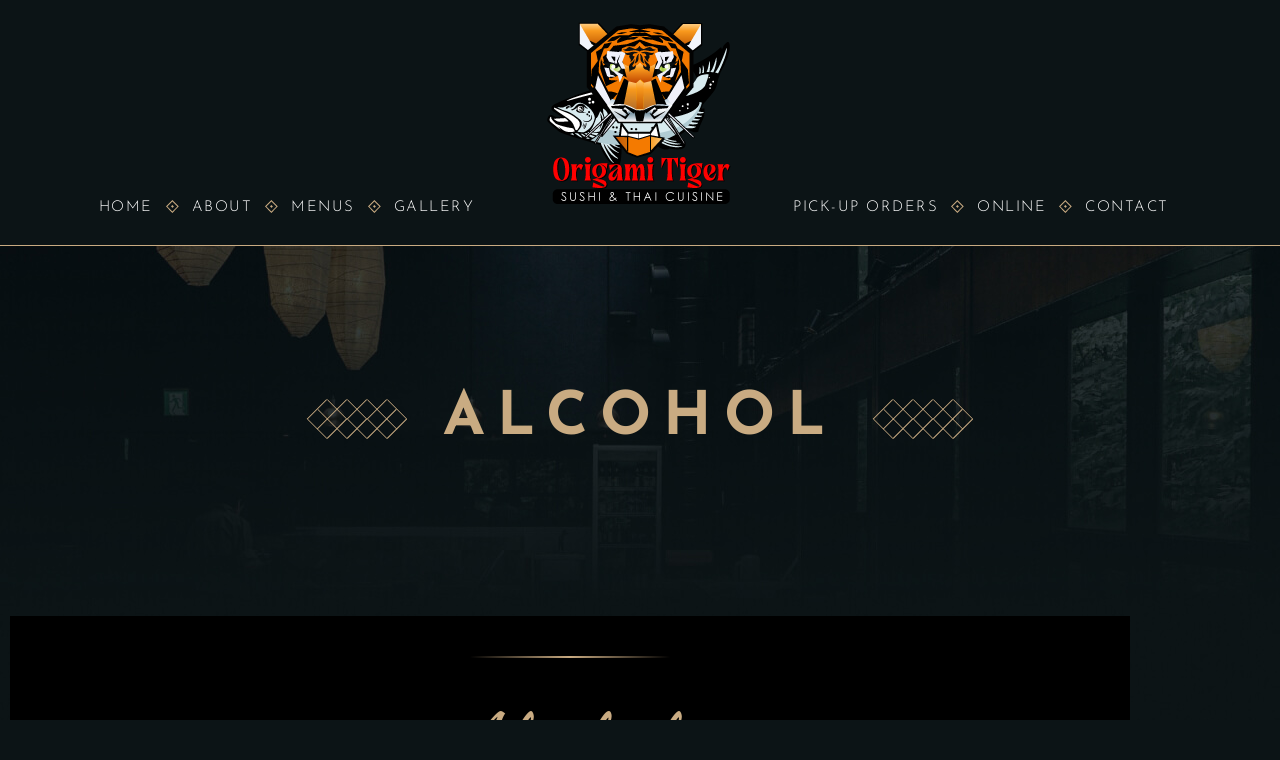

--- FILE ---
content_type: text/html; charset=UTF-8
request_url: https://origamitigersushi.com/menus/alcohol/
body_size: 15218
content:
<!doctype html>
<html class="no-js" lang="en-US">
<head>
<meta charset="UTF-8" />
<title>Alcohol &#8211; Origami Tiger Sushi</title>
<meta name='robots' content='max-image-preview:large' />
<link rel='dns-prefetch' href='//fonts.googleapis.com' />
<link rel="alternate" type="application/rss+xml" title="Origami Tiger Sushi &raquo; Feed" href="https://origamitigersushi.com/feed/" />
<link rel="alternate" type="application/rss+xml" title="Origami Tiger Sushi &raquo; Comments Feed" href="https://origamitigersushi.com/comments/feed/" />
<link rel="alternate" title="oEmbed (JSON)" type="application/json+oembed" href="https://origamitigersushi.com/wp-json/oembed/1.0/embed?url=https%3A%2F%2Forigamitigersushi.com%2Fmenus%2Falcohol%2F" />
<link rel="alternate" title="oEmbed (XML)" type="text/xml+oembed" href="https://origamitigersushi.com/wp-json/oembed/1.0/embed?url=https%3A%2F%2Forigamitigersushi.com%2Fmenus%2Falcohol%2F&#038;format=xml" />
<style id='wp-img-auto-sizes-contain-inline-css'>
img:is([sizes=auto i],[sizes^="auto," i]){contain-intrinsic-size:3000px 1500px}
/*# sourceURL=wp-img-auto-sizes-contain-inline-css */
</style>
<style id='wp-emoji-styles-inline-css'>

	img.wp-smiley, img.emoji {
		display: inline !important;
		border: none !important;
		box-shadow: none !important;
		height: 1em !important;
		width: 1em !important;
		margin: 0 0.07em !important;
		vertical-align: -0.1em !important;
		background: none !important;
		padding: 0 !important;
	}
/*# sourceURL=wp-emoji-styles-inline-css */
</style>
<style id='classic-theme-styles-inline-css'>
/*! This file is auto-generated */
.wp-block-button__link{color:#fff;background-color:#32373c;border-radius:9999px;box-shadow:none;text-decoration:none;padding:calc(.667em + 2px) calc(1.333em + 2px);font-size:1.125em}.wp-block-file__button{background:#32373c;color:#fff;text-decoration:none}
/*# sourceURL=/wp-includes/css/classic-themes.min.css */
</style>
<style id='global-styles-inline-css'>
:root{--wp--preset--aspect-ratio--square: 1;--wp--preset--aspect-ratio--4-3: 4/3;--wp--preset--aspect-ratio--3-4: 3/4;--wp--preset--aspect-ratio--3-2: 3/2;--wp--preset--aspect-ratio--2-3: 2/3;--wp--preset--aspect-ratio--16-9: 16/9;--wp--preset--aspect-ratio--9-16: 9/16;--wp--preset--color--black: #000000;--wp--preset--color--cyan-bluish-gray: #abb8c3;--wp--preset--color--white: #ffffff;--wp--preset--color--pale-pink: #f78da7;--wp--preset--color--vivid-red: #cf2e2e;--wp--preset--color--luminous-vivid-orange: #ff6900;--wp--preset--color--luminous-vivid-amber: #fcb900;--wp--preset--color--light-green-cyan: #7bdcb5;--wp--preset--color--vivid-green-cyan: #00d084;--wp--preset--color--pale-cyan-blue: #8ed1fc;--wp--preset--color--vivid-cyan-blue: #0693e3;--wp--preset--color--vivid-purple: #9b51e0;--wp--preset--gradient--vivid-cyan-blue-to-vivid-purple: linear-gradient(135deg,rgb(6,147,227) 0%,rgb(155,81,224) 100%);--wp--preset--gradient--light-green-cyan-to-vivid-green-cyan: linear-gradient(135deg,rgb(122,220,180) 0%,rgb(0,208,130) 100%);--wp--preset--gradient--luminous-vivid-amber-to-luminous-vivid-orange: linear-gradient(135deg,rgb(252,185,0) 0%,rgb(255,105,0) 100%);--wp--preset--gradient--luminous-vivid-orange-to-vivid-red: linear-gradient(135deg,rgb(255,105,0) 0%,rgb(207,46,46) 100%);--wp--preset--gradient--very-light-gray-to-cyan-bluish-gray: linear-gradient(135deg,rgb(238,238,238) 0%,rgb(169,184,195) 100%);--wp--preset--gradient--cool-to-warm-spectrum: linear-gradient(135deg,rgb(74,234,220) 0%,rgb(151,120,209) 20%,rgb(207,42,186) 40%,rgb(238,44,130) 60%,rgb(251,105,98) 80%,rgb(254,248,76) 100%);--wp--preset--gradient--blush-light-purple: linear-gradient(135deg,rgb(255,206,236) 0%,rgb(152,150,240) 100%);--wp--preset--gradient--blush-bordeaux: linear-gradient(135deg,rgb(254,205,165) 0%,rgb(254,45,45) 50%,rgb(107,0,62) 100%);--wp--preset--gradient--luminous-dusk: linear-gradient(135deg,rgb(255,203,112) 0%,rgb(199,81,192) 50%,rgb(65,88,208) 100%);--wp--preset--gradient--pale-ocean: linear-gradient(135deg,rgb(255,245,203) 0%,rgb(182,227,212) 50%,rgb(51,167,181) 100%);--wp--preset--gradient--electric-grass: linear-gradient(135deg,rgb(202,248,128) 0%,rgb(113,206,126) 100%);--wp--preset--gradient--midnight: linear-gradient(135deg,rgb(2,3,129) 0%,rgb(40,116,252) 100%);--wp--preset--font-size--small: 13px;--wp--preset--font-size--medium: 20px;--wp--preset--font-size--large: 36px;--wp--preset--font-size--x-large: 42px;--wp--preset--spacing--20: 0.44rem;--wp--preset--spacing--30: 0.67rem;--wp--preset--spacing--40: 1rem;--wp--preset--spacing--50: 1.5rem;--wp--preset--spacing--60: 2.25rem;--wp--preset--spacing--70: 3.38rem;--wp--preset--spacing--80: 5.06rem;--wp--preset--shadow--natural: 6px 6px 9px rgba(0, 0, 0, 0.2);--wp--preset--shadow--deep: 12px 12px 50px rgba(0, 0, 0, 0.4);--wp--preset--shadow--sharp: 6px 6px 0px rgba(0, 0, 0, 0.2);--wp--preset--shadow--outlined: 6px 6px 0px -3px rgb(255, 255, 255), 6px 6px rgb(0, 0, 0);--wp--preset--shadow--crisp: 6px 6px 0px rgb(0, 0, 0);}:where(.is-layout-flex){gap: 0.5em;}:where(.is-layout-grid){gap: 0.5em;}body .is-layout-flex{display: flex;}.is-layout-flex{flex-wrap: wrap;align-items: center;}.is-layout-flex > :is(*, div){margin: 0;}body .is-layout-grid{display: grid;}.is-layout-grid > :is(*, div){margin: 0;}:where(.wp-block-columns.is-layout-flex){gap: 2em;}:where(.wp-block-columns.is-layout-grid){gap: 2em;}:where(.wp-block-post-template.is-layout-flex){gap: 1.25em;}:where(.wp-block-post-template.is-layout-grid){gap: 1.25em;}.has-black-color{color: var(--wp--preset--color--black) !important;}.has-cyan-bluish-gray-color{color: var(--wp--preset--color--cyan-bluish-gray) !important;}.has-white-color{color: var(--wp--preset--color--white) !important;}.has-pale-pink-color{color: var(--wp--preset--color--pale-pink) !important;}.has-vivid-red-color{color: var(--wp--preset--color--vivid-red) !important;}.has-luminous-vivid-orange-color{color: var(--wp--preset--color--luminous-vivid-orange) !important;}.has-luminous-vivid-amber-color{color: var(--wp--preset--color--luminous-vivid-amber) !important;}.has-light-green-cyan-color{color: var(--wp--preset--color--light-green-cyan) !important;}.has-vivid-green-cyan-color{color: var(--wp--preset--color--vivid-green-cyan) !important;}.has-pale-cyan-blue-color{color: var(--wp--preset--color--pale-cyan-blue) !important;}.has-vivid-cyan-blue-color{color: var(--wp--preset--color--vivid-cyan-blue) !important;}.has-vivid-purple-color{color: var(--wp--preset--color--vivid-purple) !important;}.has-black-background-color{background-color: var(--wp--preset--color--black) !important;}.has-cyan-bluish-gray-background-color{background-color: var(--wp--preset--color--cyan-bluish-gray) !important;}.has-white-background-color{background-color: var(--wp--preset--color--white) !important;}.has-pale-pink-background-color{background-color: var(--wp--preset--color--pale-pink) !important;}.has-vivid-red-background-color{background-color: var(--wp--preset--color--vivid-red) !important;}.has-luminous-vivid-orange-background-color{background-color: var(--wp--preset--color--luminous-vivid-orange) !important;}.has-luminous-vivid-amber-background-color{background-color: var(--wp--preset--color--luminous-vivid-amber) !important;}.has-light-green-cyan-background-color{background-color: var(--wp--preset--color--light-green-cyan) !important;}.has-vivid-green-cyan-background-color{background-color: var(--wp--preset--color--vivid-green-cyan) !important;}.has-pale-cyan-blue-background-color{background-color: var(--wp--preset--color--pale-cyan-blue) !important;}.has-vivid-cyan-blue-background-color{background-color: var(--wp--preset--color--vivid-cyan-blue) !important;}.has-vivid-purple-background-color{background-color: var(--wp--preset--color--vivid-purple) !important;}.has-black-border-color{border-color: var(--wp--preset--color--black) !important;}.has-cyan-bluish-gray-border-color{border-color: var(--wp--preset--color--cyan-bluish-gray) !important;}.has-white-border-color{border-color: var(--wp--preset--color--white) !important;}.has-pale-pink-border-color{border-color: var(--wp--preset--color--pale-pink) !important;}.has-vivid-red-border-color{border-color: var(--wp--preset--color--vivid-red) !important;}.has-luminous-vivid-orange-border-color{border-color: var(--wp--preset--color--luminous-vivid-orange) !important;}.has-luminous-vivid-amber-border-color{border-color: var(--wp--preset--color--luminous-vivid-amber) !important;}.has-light-green-cyan-border-color{border-color: var(--wp--preset--color--light-green-cyan) !important;}.has-vivid-green-cyan-border-color{border-color: var(--wp--preset--color--vivid-green-cyan) !important;}.has-pale-cyan-blue-border-color{border-color: var(--wp--preset--color--pale-cyan-blue) !important;}.has-vivid-cyan-blue-border-color{border-color: var(--wp--preset--color--vivid-cyan-blue) !important;}.has-vivid-purple-border-color{border-color: var(--wp--preset--color--vivid-purple) !important;}.has-vivid-cyan-blue-to-vivid-purple-gradient-background{background: var(--wp--preset--gradient--vivid-cyan-blue-to-vivid-purple) !important;}.has-light-green-cyan-to-vivid-green-cyan-gradient-background{background: var(--wp--preset--gradient--light-green-cyan-to-vivid-green-cyan) !important;}.has-luminous-vivid-amber-to-luminous-vivid-orange-gradient-background{background: var(--wp--preset--gradient--luminous-vivid-amber-to-luminous-vivid-orange) !important;}.has-luminous-vivid-orange-to-vivid-red-gradient-background{background: var(--wp--preset--gradient--luminous-vivid-orange-to-vivid-red) !important;}.has-very-light-gray-to-cyan-bluish-gray-gradient-background{background: var(--wp--preset--gradient--very-light-gray-to-cyan-bluish-gray) !important;}.has-cool-to-warm-spectrum-gradient-background{background: var(--wp--preset--gradient--cool-to-warm-spectrum) !important;}.has-blush-light-purple-gradient-background{background: var(--wp--preset--gradient--blush-light-purple) !important;}.has-blush-bordeaux-gradient-background{background: var(--wp--preset--gradient--blush-bordeaux) !important;}.has-luminous-dusk-gradient-background{background: var(--wp--preset--gradient--luminous-dusk) !important;}.has-pale-ocean-gradient-background{background: var(--wp--preset--gradient--pale-ocean) !important;}.has-electric-grass-gradient-background{background: var(--wp--preset--gradient--electric-grass) !important;}.has-midnight-gradient-background{background: var(--wp--preset--gradient--midnight) !important;}.has-small-font-size{font-size: var(--wp--preset--font-size--small) !important;}.has-medium-font-size{font-size: var(--wp--preset--font-size--medium) !important;}.has-large-font-size{font-size: var(--wp--preset--font-size--large) !important;}.has-x-large-font-size{font-size: var(--wp--preset--font-size--x-large) !important;}
:where(.wp-block-post-template.is-layout-flex){gap: 1.25em;}:where(.wp-block-post-template.is-layout-grid){gap: 1.25em;}
:where(.wp-block-term-template.is-layout-flex){gap: 1.25em;}:where(.wp-block-term-template.is-layout-grid){gap: 1.25em;}
:where(.wp-block-columns.is-layout-flex){gap: 2em;}:where(.wp-block-columns.is-layout-grid){gap: 2em;}
:root :where(.wp-block-pullquote){font-size: 1.5em;line-height: 1.6;}
/*# sourceURL=global-styles-inline-css */
</style>
<link rel='stylesheet' id='dashicons-css' href='https://origamitigersushi.com/wp-includes/css/dashicons.min.css?ver=6.9' media='all' />
<link rel='stylesheet' id='admin-bar-css' href='https://origamitigersushi.com/wp-includes/css/admin-bar.min.css?ver=6.9' media='all' />
<style id='admin-bar-inline-css'>

    /* Hide CanvasJS credits for P404 charts specifically */
    #p404RedirectChart .canvasjs-chart-credit {
        display: none !important;
    }
    
    #p404RedirectChart canvas {
        border-radius: 6px;
    }

    .p404-redirect-adminbar-weekly-title {
        font-weight: bold;
        font-size: 14px;
        color: #fff;
        margin-bottom: 6px;
    }

    #wpadminbar #wp-admin-bar-p404_free_top_button .ab-icon:before {
        content: "\f103";
        color: #dc3545;
        top: 3px;
    }
    
    #wp-admin-bar-p404_free_top_button .ab-item {
        min-width: 80px !important;
        padding: 0px !important;
    }
    
    /* Ensure proper positioning and z-index for P404 dropdown */
    .p404-redirect-adminbar-dropdown-wrap { 
        min-width: 0; 
        padding: 0;
        position: static !important;
    }
    
    #wpadminbar #wp-admin-bar-p404_free_top_button_dropdown {
        position: static !important;
    }
    
    #wpadminbar #wp-admin-bar-p404_free_top_button_dropdown .ab-item {
        padding: 0 !important;
        margin: 0 !important;
    }
    
    .p404-redirect-dropdown-container {
        min-width: 340px;
        padding: 18px 18px 12px 18px;
        background: #23282d !important;
        color: #fff;
        border-radius: 12px;
        box-shadow: 0 8px 32px rgba(0,0,0,0.25);
        margin-top: 10px;
        position: relative !important;
        z-index: 999999 !important;
        display: block !important;
        border: 1px solid #444;
    }
    
    /* Ensure P404 dropdown appears on hover */
    #wpadminbar #wp-admin-bar-p404_free_top_button .p404-redirect-dropdown-container { 
        display: none !important;
    }
    
    #wpadminbar #wp-admin-bar-p404_free_top_button:hover .p404-redirect-dropdown-container { 
        display: block !important;
    }
    
    #wpadminbar #wp-admin-bar-p404_free_top_button:hover #wp-admin-bar-p404_free_top_button_dropdown .p404-redirect-dropdown-container {
        display: block !important;
    }
    
    .p404-redirect-card {
        background: #2c3338;
        border-radius: 8px;
        padding: 18px 18px 12px 18px;
        box-shadow: 0 2px 8px rgba(0,0,0,0.07);
        display: flex;
        flex-direction: column;
        align-items: flex-start;
        border: 1px solid #444;
    }
    
    .p404-redirect-btn {
        display: inline-block;
        background: #dc3545;
        color: #fff !important;
        font-weight: bold;
        padding: 5px 22px;
        border-radius: 8px;
        text-decoration: none;
        font-size: 17px;
        transition: background 0.2s, box-shadow 0.2s;
        margin-top: 8px;
        box-shadow: 0 2px 8px rgba(220,53,69,0.15);
        text-align: center;
        line-height: 1.6;
    }
    
    .p404-redirect-btn:hover {
        background: #c82333;
        color: #fff !important;
        box-shadow: 0 4px 16px rgba(220,53,69,0.25);
    }
    
    /* Prevent conflicts with other admin bar dropdowns */
    #wpadminbar .ab-top-menu > li:hover > .ab-item,
    #wpadminbar .ab-top-menu > li.hover > .ab-item {
        z-index: auto;
    }
    
    #wpadminbar #wp-admin-bar-p404_free_top_button:hover > .ab-item {
        z-index: 999998 !important;
    }
    
/*# sourceURL=admin-bar-inline-css */
</style>
<link rel='stylesheet' id='woocommerce-layout-css' href='https://origamitigersushi.com/wp-content/plugins/woocommerce/assets/css/woocommerce-layout.css?ver=10.4.3' media='all' />
<link rel='stylesheet' id='woocommerce-smallscreen-css' href='https://origamitigersushi.com/wp-content/plugins/woocommerce/assets/css/woocommerce-smallscreen.css?ver=10.4.3' media='only screen and (max-width: 768px)' />
<link rel='stylesheet' id='woocommerce-general-css' href='https://origamitigersushi.com/wp-content/plugins/woocommerce/assets/css/woocommerce.css?ver=10.4.3' media='all' />
<style id='woocommerce-inline-inline-css'>
.woocommerce form .form-row .required { visibility: visible; }
/*# sourceURL=woocommerce-inline-inline-css */
</style>
<link rel='stylesheet' id='alesushi_styles-css' href='https://origamitigersushi.com/wp-content/themes/alesushi/assets/css/alesushi_styles.css?ver=1.2' media='all' />
<link rel='stylesheet' id='alesushi_builder-css' href='https://origamitigersushi.com/wp-content/themes/alesushi/assets/css/alesushi_builder.css?ver=1.2' media='all' />
<link rel='stylesheet' id='alekids-google-font-one-css' href='//fonts.googleapis.com/css2?family=Oregano%3Awght%40400&#038;subset=latin%2Clatin-ext&#038;display=swap&#038;ver=1.0.0' media='all' />
<link rel='stylesheet' id='alekids-google-font-two-css' href='//fonts.googleapis.com/css2?family=Josefin+Sans%3Awght%40300%3B400%3B700&#038;subset=latin%2Clatin-ext&#038;display=swap&#038;ver=1.0.0' media='all' />
<link rel='stylesheet' id='alesushi_woocommerce-css' href='https://origamitigersushi.com/wp-content/themes/alesushi/assets/css/alesushi_woocommerce.css?ver=1.2' media='all' />
<link rel='stylesheet' id='xagio_icons-css' href='https://origamitigersushi.com/wp-content/plugins/xagio-seo/assets/css/icons.css?ver=7.1.0.24' media='all' />
<link rel='stylesheet' id='xagio_review_widget_form-css' href='https://origamitigersushi.com/wp-content/plugins/xagio-seo/modules/reviews/review_widget_form.css?ver=7.1.0.24' media='all' />
<link rel='stylesheet' id='xagio_review_widget_display-css' href='https://origamitigersushi.com/wp-content/plugins/xagio-seo/modules/reviews/review_widget_display.css?ver=7.1.0.24' media='all' />
<style id='xagio_review_widget_display-inline-css'>

    .rw-display .review-widget {
        
        
        
        
    }

    .rw-display .review-widget-button {
        
        
    }

    .rw-display .review-widget-label, .review-widget-title > h2 {
        
    }

    .rw-display .review-widget-label {
        
    }

    .rw-display .review-widget-title > h2 {
        
    }

    .rw-display .review-widget-text {
        
    }

    .rw-display .review-widget-stars-ratings-sum {
        
        
    }

    .rw-display .review-widget-stars-ratings-info {
        
        
    }

    .rw-display .review-widget-input {
        
        
        
        
    }

    .rw-display .review-widget-stars i {
        
        
    }

    

    

    

    

    

    

/*# sourceURL=xagio_review_widget_display-inline-css */
</style>
<link rel='stylesheet' id='elementor-icons-css' href='https://origamitigersushi.com/wp-content/plugins/elementor/assets/lib/eicons/css/elementor-icons.min.css?ver=5.46.0' media='all' />
<link rel='stylesheet' id='elementor-frontend-css' href='https://origamitigersushi.com/wp-content/plugins/elementor/assets/css/frontend.min.css?ver=3.34.2' media='all' />
<link rel='stylesheet' id='elementor-post-5-css' href='https://origamitigersushi.com/wp-content/uploads/elementor/css/post-5.css?ver=1768989435' media='all' />
<link rel='stylesheet' id='elementor-gf-local-josefinsans-css' href='https://origamitigersushi.com/wp-content/uploads/elementor/google-fonts/css/josefinsans.css?ver=1742289237' media='all' />
<link rel='stylesheet' id='elementor-gf-local-oregano-css' href='https://origamitigersushi.com/wp-content/uploads/elementor/google-fonts/css/oregano.css?ver=1742289237' media='all' />
<script src="https://origamitigersushi.com/wp-includes/js/jquery/jquery.min.js?ver=3.7.1" id="jquery-core-js"></script>
<script src="https://origamitigersushi.com/wp-includes/js/jquery/jquery-migrate.min.js?ver=3.4.1" id="jquery-migrate-js"></script>
<script src="https://origamitigersushi.com/wp-content/plugins/woocommerce/assets/js/jquery-blockui/jquery.blockUI.min.js?ver=2.7.0-wc.10.4.3" id="wc-jquery-blockui-js" defer data-wp-strategy="defer"></script>
<script id="wc-add-to-cart-js-extra">
var wc_add_to_cart_params = {"ajax_url":"/wp-admin/admin-ajax.php","wc_ajax_url":"/?wc-ajax=%%endpoint%%","i18n_view_cart":"View cart","cart_url":"https://origamitigersushi.com","is_cart":"","cart_redirect_after_add":"no"};
//# sourceURL=wc-add-to-cart-js-extra
</script>
<script src="https://origamitigersushi.com/wp-content/plugins/woocommerce/assets/js/frontend/add-to-cart.min.js?ver=10.4.3" id="wc-add-to-cart-js" defer data-wp-strategy="defer"></script>
<script src="https://origamitigersushi.com/wp-content/plugins/woocommerce/assets/js/js-cookie/js.cookie.min.js?ver=2.1.4-wc.10.4.3" id="wc-js-cookie-js" defer data-wp-strategy="defer"></script>
<script id="woocommerce-js-extra">
var woocommerce_params = {"ajax_url":"/wp-admin/admin-ajax.php","wc_ajax_url":"/?wc-ajax=%%endpoint%%","i18n_password_show":"Show password","i18n_password_hide":"Hide password"};
//# sourceURL=woocommerce-js-extra
</script>
<script src="https://origamitigersushi.com/wp-content/plugins/woocommerce/assets/js/frontend/woocommerce.min.js?ver=10.4.3" id="woocommerce-js" defer data-wp-strategy="defer"></script>
<link rel="https://api.w.org/" href="https://origamitigersushi.com/wp-json/" /><link rel="alternate" title="JSON" type="application/json" href="https://origamitigersushi.com/wp-json/wp/v2/pages/288" /><link rel="EditURI" type="application/rsd+xml" title="RSD" href="https://origamitigersushi.com/xmlrpc.php?rsd" />
<meta name="generator" content="WordPress 6.9" />
<meta name="generator" content="WooCommerce 10.4.3" />
<link rel="canonical" href="https://origamitigersushi.com/menus/alcohol/" />
<link rel='shortlink' href='https://origamitigersushi.com/?p=288' />
    <meta name="viewport" content="width=device-width, initial-scale=1, maximum-scale=1" />
	<link rel="pingback" href="https://origamitigersushi.com/xmlrpc.php" />
	<link rel="alternate" type="application/rss+xml" title="Origami Tiger Sushi RSS Feed" href="https://origamitigersushi.com/feed/" />
	<link rel="preconnect" href="//fonts.gstatic.com">
    
<style>
    body {
        font-size:20px;font-style:normal;color:#FFFFFF;font-family:Josefin Sans;text-transform:none;font-weight:300;line-height:28px;background-color:#0C1416;background-repeat:repeat;background-position:top center;background-attachment:scroll;background-size:cover;    }

    h1 {
        font-size:32px;font-style:normal;color:#C9AB82;font-family:Josefin Sans;text-transform:none;font-weight:700;line-height:normal;    }
    h2 {
        font-size:28px;font-style:normal;color:#C9AB82;font-family:Josefin Sans;text-transform:none;font-weight:700;line-height:normal;    }
    h3 {
        font-size:24px;font-style:normal;color:#C9AB82;font-family:Josefin Sans;text-transform:none;font-weight:700;line-height:normal;    }
    h4 {
        font-size:20px;font-style:normal;color:#C9AB82;font-family:Josefin Sans;text-transform:none;font-weight:700;line-height:normal;    }
    h5 {
        font-size:16px;font-style:normal;color:#C9AB82;font-family:Josefin Sans;text-transform:none;font-weight:700;line-height:normal;    }
    h6 {
        font-size:14px;font-style:normal;color:#C9AB82;font-family:Josefin Sans;text-transform:none;font-weight:700;line-height:normal;    }

    .font_one,blockquote {font-family:Oregano;}.font_two {font-family:Josefin Sans;}.alesushi_page { background: url("https://origamitigersushi.com/wp-content/uploads/2024/02/inner4.jpg") top center no-repeat;}
</style>	<noscript><style>.woocommerce-product-gallery{ opacity: 1 !important; }</style></noscript>
	<meta name="generator" content="Elementor 3.34.2; features: additional_custom_breakpoints; settings: css_print_method-external, google_font-enabled, font_display-swap">

<!-- xagio – Open Graph -->
<meta property="og:locale" content="en_US" />
<meta property="og:type" content="article" />
<meta property="og:url" content="https://origamitigersushi.com/menus/alcohol/" />
<meta property="og:site_name" content="Origami Tiger Sushi" />
<meta property="og:title" content="" />
<meta property="og:description" content="" />
<meta name="twitter:card" content="summary" />
<meta name="twitter:title" content="" />
<meta name="twitter:description" content="" />

<!-- xagio – Open Graph -->


			<style>
				.e-con.e-parent:nth-of-type(n+4):not(.e-lazyloaded):not(.e-no-lazyload),
				.e-con.e-parent:nth-of-type(n+4):not(.e-lazyloaded):not(.e-no-lazyload) * {
					background-image: none !important;
				}
				@media screen and (max-height: 1024px) {
					.e-con.e-parent:nth-of-type(n+3):not(.e-lazyloaded):not(.e-no-lazyload),
					.e-con.e-parent:nth-of-type(n+3):not(.e-lazyloaded):not(.e-no-lazyload) * {
						background-image: none !important;
					}
				}
				@media screen and (max-height: 640px) {
					.e-con.e-parent:nth-of-type(n+2):not(.e-lazyloaded):not(.e-no-lazyload),
					.e-con.e-parent:nth-of-type(n+2):not(.e-lazyloaded):not(.e-no-lazyload) * {
						background-image: none !important;
					}
				}
			</style>
			<link rel="icon" href="https://origamitigersushi.com/wp-content/uploads/2024/04/Origami-Tiger-Cuisine-Logo-7-150x150.png" sizes="32x32" />
<link rel="icon" href="https://origamitigersushi.com/wp-content/uploads/2024/04/Origami-Tiger-Cuisine-Logo-7.png" sizes="192x192" />
<link rel="apple-touch-icon" href="https://origamitigersushi.com/wp-content/uploads/2024/04/Origami-Tiger-Cuisine-Logo-7.png" />
<meta name="msapplication-TileImage" content="https://origamitigersushi.com/wp-content/uploads/2024/04/Origami-Tiger-Cuisine-Logo-7.png" />
</head>
<body class="wp-singular page-template page-template-template-fullwidth page-template-template-fullwidth-php page page-id-288 page-child parent-pageid-397 wp-theme-alesushi theme-alesushi woocommerce-no-js elementor-default elementor-kit-5 elementor-page elementor-page-288">


    	<div class="alesushi_preloader_content">
		<div class="clock-loader"></div>
	</div>
        <header class="alesushi_top">
        <div class="fig align_left"></div>
        <div class="wrapper left_and_right_navigation">
                            <nav class="header_nav left_header">
                    <ul id="menu-header-left-menu" class="menu menu-header"><li id="menu-item-85" class="menu-item menu-item-type-post_type menu-item-object-page menu-item-home menu-item-85"><a href="https://origamitigersushi.com/">Home</a></li>
<li id="menu-item-313" class="menu-item menu-item-type-post_type menu-item-object-page menu-item-313"><a href="https://origamitigersushi.com/about/">About</a></li>
<li id="menu-item-418" class="menu-item menu-item-type-post_type menu-item-object-page current-page-ancestor current-menu-ancestor current-menu-parent current-page-parent current_page_parent current_page_ancestor menu-item-has-children menu-item-418"><a href="https://origamitigersushi.com/menus/">Menus</a>
<ul class="sub-menu">
	<li id="menu-item-421" class="menu-item menu-item-type-post_type menu-item-object-page menu-item-421"><a href="https://origamitigersushi.com/menus/drinks/">Drinks</a></li>
	<li id="menu-item-422" class="menu-item menu-item-type-post_type menu-item-object-page menu-item-422"><a href="https://origamitigersushi.com/dessert/">Dessert</a></li>
	<li id="menu-item-420" class="menu-item menu-item-type-post_type menu-item-object-page current-menu-item page_item page-item-288 current_page_item menu-item-420"><a href="https://origamitigersushi.com/menus/alcohol/" aria-current="page">Alcohol</a></li>
</ul>
</li>
<li id="menu-item-602" class="menu-item menu-item-type-post_type menu-item-object-page menu-item-602"><a href="https://origamitigersushi.com/gallery/">Gallery</a></li>
</ul>                </nav>
                        <div class="logo">
                <a href="https://origamitigersushi.com/">
                                            <img src="https://origamitigersushi.com/wp-content/uploads/2024/04/Origami-Tiger-Cuisine-Logo-4.png" srcset="https://origamitigersushi.com/wp-content/uploads/2024/04/Origami-Tiger-Cuisine-Logo-7.png 2x" alt="logo" />
                                    </a>
            </div>

                            <nav class="header_nav right_header">
                    <ul id="menu-header-right-menu" class="menu menu-header"><li id="menu-item-715" class="menu-item menu-item-type-post_type menu-item-object-page menu-item-715"><a href="https://origamitigersushi.com/pick-up-orders/">Pick-Up Orders</a></li>
<li id="menu-item-628" class="menu-item menu-item-type-post_type menu-item-object-page menu-item-628"><a href="https://origamitigersushi.com/online-delivery/">Online</a></li>
<li id="menu-item-91" class="menu-item menu-item-type-post_type menu-item-object-page menu-item-has-children menu-item-91"><a href="https://origamitigersushi.com/contact/">Contact</a>
<ul class="sub-menu">
	<li id="menu-item-751" class="menu-item menu-item-type-post_type menu-item-object-page menu-item-751"><a href="https://origamitigersushi.com/catering-form/">Catering Form</a></li>
</ul>
</li>
</ul>                </nav>
            
                <div class="mobile_navigation_container">
        <span class="open_mobile_nav font_one">Open Menu</span>
        <div class="mobile_navigation">
            <div class="mobile_inner">
                <span class="close_mobile_nav font_one">Close Menu</span>
                <nav class="mobile_nav">
                    <ul id="menu-mobile-menu" class="menu ale_menu_mobile menu-mobile"><li id="menu-item-92" class="menu-item menu-item-type-post_type menu-item-object-page menu-item-home home"><a href="https://origamitigersushi.com/">Home</a></li>
<li id="menu-item-331" class="menu-item menu-item-type-post_type menu-item-object-page about"><a href="https://origamitigersushi.com/about/">About</a></li>
<li id="menu-item-486" class="menu-item menu-item-type-post_type menu-item-object-page current-page-ancestor current-menu-ancestor current-menu-parent current-page-parent current_page_parent current_page_ancestor menu-item-has-children menus"><a href="https://origamitigersushi.com/menus/">Menus</a><span class="open_current_dropdown"></span>
<ul class="sub-menu">
	<li id="menu-item-572" class="menu-item menu-item-type-post_type menu-item-object-page drinks"><a href="https://origamitigersushi.com/menus/drinks/">Drinks</a></li>
	<li id="menu-item-573" class="menu-item menu-item-type-post_type menu-item-object-page dessert"><a href="https://origamitigersushi.com/dessert/">Dessert</a></li>
	<li id="menu-item-571" class="menu-item menu-item-type-post_type menu-item-object-page current-menu-item page_item page-item-288 current_page_item alcohol"><a href="https://origamitigersushi.com/menus/alcohol/">Alcohol</a></li>
</ul>
</li>
<li id="menu-item-652" class="menu-item menu-item-type-custom menu-item-object-custom pickup-delivery"><a href="https://zingmyorder.com/restaurants/origami-tiger-sushi-thai-cuisine-1354-lagoon-avenue-minneapolis-mn-usa">Pickup &#038; Delivery</a></li>
<li id="menu-item-336" class="menu-item menu-item-type-post_type menu-item-object-page gallery"><a href="https://origamitigersushi.com/gallery/">Gallery</a></li>
<li id="menu-item-97" class="menu-item menu-item-type-post_type menu-item-object-page contact"><a href="https://origamitigersushi.com/contact/">Contact</a></li>
</ul>                </nav>
            </div>
        </div>
    </div>
        </div>
        <div class="fig align_right"></div>
    </header>
    <div class="alesushi_page"> <!-- .alesushi_page open -->
    <div class="inner_header wrapper">
        <h1 class="page_header_title">  Alcohol</h1>

        <span class="page_description">
                    </span>
    </div>

            
        <section class="story post-288 page type-page status-publish hentry" id="post-288" data-post-id="288">
            		<div data-elementor-type="wp-page" data-elementor-id="288" class="elementor elementor-288" data-elementor-post-type="page">
						<section class="elementor-section elementor-top-section elementor-element elementor-element-cb6c37f elementor-section-boxed elementor-section-height-default elementor-section-height-default" data-id="cb6c37f" data-element_type="section">
						<div class="elementor-container elementor-column-gap-default">
					<div class="elementor-column elementor-col-100 elementor-top-column elementor-element elementor-element-531ec3a" data-id="531ec3a" data-element_type="column">
			<div class="elementor-widget-wrap elementor-element-populated">
						<div class="elementor-element elementor-element-5cfd2b1 elementor-widget elementor-widget-html" data-id="5cfd2b1" data-element_type="widget" data-widget_type="html.default">
				<div class="elementor-widget-container">
					<!DOCTYPE html>
<html lang="en">
<head>
    <meta charset="UTF-8">
    <meta name="viewport" content="width=device-width, initial-scale=1.0">
    <title>Origami Tiger Sushi & Thai Cuisine - Alcohol</title>
    <link href="https://fonts.googleapis.com/css2?family=Noto+Sans+JP:wght@300;400;500;600;700&family=Playfair+Display:wght@400;500;600;700&family=Dancing+Script:wght@400;500;600;700&display=swap" rel="stylesheet">
    <style>
        /* Scoped styles to prevent conflicts with site navigation */
        .alcohol-wrapper {
            font-family: 'Noto Sans JP', sans-serif;
            line-height: 1.6;
            background: #000000;
            color: white;
            padding: 40px 0;
            min-height: 100vh;
        }

        .alcohol-wrapper * {
            box-sizing: border-box;
        }

        .alcohol-wrapper .container {
            max-width: 1200px;
            margin: 0 auto;
            padding: 0 20px;
        }

        /* Hero Section */
        .alcohol-wrapper .alcohol-hero {
            text-align: center;
            margin-bottom: 60px;
            position: relative;
            padding: 40px 0;
        }

        .alcohol-wrapper .alcohol-hero::before {
            content: '';
            position: absolute;
            top: 0;
            left: 50%;
            transform: translateX(-50%);
            width: 200px;
            height: 2px;
            background: linear-gradient(90deg, transparent, #c9ab82, transparent);
        }

        .alcohol-wrapper .alcohol-title {
            font-family: 'Dancing Script', cursive;
            font-size: 4.5rem;
            color: #c9ab82;
            margin-bottom: 20px;
            font-weight: 600;
            text-shadow: 2px 2px 4px rgba(0,0,0,0.3);
            letter-spacing: 3px;
        }

        .alcohol-wrapper .alcohol-subtitle {
            font-size: 1.2rem;
            color: #cfcfcf;
            max-width: 600px;
            margin: 0 auto;
            line-height: 1.6;
        }

        /* Main Grid */
        .alcohol-wrapper .alcohol-grid {
            display: grid;
            grid-template-columns: 1fr 1fr;
            gap: 60px;
            margin-bottom: 60px;
        }

        .alcohol-wrapper .alcohol-section {
            background: rgba(255, 255, 255, 0.05);
            border-radius: 20px;
            padding: 40px;
            backdrop-filter: blur(15px);
            border: 1px solid rgba(201, 171, 130, 0.2);
            box-shadow: 0 10px 40px rgba(0, 0, 0, 0.3);
            transition: all 0.3s ease;
            position: relative;
            overflow: hidden;
        }

        .alcohol-wrapper .alcohol-section::before {
            content: '';
            position: absolute;
            top: 0;
            left: 0;
            right: 0;
            height: 4px;
            background: linear-gradient(90deg, #c9ab82, #b8966f, #c9ab82);
        }

        .alcohol-wrapper .alcohol-section:hover {
            transform: translateY(-5px);
            box-shadow: 0 15px 50px rgba(201, 171, 130, 0.2);
            border-color: #c9ab82;
        }

        .alcohol-wrapper .section-header {
            text-align: center;
            margin-bottom: 35px;
        }

        .alcohol-wrapper .section-title {
            font-family: 'Dancing Script', cursive;
            font-size: 3rem;
            color: #c9ab82;
            font-weight: 600;
            margin-bottom: 15px;
            text-shadow: 1px 1px 2px rgba(0,0,0,0.3);
        }

        .alcohol-wrapper .section-subtitle {
            color: #999;
            font-size: 0.95rem;
            font-style: italic;
        }

        /* Alcohol Lists */
        .alcohol-wrapper .alcohol-list {
            list-style: none;
            padding: 0;
            margin: 0;
        }

        .alcohol-wrapper .alcohol-item {
            display: flex;
            justify-content: space-between;
            align-items: center;
            padding: 15px 0;
            border-bottom: 1px solid rgba(201, 171, 130, 0.1);
            transition: all 0.3s ease;
            position: relative;
        }

        .alcohol-wrapper .alcohol-item:last-child {
            border-bottom: none;
        }

        .alcohol-wrapper .alcohol-item:hover {
            background: rgba(201, 171, 130, 0.05);
            padding-left: 10px;
            border-radius: 8px;
        }

        .alcohol-wrapper .alcohol-item:hover::before {
            content: '';
            position: absolute;
            left: 0;
            top: 50%;
            transform: translateY(-50%);
            width: 4px;
            height: 70%;
            background: linear-gradient(180deg, #c9ab82, #b8966f);
            border-radius: 2px;
        }

        .alcohol-wrapper .item-name {
            font-weight: 500;
            color: white;
            font-size: 1rem;
            flex: 1;
            line-height: 1.4;
        }

        .alcohol-wrapper .item-price {
            background: linear-gradient(135deg, #c9ab82, #b8966f);
            color: #000000;
            padding: 6px 15px;
            border-radius: 15px;
            font-weight: bold;
            font-size: 1rem;
            min-width: fit-content;
            margin-left: 15px;
        }

        /* Wine Grid - Different Layout */
        .alcohol-wrapper .wine-section {
            grid-column: 1 / -1;
        }

        .alcohol-wrapper .wine-grid {
            display: grid;
            grid-template-columns: repeat(2, 1fr);
            gap: 30px;
            margin-top: 20px;
        }

        .alcohol-wrapper .wine-column {
            background: rgba(255, 255, 255, 0.02);
            border-radius: 12px;
            padding: 25px;
            border: 1px solid rgba(201, 171, 130, 0.1);
        }

        .alcohol-wrapper .wine-column h3 {
            font-family: 'Playfair Display', serif;
            font-size: 1.3rem;
            color: #c9ab82;
            text-align: center;
            margin-bottom: 20px;
            font-weight: 600;
            text-transform: uppercase;
            letter-spacing: 1px;
        }

        /* Gallery Section */
        .alcohol-wrapper .alcohol-gallery {
            margin-top: 60px;
            text-align: center;
        }

        .alcohol-wrapper .gallery-title {
            font-family: 'Playfair Display', serif;
            font-size: 2.2rem;
            color: #c9ab82;
            margin-bottom: 30px;
            font-weight: 700;
            text-transform: uppercase;
            letter-spacing: 2px;
        }

        .alcohol-wrapper .alcohol-image {
            width: 100%;
            max-width: 800px;
            height: auto;
            border-radius: 20px;
            box-shadow: 0 15px 50px rgba(0, 0, 0, 0.4);
            border: 3px solid #c9ab82;
        }

        /* Mobile Responsiveness */
        @media (max-width: 968px) {
            .alcohol-wrapper .alcohol-grid {
                grid-template-columns: 1fr;
                gap: 40px;
            }

            .alcohol-wrapper .wine-grid {
                grid-template-columns: 1fr;
                gap: 25px;
            }

            .alcohol-wrapper .alcohol-title {
                font-size: 3.5rem;
            }

            .alcohol-wrapper .alcohol-section {
                padding: 30px 25px;
            }

            .alcohol-wrapper .section-title {
                font-size: 2.5rem;
            }
        }

        @media (max-width: 768px) {
            .alcohol-wrapper .alcohol-title {
                font-size: 3rem;
            }

            .alcohol-wrapper .section-title {
                font-size: 2.2rem;
            }

            .alcohol-wrapper .alcohol-section {
                padding: 25px 20px;
            }

            .alcohol-wrapper .alcohol-item {
                flex-direction: column;
                align-items: flex-start;
                gap: 8px;
            }

            .alcohol-wrapper .item-price {
                margin-left: 0;
                align-self: flex-start;
            }
        }

        @media (max-width: 480px) {
            .alcohol-wrapper .alcohol-title {
                font-size: 2.5rem;
            }

            .alcohol-wrapper .section-title {
                font-size: 1.8rem;
            }

            .alcohol-wrapper .container {
                padding: 0 15px;
            }
        }
    </style>
</head>
<body>
    <div class="alcohol-wrapper">
        <div class="container">
            <!-- Hero Section -->
            <div class="alcohol-hero">
                <h1 class="alcohol-title">Alcohol</h1>
                <p class="alcohol-subtitle">Complement your meal with our selection of premium beers and fine wines</p>
            </div>

            <!-- Alcohol Grid -->
            <div class="alcohol-grid">
                <!-- Beer Section -->
                <div class="alcohol-section">
                    <div class="section-header">
                        <h2 class="section-title">Beer</h2>
                        <p class="section-subtitle">Premium domestic & international selections</p>
                    </div>
                    <ul class="alcohol-list">
                        <li class="alcohol-item">
                            <span class="item-name">Corona</span>
                            <span class="item-price">6</span>
                        </li>
                        <li class="alcohol-item">
                            <span class="item-name">Angry Orchard</span>
                            <span class="item-price">6</span>
                        </li>
                        <li class="alcohol-item">
                            <span class="item-name">Stella</span>
                            <span class="item-price">6</span>
                        </li>
                        <li class="alcohol-item">
                            <span class="item-name">Bud Light</span>
                            <span class="item-price">6</span>
                        </li>
                        <li class="alcohol-item">
                            <span class="item-name">Coors Light</span>
                            <span class="item-price">6</span>
                        </li>
                        <li class="alcohol-item">
                            <span class="item-name">Heininken Beer</span>
                            <span class="item-price">7</span>
                        </li>
                        <li class="alcohol-item">
                            <span class="item-name">Blue Moon</span>
                            <span class="item-price">7</span>
                        </li>
                        <li class="alcohol-item">
                            <span class="item-name">Kirin Ichiban</span>
                            <span class="item-price">8</span>
                        </li>
                        <li class="alcohol-item">
                            <span class="item-name">Tsing Tao</span>
                            <span class="item-price">8</span>
                        </li>
                        <li class="alcohol-item">
                            <span class="item-name">Sapporo</span>
                            <span class="item-price">8</span>
                        </li>
                        <li class="alcohol-item">
                            <span class="item-name">Tiger Beer</span>
                            <span class="item-price">8</span>
                        </li>
                        <li class="alcohol-item">
                            <span class="item-name">Lao Beer</span>
                            <span class="item-price">8</span>
                        </li>
                        <li class="alcohol-item">
                            <span class="item-name">Cheng</span>
                            <span class="item-price">8</span>
                        </li>
                    </ul>
                </div>

                <!-- Wine Section (Full Width) -->
                <div class="alcohol-section wine-section">
                    <div class="section-header">
                        <h2 class="section-title">Wine</h2>
                        <p class="section-subtitle">Curated selection of fine wines by the glass & bottle</p>
                    </div>
                    <div class="wine-grid">
                        <!-- Wine by Glass -->
                        <div class="wine-column">
                            <h3>By the Glass</h3>
                            <ul class="alcohol-list">
                                <li class="alcohol-item">
                                    <span class="item-name">Hoshi Plum Wine</span>
                                    <span class="item-price">8</span>
                                </li>
                                <li class="alcohol-item">
                                    <span class="item-name">Pinot Grigio-Italy</span>
                                    <span class="item-price">8.5</span>
                                </li>
                                <li class="alcohol-item">
                                    <span class="item-name">Sauvignon Blanc Joel Gott California</span>
                                    <span class="item-price">8.5</span>
                                </li>
                                <li class="alcohol-item">
                                    <span class="item-name">Cabernet Sauvignon Tribute California</span>
                                    <span class="item-price">9</span>
                                </li>
                                <li class="alcohol-item">
                                    <span class="item-name">Insolia- Italy</span>
                                    <span class="item-price">9</span>
                                </li>
                                <li class="alcohol-item">
                                    <span class="item-name">Pinot Noir- Sea Glass Santa Barbara County</span>
                                    <span class="item-price">9</span>
                                </li>
                                <li class="alcohol-item">
                                    <span class="item-name">Chardonnay- Domaine Bosquet, unoaked Argentina</span>
                                    <span class="item-price">9</span>
                                </li>
                                <li class="alcohol-item">
                                    <span class="item-name">Prosecco- Italy</span>
                                    <span class="item-price">9.99</span>
                                </li>
                            </ul>
                        </div>

                        <!-- Wine by Bottle -->
                        <div class="wine-column">
                            <h3>By the Bottle</h3>
                            <ul class="alcohol-list">
                                <li class="alcohol-item">
                                    <span class="item-name">Pinot Grigio-Italy</span>
                                    <span class="item-price">30</span>
                                </li>
                                <li class="alcohol-item">
                                    <span class="item-name">Sauvignon Blanc Joel Gott California</span>
                                    <span class="item-price">30</span>
                                </li>
                                <li class="alcohol-item">
                                    <span class="item-name">Hoshi Plum Wine</span>
                                    <span class="item-price">30</span>
                                </li>
                                <li class="alcohol-item">
                                    <span class="item-name">Chardonnay- Domaine Bosquet, unoaked Argentina</span>
                                    <span class="item-price">35</span>
                                </li>
                                <li class="alcohol-item">
                                    <span class="item-name">Insolia- Italy</span>
                                    <span class="item-price">35</span>
                                </li>
                                <li class="alcohol-item">
                                    <span class="item-name">Pinot Noir- Sea Glass Santa Barbara County</span>
                                    <span class="item-price">35</span>
                                </li>
                                <li class="alcohol-item">
                                    <span class="item-name">Cabernet Sauvignon Tribute California</span>
                                    <span class="item-price">35</span>
                                </li>
                            </ul>
                        </div>
                    </div>
                </div>
            </div>

            <!-- Gallery Section -->
            <div class="alcohol-gallery">
                <h2 class="gallery-title">Premium Selection</h2>
                <img decoding="async" src="[data-uri]" alt="Premium Alcohol Selection" class="alcohol-image" />
            </div>
        </div>
    </div>
</body>
</html>				</div>
				</div>
					</div>
		</div>
					</div>
		</section>
				</div>
		
                    </section>
        
    
       
</div> <!-- close alesushi_page -->
<footer class="alesushi_footer">
    <div class="wrapper">
        <div class="inner_footer">
            <div class="left_footer_text">
                <div class="footer_address">1354 Lagoon Ave, Minneapolis, MN 55408</div>                <div class="footer_email">Phone: (651) 999-3053</div>                <h4 class="footer_oppening_title">Opening hours:</h4>                <div class="footer_openning_info"><div class="line">Sunday – Thursday <span class="time"> 11:00am – 11:00pm</span></div>
<div class="line">Friday – Saturday <span class="time">11:00am – 1:30am</span></div>
&nbsp;</div>            </div>
            <div class="social">
                            </div>
        </div>
    </div>
</footer>
<script type="speculationrules">
{"prefetch":[{"source":"document","where":{"and":[{"href_matches":"/*"},{"not":{"href_matches":["/wp-*.php","/wp-admin/*","/wp-content/uploads/*","/wp-content/*","/wp-content/plugins/*","/wp-content/themes/alesushi/*","/*\\?(.+)"]}},{"not":{"selector_matches":"a[rel~=\"nofollow\"]"}},{"not":{"selector_matches":".no-prefetch, .no-prefetch a"}}]},"eagerness":"conservative"}]}
</script>


			<script>
				const lazyloadRunObserver = () => {
					const lazyloadBackgrounds = document.querySelectorAll( `.e-con.e-parent:not(.e-lazyloaded)` );
					const lazyloadBackgroundObserver = new IntersectionObserver( ( entries ) => {
						entries.forEach( ( entry ) => {
							if ( entry.isIntersecting ) {
								let lazyloadBackground = entry.target;
								if( lazyloadBackground ) {
									lazyloadBackground.classList.add( 'e-lazyloaded' );
								}
								lazyloadBackgroundObserver.unobserve( entry.target );
							}
						});
					}, { rootMargin: '200px 0px 200px 0px' } );
					lazyloadBackgrounds.forEach( ( lazyloadBackground ) => {
						lazyloadBackgroundObserver.observe( lazyloadBackground );
					} );
				};
				const events = [
					'DOMContentLoaded',
					'elementor/lazyload/observe',
				];
				events.forEach( ( event ) => {
					document.addEventListener( event, lazyloadRunObserver );
				} );
			</script>
				<script>
		(function () {
			var c = document.body.className;
			c = c.replace(/woocommerce-no-js/, 'woocommerce-js');
			document.body.className = c;
		})();
	</script>
	<link rel='stylesheet' id='wc-blocks-style-css' href='https://origamitigersushi.com/wp-content/plugins/woocommerce/assets/client/blocks/wc-blocks.css?ver=wc-10.4.3' media='all' />
<script id="xagio_user-js-extra">
var xagio_data = {"wp_get":"https://origamitigersushi.com/wp-admin/admin-ajax.php","wp_post":"https://origamitigersushi.com/wp-admin/admin-post.php","wp_admin":"https://origamitigersushi.com/wp-admin/","plugins_url":"https://origamitigersushi.com/wp-content/plugins/xagio-seo/","site_name":"Origami Tiger Sushi","site_url":"https://origamitigersushi.com","panel_url":"https://app.xagio.net","domain":"origamitigersushi.com","uploads_dir":{"path":"/home/origamitigers123/public_html/wp-content/uploads/2026/01","url":"https://origamitigersushi.com/wp-content/uploads/2026/01","subdir":"/2026/01","basedir":"/home/origamitigers123/public_html/wp-content/uploads","baseurl":"https://origamitigersushi.com/wp-content/uploads","error":false},"connected":"","api_key":"$P$BkUpDUpolM3MGiV7ByRGMibT5fHNIi.","nonce":"b22a3eaa89","_wpnonce":"9e462d1846","elementor_nonce":"a10090b8fc"};
var xagio_replaces = {"sitename":{"name":"Site Name","desc":"The site name as configured in the WordPress settings"},"siteurl":{"name":"Site URL","desc":"The site url as configured in the WordPress settings"},"currurl":{"name":"Current URL","desc":"The current url user is visiting"},"tagline":{"name":"Tagline","desc":"The site tagline / description set in the WordPress settings"},"sep":{"name":"Separator","desc":"The separator defined in your SEO settings"},"title":{"name":"Title","desc":"Title of the post/page being viewed"},"parent_title":{"name":"Parent Title","desc":"Title of the parent page of the current page being viewed"},"term_title":{"name":"Term Title","desc":"Term name of the current taxonomy being viewed"},"date":{"name":"Date","desc":"Date of the post/page being viewed"},"pretty_date":{"name":"Pretty Date","desc":"Date of the post/page in format ex. June 2017"},"search_query":{"name":"Search Query","desc":"Current search query being viewed"},"author_name":{"name":"Author Name","desc":"Author name of the post/page being viewed"},"content":{"name":"Content","desc":"The post/page content being viewed"},"excerpt":{"name":"Excerpt","desc":"The post/page excerpt being viewed"},"tag":{"name":"Tag","desc":"Current tag/tags of the post/page being viewed"},"category_primary":{"name":"Primary Category","desc":"Primary Category of the post/page being viewed"},"category":{"name":"Categories","desc":"Post categories (comma separated) of the post/page being viewed"}};
var xagio_post_id = {"value":"288"};
//# sourceURL=xagio_user-js-extra
</script>
<script src="https://origamitigersushi.com/wp-content/plugins/xagio-seo/assets/js/user.js?ver=7.1.0.24" id="xagio_user-js"></script>
<script src="https://origamitigersushi.com/wp-includes/js/imagesloaded.min.js?ver=5.0.0" id="imagesloaded-js"></script>
<script src="https://origamitigersushi.com/wp-includes/js/masonry.min.js?ver=4.2.2" id="masonry-js"></script>
<script src="https://origamitigersushi.com/wp-content/themes/alesushi/assets/js/scripts.min.js?ver=1.2" id="alesushi-scripts-js"></script>
<script src="https://origamitigersushi.com/wp-content/plugins/woocommerce/assets/js/sourcebuster/sourcebuster.min.js?ver=10.4.3" id="sourcebuster-js-js"></script>
<script id="wc-order-attribution-js-extra">
var wc_order_attribution = {"params":{"lifetime":1.0000000000000000818030539140313095458623138256371021270751953125e-5,"session":30,"base64":false,"ajaxurl":"https://origamitigersushi.com/wp-admin/admin-ajax.php","prefix":"wc_order_attribution_","allowTracking":true},"fields":{"source_type":"current.typ","referrer":"current_add.rf","utm_campaign":"current.cmp","utm_source":"current.src","utm_medium":"current.mdm","utm_content":"current.cnt","utm_id":"current.id","utm_term":"current.trm","utm_source_platform":"current.plt","utm_creative_format":"current.fmt","utm_marketing_tactic":"current.tct","session_entry":"current_add.ep","session_start_time":"current_add.fd","session_pages":"session.pgs","session_count":"udata.vst","user_agent":"udata.uag"}};
//# sourceURL=wc-order-attribution-js-extra
</script>
<script src="https://origamitigersushi.com/wp-content/plugins/woocommerce/assets/js/frontend/order-attribution.min.js?ver=10.4.3" id="wc-order-attribution-js"></script>
<script id="xagio_review_widget_form-js-extra">
var xagio_review_data = {"unique_id":"rw-display","ps_admin_url":"https://origamitigersushi.com/wp-admin/admin-post.php","ps_thank_you":"Thank you for leaving us a review!","ps_rating_thank_you":"Thank you for leaving a rating!","ps_stars_only":"","ps_stars_init":""};
//# sourceURL=xagio_review_widget_form-js-extra
</script>
<script src="https://origamitigersushi.com/wp-content/plugins/xagio-seo/modules/reviews/review_widget_form.js?ver=7.1.0.24" id="xagio_review_widget_form-js"></script>
<script src="https://origamitigersushi.com/wp-content/plugins/elementor/assets/js/webpack.runtime.min.js?ver=3.34.2" id="elementor-webpack-runtime-js"></script>
<script src="https://origamitigersushi.com/wp-content/plugins/elementor/assets/js/frontend-modules.min.js?ver=3.34.2" id="elementor-frontend-modules-js"></script>
<script src="https://origamitigersushi.com/wp-includes/js/jquery/ui/core.min.js?ver=1.13.3" id="jquery-ui-core-js"></script>
<script id="elementor-frontend-js-before">
var elementorFrontendConfig = {"environmentMode":{"edit":false,"wpPreview":false,"isScriptDebug":false},"i18n":{"shareOnFacebook":"Share on Facebook","shareOnTwitter":"Share on Twitter","pinIt":"Pin it","download":"Download","downloadImage":"Download image","fullscreen":"Fullscreen","zoom":"Zoom","share":"Share","playVideo":"Play Video","previous":"Previous","next":"Next","close":"Close","a11yCarouselPrevSlideMessage":"Previous slide","a11yCarouselNextSlideMessage":"Next slide","a11yCarouselFirstSlideMessage":"This is the first slide","a11yCarouselLastSlideMessage":"This is the last slide","a11yCarouselPaginationBulletMessage":"Go to slide"},"is_rtl":false,"breakpoints":{"xs":0,"sm":480,"md":768,"lg":1025,"xl":1440,"xxl":1600},"responsive":{"breakpoints":{"mobile":{"label":"Mobile Portrait","value":767,"default_value":767,"direction":"max","is_enabled":true},"mobile_extra":{"label":"Mobile Landscape","value":880,"default_value":880,"direction":"max","is_enabled":false},"tablet":{"label":"Tablet Portrait","value":1024,"default_value":1024,"direction":"max","is_enabled":true},"tablet_extra":{"label":"Tablet Landscape","value":1200,"default_value":1200,"direction":"max","is_enabled":false},"laptop":{"label":"Laptop","value":1366,"default_value":1366,"direction":"max","is_enabled":false},"widescreen":{"label":"Widescreen","value":2400,"default_value":2400,"direction":"min","is_enabled":false}},"hasCustomBreakpoints":false},"version":"3.34.2","is_static":false,"experimentalFeatures":{"additional_custom_breakpoints":true,"theme_builder_v2":true,"home_screen":true,"global_classes_should_enforce_capabilities":true,"e_variables":true,"cloud-library":true,"e_opt_in_v4_page":true,"e_interactions":true,"e_editor_one":true,"import-export-customization":true,"e_pro_variables":true},"urls":{"assets":"https:\/\/origamitigersushi.com\/wp-content\/plugins\/elementor\/assets\/","ajaxurl":"https:\/\/origamitigersushi.com\/wp-admin\/admin-ajax.php","uploadUrl":"https:\/\/origamitigersushi.com\/wp-content\/uploads"},"nonces":{"floatingButtonsClickTracking":"5fdb43eaca"},"swiperClass":"swiper","settings":{"page":[],"editorPreferences":[]},"kit":{"active_breakpoints":["viewport_mobile","viewport_tablet"],"global_image_lightbox":"yes","lightbox_enable_counter":"yes","lightbox_enable_fullscreen":"yes","lightbox_enable_zoom":"yes","lightbox_enable_share":"yes","lightbox_title_src":"title","lightbox_description_src":"description","woocommerce_notices_elements":[]},"post":{"id":288,"title":"Alcohol%20%E2%80%93%20Origami%20Tiger%20Sushi","excerpt":"","featuredImage":false}};
//# sourceURL=elementor-frontend-js-before
</script>
<script src="https://origamitigersushi.com/wp-content/plugins/elementor/assets/js/frontend.min.js?ver=3.34.2" id="elementor-frontend-js"></script>
<script src="https://origamitigersushi.com/wp-content/plugins/elementor-pro/assets/js/webpack-pro.runtime.min.js?ver=3.34.1" id="elementor-pro-webpack-runtime-js"></script>
<script src="https://origamitigersushi.com/wp-includes/js/dist/hooks.min.js?ver=dd5603f07f9220ed27f1" id="wp-hooks-js"></script>
<script src="https://origamitigersushi.com/wp-includes/js/dist/i18n.min.js?ver=c26c3dc7bed366793375" id="wp-i18n-js"></script>
<script id="wp-i18n-js-after">
wp.i18n.setLocaleData( { 'text direction\u0004ltr': [ 'ltr' ] } );
//# sourceURL=wp-i18n-js-after
</script>
<script id="elementor-pro-frontend-js-before">
var ElementorProFrontendConfig = {"ajaxurl":"https:\/\/origamitigersushi.com\/wp-admin\/admin-ajax.php","nonce":"890e889630","urls":{"assets":"https:\/\/origamitigersushi.com\/wp-content\/plugins\/elementor-pro\/assets\/","rest":"https:\/\/origamitigersushi.com\/wp-json\/"},"settings":{"lazy_load_background_images":true},"popup":{"hasPopUps":false},"shareButtonsNetworks":{"facebook":{"title":"Facebook","has_counter":true},"twitter":{"title":"Twitter"},"linkedin":{"title":"LinkedIn","has_counter":true},"pinterest":{"title":"Pinterest","has_counter":true},"reddit":{"title":"Reddit","has_counter":true},"vk":{"title":"VK","has_counter":true},"odnoklassniki":{"title":"OK","has_counter":true},"tumblr":{"title":"Tumblr"},"digg":{"title":"Digg"},"skype":{"title":"Skype"},"stumbleupon":{"title":"StumbleUpon","has_counter":true},"mix":{"title":"Mix"},"telegram":{"title":"Telegram"},"pocket":{"title":"Pocket","has_counter":true},"xing":{"title":"XING","has_counter":true},"whatsapp":{"title":"WhatsApp"},"email":{"title":"Email"},"print":{"title":"Print"},"x-twitter":{"title":"X"},"threads":{"title":"Threads"}},"woocommerce":{"menu_cart":{"cart_page_url":"https:\/\/origamitigersushi.com","checkout_page_url":"https:\/\/origamitigersushi.com","fragments_nonce":"b6e5a32b51"}},"facebook_sdk":{"lang":"en_US","app_id":""},"lottie":{"defaultAnimationUrl":"https:\/\/origamitigersushi.com\/wp-content\/plugins\/elementor-pro\/modules\/lottie\/assets\/animations\/default.json"}};
//# sourceURL=elementor-pro-frontend-js-before
</script>
<script src="https://origamitigersushi.com/wp-content/plugins/elementor-pro/assets/js/frontend.min.js?ver=3.34.1" id="elementor-pro-frontend-js"></script>
<script src="https://origamitigersushi.com/wp-content/plugins/elementor-pro/assets/js/elements-handlers.min.js?ver=3.34.1" id="pro-elements-handlers-js"></script>
<script id="wp-emoji-settings" type="application/json">
{"baseUrl":"https://s.w.org/images/core/emoji/17.0.2/72x72/","ext":".png","svgUrl":"https://s.w.org/images/core/emoji/17.0.2/svg/","svgExt":".svg","source":{"concatemoji":"https://origamitigersushi.com/wp-includes/js/wp-emoji-release.min.js?ver=6.9"}}
</script>
<script type="module">
/*! This file is auto-generated */
const a=JSON.parse(document.getElementById("wp-emoji-settings").textContent),o=(window._wpemojiSettings=a,"wpEmojiSettingsSupports"),s=["flag","emoji"];function i(e){try{var t={supportTests:e,timestamp:(new Date).valueOf()};sessionStorage.setItem(o,JSON.stringify(t))}catch(e){}}function c(e,t,n){e.clearRect(0,0,e.canvas.width,e.canvas.height),e.fillText(t,0,0);t=new Uint32Array(e.getImageData(0,0,e.canvas.width,e.canvas.height).data);e.clearRect(0,0,e.canvas.width,e.canvas.height),e.fillText(n,0,0);const a=new Uint32Array(e.getImageData(0,0,e.canvas.width,e.canvas.height).data);return t.every((e,t)=>e===a[t])}function p(e,t){e.clearRect(0,0,e.canvas.width,e.canvas.height),e.fillText(t,0,0);var n=e.getImageData(16,16,1,1);for(let e=0;e<n.data.length;e++)if(0!==n.data[e])return!1;return!0}function u(e,t,n,a){switch(t){case"flag":return n(e,"\ud83c\udff3\ufe0f\u200d\u26a7\ufe0f","\ud83c\udff3\ufe0f\u200b\u26a7\ufe0f")?!1:!n(e,"\ud83c\udde8\ud83c\uddf6","\ud83c\udde8\u200b\ud83c\uddf6")&&!n(e,"\ud83c\udff4\udb40\udc67\udb40\udc62\udb40\udc65\udb40\udc6e\udb40\udc67\udb40\udc7f","\ud83c\udff4\u200b\udb40\udc67\u200b\udb40\udc62\u200b\udb40\udc65\u200b\udb40\udc6e\u200b\udb40\udc67\u200b\udb40\udc7f");case"emoji":return!a(e,"\ud83e\u1fac8")}return!1}function f(e,t,n,a){let r;const o=(r="undefined"!=typeof WorkerGlobalScope&&self instanceof WorkerGlobalScope?new OffscreenCanvas(300,150):document.createElement("canvas")).getContext("2d",{willReadFrequently:!0}),s=(o.textBaseline="top",o.font="600 32px Arial",{});return e.forEach(e=>{s[e]=t(o,e,n,a)}),s}function r(e){var t=document.createElement("script");t.src=e,t.defer=!0,document.head.appendChild(t)}a.supports={everything:!0,everythingExceptFlag:!0},new Promise(t=>{let n=function(){try{var e=JSON.parse(sessionStorage.getItem(o));if("object"==typeof e&&"number"==typeof e.timestamp&&(new Date).valueOf()<e.timestamp+604800&&"object"==typeof e.supportTests)return e.supportTests}catch(e){}return null}();if(!n){if("undefined"!=typeof Worker&&"undefined"!=typeof OffscreenCanvas&&"undefined"!=typeof URL&&URL.createObjectURL&&"undefined"!=typeof Blob)try{var e="postMessage("+f.toString()+"("+[JSON.stringify(s),u.toString(),c.toString(),p.toString()].join(",")+"));",a=new Blob([e],{type:"text/javascript"});const r=new Worker(URL.createObjectURL(a),{name:"wpTestEmojiSupports"});return void(r.onmessage=e=>{i(n=e.data),r.terminate(),t(n)})}catch(e){}i(n=f(s,u,c,p))}t(n)}).then(e=>{for(const n in e)a.supports[n]=e[n],a.supports.everything=a.supports.everything&&a.supports[n],"flag"!==n&&(a.supports.everythingExceptFlag=a.supports.everythingExceptFlag&&a.supports[n]);var t;a.supports.everythingExceptFlag=a.supports.everythingExceptFlag&&!a.supports.flag,a.supports.everything||((t=a.source||{}).concatemoji?r(t.concatemoji):t.wpemoji&&t.twemoji&&(r(t.twemoji),r(t.wpemoji)))});
//# sourceURL=https://origamitigersushi.com/wp-includes/js/wp-emoji-loader.min.js
</script>
</body>
</html>

--- FILE ---
content_type: text/css
request_url: https://origamitigersushi.com/wp-content/themes/alesushi/assets/css/alesushi_styles.css?ver=1.2
body_size: 63217
content:
/*
===================
== ELEMENTS CODE ==
===================
*/
.col-1,
.col-2,
.col-3,
.col-4,
.col-5,
.col-6,
.col-7,
.col-8,
.col-9,
.col-10,
.col-11 {
  float: left;
  -webkit-box-sizing: border-box;
  -moz-box-sizing: border-box;
  box-sizing: border-box;
}
.col-1 {
  width: 8.33333333%;
}
.col-2 {
  width: 16.66666667%;
}
.col-3 {
  width: 25%;
}
.col-4 {
  width: 33.33333333%;
}
.col-5 {
  width: 41.66666667%;
}
.col-6 {
  width: 50%;
}
.col-7 {
  width: 58.33333333%;
}
.col-8 {
  width: 66.66666667%;
}
.col-9 {
  width: 75%;
}
.col-10 {
  width: 83.33333333%;
}
.col-11 {
  width: 91.66666667%;
}
.col-12 {
  width: 100%;
}
.alesushi_preloader_content {
  background: #0C1416;
  display: flex;
  align-items: center;
  justify-content: center;
}
.alesushi_preloader_content .clock-loader {
  --clock-color: #C9AB82;
  --clock-width: 10rem;
  --clock-radius: calc(var(--clock-width) / 2);
  --clock-minute-length: calc(var(--clock-width) * 0.4);
  --clock-hour-length: calc(var(--clock-width) * 0.2);
  --clock-thickness: 0.2rem;
  position: relative;
  display: flex;
  justify-content: center;
  align-items: center;
  width: var(--clock-width);
  height: var(--clock-width);
  border: 3px solid var(--clock-color);
  border-radius: 50%;
}
.alesushi_preloader_content .clock-loader::before,
.alesushi_preloader_content .clock-loader::after {
  position: absolute;
  content: "";
  top: calc(var(--clock-radius) * 0.25);
  width: var(--clock-thickness);
  background: var(--clock-color);
  border-radius: 10px;
  transform-origin: center calc(100% - calc(var(--clock-thickness) / 2));
  animation: spin infinite linear;
}
.alesushi_preloader_content .clock-loader::before {
  height: var(--clock-minute-length);
  animation-duration: 2s;
}
.alesushi_preloader_content .clock-loader::after {
  top: calc(var(--clock-radius) * 0.25 + var(--clock-hour-length));
  height: var(--clock-hour-length);
  animation-duration: 15s;
}
@keyframes spin {
  to {
    transform: rotate(1turn);
  }
}
/*
================
== RESET CODE ==
================
*/
article,
aside,
details,
figcaption,
figure,
footer,
header,
hgroup,
nav,
section {
  display: block;
}
audio[controls],
canvas,
video {
  display: inline-block;
}
html {
  -webkit-tap-highlight-color: rgba(0, 0, 0, 0);
  /* 2 */
  -webkit-text-size-adjust: 100%;
  /* 3 */
  -ms-text-size-adjust: 100%;
}
body,
div,
span,
applet,
object,
iframe,
h1,
h2,
h3,
h4,
h5,
h6,
p,
blockquote,
pre,
ul,
li,
ol,
a,
em,
img,
strong,
fieldset,
form,
label,
article,
aside,
details,
figcaption,
figure,
footer,
header,
hgroup,
nav,
section {
  margin: 0;
  padding: 0;
  border: 0;
  outline: 0;
  font-weight: inherit;
  font-style: inherit;
  font-size: 100%;
  font-family: inherit;
  vertical-align: baseline;
  list-style: none;
}
:focus {
  outline: 0;
}
img {
  vertical-align: middle;
  outline: 0;
}
button::-moz-focus-inner,
input[type="reset"]::-moz-focus-inner,
input[type="button"]::-moz-focus-inner,
input[type="submit"]::-moz-focus-inner,
input[type="file"] > input[type="button"]::-moz-focus-inner {
  border: none;
}
html,
body,
textarea,
input {
  -webkit-text-size-adjust: none;
}
html {
  overflow-x: hidden;
}
body {
  text-align: left;
  background: #0C1416;
  overflow: hidden;
}
.alignnone {
  margin: 0;
}
.alesushi_overflow {
  overflow: hidden;
}
.aligncenter,
div.aligncenter {
  margin: 5px auto 5px auto;
}
.gallery-caption,
.bypostauthor {
  font-size: inherit;
  color: inherit;
}
.alignright {
  float: right;
  margin: 5px 0 20px 20px;
}
.alignleft {
  float: left;
  margin: 5px 20px 20px 0;
}
a img.alignright {
  float: right;
  margin: 5px 0 20px 20px;
}
a img.alignnone {
  margin: 0;
}
a img.alignleft {
  float: left;
  margin: 5px 20px 20px 0;
}
a img.aligncenter {
  display: block;
  margin-left: auto;
  margin-right: auto;
}
.wp-caption {
  background: #111D21;
  width: auto;
  max-width: 99%;
  /* Image does not overflow the content area */
  padding: 0;
  text-align: center;
  display: block;
}
.wp-caption.alignnone {
  margin: 0;
  margin-bottom: 20px;
}
.wp-caption.alignleft {
  margin: 5px 20px 20px 0;
}
.wp-caption.alignright {
  margin: 5px 0 20px 20px;
}
.wp-caption img {
  border: 0 none;
  height: auto;
  margin: 0;
  max-width: 98.5%;
  padding: 0;
  width: auto;
}
.wp-caption p.wp-caption-text {
  font-size: 11px;
  line-height: 17px;
  margin: 0;
  padding: 5px;
}
/* Text meant only for screen readers. */
.screen-reader-text {
  clip: rect(1px, 1px, 1px, 1px);
  position: absolute !important;
  height: 1px;
  width: 1px;
  overflow: hidden;
}
.screen-reader-text:focus {
  background-color: #f1f1f1;
  border-radius: 3px;
  box-shadow: 0 0 2px 2px rgba(0, 0, 0, 0.6);
  clip: auto !important;
  color: #21759b;
  display: block;
  font-size: 14px;
  font-size: 0.875rem;
  font-weight: bold;
  height: auto;
  left: 5px;
  line-height: normal;
  padding: 15px 23px 14px;
  text-decoration: none;
  top: 5px;
  width: auto;
  z-index: 100000;
  /* Above WP toolbar. */
}
.mobile_navigation_container {
  display: none;
}
.mobile_navigation_container .close_mobile_nav,
.mobile_navigation_container .open_mobile_nav {
  font-size: 20px;
  line-height: 20px;
  font-weight: 400;
  color: #C9AB82;
  position: relative;
  cursor: pointer;
}
.mobile_navigation_container .mobile_navigation {
  z-index: 99999;
  position: fixed;
  top: 0;
  lefT: 0;
  right: 0;
  bottom: 0;
  width: 100vw;
  height: 100vh;
  background: #111D21;
  display: none;
}
.mobile_navigation_container .mobile_navigation .mobile_inner {
  height: 100vh;
  display: flex;
  align-items: center;
  justify-content: center;
  flex-direction: column;
}
.mobile_navigation_container .mobile_navigation nav.mobile_nav {
  width: 80%;
}
.mobile_navigation_container .mobile_navigation ul.menu-mobile {
  color: #FFF;
  font-size: 30px;
  line-height: 40px;
  font-weight: 300;
  margin-top: 80px;
}
.mobile_navigation_container .mobile_navigation ul.menu-mobile li {
  width: 100%;
  text-align: left;
}
.mobile_navigation_container .mobile_navigation ul.menu-mobile li ul {
  width: 100%;
  box-sizing: border-box;
  padding: 0 0 0 15px;
}
.mobile_navigation_container .mobile_navigation ul.menu-mobile li.menu-item-has-children.ale_openned > .open_current_dropdown::before {
  content: "-";
}
.mobile_navigation_container .mobile_navigation ul.menu-mobile li.menu-item-has-children {
  position: relative;
}
.mobile_navigation_container .mobile_navigation ul.menu-mobile li.menu-item-has-children .open_current_dropdown {
  position: absolute;
  right: 0;
  top: 0;
  font-weight: 300;
  color: #C9AB82;
  padding: 20px 10px;
  cursor: pointer;
  font-size: 40px;
  line-height: 0;
}
.mobile_navigation_container .mobile_navigation ul.menu-mobile li.menu-item-has-children .open_current_dropdown::before {
  content: "+";
}
.mobile_navigation_container .mobile_navigation ul.menu-mobile ul.sub-menu {
  display: none;
  font-size: 20px;
  line-height: 30px;
  padding-bottom: 7px;
}
.mobile_navigation_container .mobile_navigation ul.menu-mobile ul.sub-menu .menu-item-has-children .open_current_dropdown {
  font-size: 28px;
  padding-top: 14px;
  padding-bottom: 14px;
  padding-right: 14px;
}
.mobile_navigation_container .mobile_navigation ul.menu-mobile a {
  color: inherit;
}
.mobile_navigation_container .mobile_navigation ul.menu-mobile a:hover {
  color: inherit;
}
select {
  max-width: 100%;
  padding: 10px 20px 10px 10px;
  box-sizing: border-box;
  font-size: 20px;
  font-weight: 300;
  color: #C9AB82;
  -moz-appearance: none;
  /* Firefox */
  -webkit-appearance: none;
  /* Safari and Chrome */
  appearance: none;
  background: transparent;
  background-image: url('../svg/select.svg');
  background-repeat: no-repeat;
  background-position-y: center;
  background-position-x: 95%;
  border-color: #C9AB82;
  font-family: Josefin Sans;
  font-style: normal;
}
select option {
  background: #0C1416;
  font-weight: 300;
  font-size: 20px;
  color: #C9AB82;
}
button,
input[type="button"],
input[type="reset"],
input[type="submit"],
.wp-block-search .wp-block-search__button {
  cursor: pointer;
  background: transparent;
  color: #C9AB82;
  font-weight: 300;
  font-size: 20px;
  min-height: 54px;
  -webkit-appearance: button;
  padding: 0 50px;
  border: 1px solid #C9AB82;
  font-family: Josefin Sans;
}
button:hover,
input[type="button"]:hover,
input[type="reset"]:hover,
input[type="submit"]:hover,
.wp-block-search .wp-block-search__button:hover {
  transition: all 300ms ease-in-out;
}
input[type=text],
input[type=email],
input[type=url],
input[type=search],
input[type=password],
input[type=tel],
input[type=date],
textarea {
  border: 1px solid #C9AB82;
  height: 60px;
  font-size: 20px;
  font-weight: 300;
  line-height: 28px;
  padding: 0 20px;
  color: #C9AB82;
  transition: all 100ms linear;
  margin-bottom: 20px;
  width: 100%;
  box-sizing: border-box;
  font-family: inherit;
  background: transparent;
}
input[type=text]::-webkit-input-placeholder,
input[type=email]::-webkit-input-placeholder,
input[type=url]::-webkit-input-placeholder,
input[type=search]::-webkit-input-placeholder,
input[type=password]::-webkit-input-placeholder,
input[type=tel]::-webkit-input-placeholder,
input[type=date]::-webkit-input-placeholder,
textarea::-webkit-input-placeholder {
  /* Chrome/Opera/Safari */
  color: #C9AB82;
}
input[type=text]::-moz-placeholder,
input[type=email]::-moz-placeholder,
input[type=url]::-moz-placeholder,
input[type=search]::-moz-placeholder,
input[type=password]::-moz-placeholder,
input[type=tel]::-moz-placeholder,
input[type=date]::-moz-placeholder,
textarea::-moz-placeholder {
  /* Firefox 19+ */
  color: #C9AB82;
}
input[type=text]:-ms-input-placeholder,
input[type=email]:-ms-input-placeholder,
input[type=url]:-ms-input-placeholder,
input[type=search]:-ms-input-placeholder,
input[type=password]:-ms-input-placeholder,
input[type=tel]:-ms-input-placeholder,
input[type=date]:-ms-input-placeholder,
textarea:-ms-input-placeholder {
  /* IE 10+ */
  color: #C9AB82;
}
input[type=text]:-moz-placeholder,
input[type=email]:-moz-placeholder,
input[type=url]:-moz-placeholder,
input[type=search]:-moz-placeholder,
input[type=password]:-moz-placeholder,
input[type=tel]:-moz-placeholder,
input[type=date]:-moz-placeholder,
textarea:-moz-placeholder {
  /* Firefox 18- */
  color: #C9AB82;
}
input[type=text]:focus,
input[type=email]:focus,
input[type=url]:focus,
input[type=search]:focus,
input[type=password]:focus,
input[type=tel]:focus,
input[type=date]:focus,
textarea:focus {
  border-color: #FFF;
}
textarea {
  resize: none;
  height: 140px;
  padding-top: 15px;
}
.comment-form-comment,
.comment-form-author,
.comment-form-email,
.comment-form-url {
  display: flex;
}
.float-left {
  float: left  !important;
}
.float-right {
  float: right !important;
}
.text-left {
  text-align: left;
}
.text-center {
  text-align: center;
}
.text-right {
  text-align: right;
}
.text-justify {
  text-align: justify;
}
.cf:before,
.cf:after {
  content: "";
  display: table;
}
.cf:after {
  clear: both;
}
.clear {
  clear: both;
}
a {
  text-decoration: none;
  cursor: pointer;
  transition: color 100ms linear;
}
p {
  margin: 0 0 35px 0;
  text-align: left;
  line-height: inherit;
}
strong {
  font-weight: bold;
}
em {
  font-style: italic;
}
img {
  border: 0;
}
.small {
  font-size: 10px;
}
hr {
  display: block;
  height: 0px;
  line-height: 0px;
  border: 0;
  border-top: 1px solid;
  border-bottom: 1px solid;
  margin: 16px 0;
  float: none;
  clear: both;
  padding: 0;
}
.wp-block-search__inside-wrapper {
  display: flex;
  align-items: center;
  justify-content: space-between;
}
.wp-block-search__inside-wrapper .wp-block-search__input {
  margin-bottom: 0;
  margin-right: 5px;
  height: 54px;
  border-radius: 0;
  border-color: #C9AB82;
}
.alesushi_preloader_content {
  position: fixed;
  top: 0;
  left: 0;
  width: 100vw;
  height: 100vh;
  z-index: 99999;
}
.not_fount_page {
  text-align: center;
}
.not_fount_page .errorp {
  text-align: center;
  max-width: 600px;
  margin: 0 auto 70px;
}
.not_fount_page .errorh1 {
  font-size: 60px;
  line-height: 60px;
  letter-spacing: 0.2em;
  display: inline-block;
  text-transform: uppercase;
  position: relative;
  padding-left: 75px;
  padding-right: 75px;
  margin-bottom: 70px;
}
.not_fount_page .errorh1::before {
  content: "";
  width: 43px;
  height: 20px;
  background: url(../svg/titleleft.svg) center center no-repeat;
  position: absolute;
  left: 0;
  top: 50%;
  margin-top: -15px;
}
.not_fount_page .errorh1::after {
  content: "";
  width: 43px;
  height: 20px;
  background: url(../svg/titleright.svg) center center no-repeat;
  position: absolute;
  right: 0;
  top: 50%;
  margin-top: -15px;
}
.story {
  line-height: 1.5;
}
.story .gallery dl.gallery-item {
  border: 0;
}
.story .gallery dl.gallery-item dt {
  width: 100%;
  display: block;
  margin: 0 0 20px 0;
  min-width: unset;
}
.story .gallery dl.gallery-item dd {
  margin: 0;
  width: 100%;
}
.story .post-password-form {
  padding: 30px;
  box-sizing: border-box;
  border-radius: 0;
  background: #111D21;
  display: flex;
  align-items: center;
  justify-content: center;
  flex-direction: column;
  margin-bottom: 40px;
}
.story .post-password-form input[type="password"] {
  margin-top: 20px;
}
.story .post-password-form p {
  text-align: center;
}
.story .wp-block-latest-posts li {
  padding-left: 0;
}
.story .wp-block-latest-posts__post-author,
.story .wp-block-latest-posts__post-date {
  color: inherit;
}
.story .wp-block-latest-comments {
  margin-left: 40px;
}
.story .wp-block-latest-comments.has-avatars {
  margin-left: 0;
}
.story .wp-block-latest-comments .wp-block-latest-comments__comment-date {
  float: right;
}
.story .wp-block-latest-comments li {
  margin-bottom: 20px;
  background: #111D21;
  padding: 30px;
  box-sizing: border-box;
  border-radius: 30px;
}
.story .wp-block-latest-comments li p:last-child {
  margin-bottom: 0;
}
.story iframe {
  max-width: 100%;
}
.story .wp-block-media-text,
.story .wp-block-search,
.story .wp-block-archives-dropdown,
.story .wp-block-video,
.story .wp-block-audio,
.story .wp-block-embed,
.story .wp-block-categories,
.story .wp-block-calendar,
.story .wp-block-verse,
.story .wp-audio-shortcode {
  margin-bottom: 40px;
}
.story .wp-block-group.has-background {
  padding: 30px;
  box-sizing: border-box;
  margin-bottom: 40px;
}
.story .wp-block-group.has-background .wp-block-group__inner-container p:last-child {
  margin-bottom: 0;
}
.story .wp-block-gallery .blocks-gallery-caption {
  margin-bottom: 40px;
}
.story .wp-block-gallery ul {
  margin: 0;
  list-style: none;
}
.story .wp-block-gallery ul li {
  margin: 0;
  list-style: none!important;
  padding: 0;
  margin-bottom: 1em;
  margin-right: 1em;
}
.story .blocks-gallery-grid .blocks-gallery-image figcaption,
.story .blocks-gallery-grid .blocks-gallery-item figcaption,
.story .wp-block-gallery .blocks-gallery-image figcaption,
.story .wp-block-gallery .blocks-gallery-item figcaption {
  line-height: 1.2em;
}
.story .wp-block-image {
  margin-bottom: 2em;
}
.story .wp-block-cover-text strong {
  color: inherit;
}
.story .wp-block-button__link {
  color: #FFF;
}
.story .wp-block-button.is-style-squared .wp-block-button__link {
  border-radius: 0;
}
.story .wp-block-image figure {
  display: table!important;
}
.story .wp-block-image figcaption {
  color: #FFF;
  font-size: 16px;
  margin: 0;
  background: #111D21;
  padding: 15px;
}
.story .wp-block-image figcaption a {
  text-decoration: underline;
}
.story ul {
  list-style: square;
}
.story ul li {
  list-style: url('../svg/li.svg');
}
.story ul ol li:nth-child(odd),
.story ul ol li:nth-child(even) {
  list-style: inherit;
}
.story ol {
  list-style: decimal;
}
.story ol li {
  list-style: decimal;
}
.story ul,
.story ol {
  margin-left: 60px;
  line-height: 28px;
  font-size: inherit;
  margin-bottom: 40px;
}
.story ul ul,
.story ol ul,
.story ul ol,
.story ol ol {
  margin-bottom: 0;
  margin-left: 30px;
}
.story ol ol {
  list-style: upper-alpha;
}
.story ol ol ol {
  list-style: lower-roman;
}
.story ol ol ol ol {
  list-style: lower-alpha;
}
.story code {
  padding: 10px;
  box-sizing: border-box;
  background: #111D21;
  display: inline-block;
}
.story h1,
.story h2,
.story h3,
.story h4,
.story h5,
.story h6 {
  text-transform: none;
  margin-bottom: 20px;
}
.story a {
  color: inherit;
}
.story a:link,
.story a:visited,
.story a:hover,
.story a:active {
  text-decoration: none;
}
.story pre {
  background: #111D21;
  padding: 20px;
  display: block;
  margin: 10px 15px 10px 0;
  overflow-x: auto;
  font-family: "Lucida Console", Monaco, monospace;
}
.story address {
  display: inline-block;
  padding: 30px;
  background: #111D21;
  line-height: 28px;
  margin-bottom: 20px;
}
.story .wp-block-quote.is-large,
.story .wp-block-quote.is-style-large {
  padding-left: 120px;
  margin-bottom: 40px;
}
.story .wp-block-quote.is-large cite,
.story .wp-block-quote.is-style-large cite {
  text-align: left;
  font-size: 18px;
}
.story p.has-drop-cap {
  display: inline-block;
}
.story .wp-block-pullquote blockquote {
  margin-bottom: 0;
}
.story blockquote {
  padding-left: 70px;
  position: relative;
  min-height: 100px;
  margin-bottom: 40px;
  font-weight: 400;
  margin-left: 30px;
  margin-right: 30px;
  color: #C9AB82;
  letter-spacing: 0.1em;
  font-size: 26px;
  line-height: 34px;
  background: url('../svg/decor_vertical.svg') left center no-repeat;
}
.story blockquote.has-text-align-right {
  text-align: right;
}
.story blockquote.has-text-align-right p {
  text-align: right;
}
.story blockquote p {
  margin-bottom: 0;
}
.story blockquote cite {
  display: block;
  color: #7D7D7D;
  font-weight: 400;
  font-size: 18px;
  font-style: normal;
  margin-top: 5px;
  text-align: left;
}
.story abbr {
  text-transform: uppercase;
}
.story dl {
  padding: 20px;
  background: #111D21;
  display: block;
  box-sizing: border-box;
  font-size: inherit;
  margin-bottom: 40px;
}
.story dl dt {
  min-width: 230px;
  float: left;
  font-size: inherit;
  line-height: inherit;
  font-weight: bold;
  letter-spacing: 0.005em;
  margin-bottom: 20px;
}
.story dl dd {
  margin-left: 160px;
  margin-bottom: 20px;
  line-height: inherit;
}
.story img {
  max-width: 100%;
  height: auto;
}
.story img.size-auto,
.story img.size-full,
.story img.size-large,
.story img.size-medium,
.story .attachment img {
  max-width: 100%;
  /* When images are too wide for containing element, force them to fit. */
  height: auto;
  /* Override height to match resized width for correct aspect ratio. */
}
.story .alignleft,
.story img.alignleft {
  float: left;
  margin-right: 2em;
}
.story .alignright,
.story img.alignright {
  float: right;
  margin-left: 2em;
}
.story .wp-block-cover.aligncenter {
  display: flex;
}
.story .wp-block-cover {
  margin-bottom: 2em;
}
.story .aligncenter,
.story img.aligncenter {
  display: block;
  clear: both;
  margin-left: auto;
  margin-right: auto;
}
.story .wp-block-cover-text {
  color: #ffffff;
  text-align: left;
}
.story .wp-block-cover-image .wp-block-subhead:not(.has-text-color),
.story .wp-block-cover-image h1:not(.has-text-color),
.story .wp-block-cover-image h2:not(.has-text-color),
.story .wp-block-cover-image h3:not(.has-text-color),
.story .wp-block-cover-image h4:not(.has-text-color),
.story .wp-block-cover-image h5:not(.has-text-color),
.story .wp-block-cover-image h6:not(.has-text-color),
.story .wp-block-cover-image p:not(.has-text-color),
.story .wp-block-cover .wp-block-subhead:not(.has-text-color),
.story .wp-block-cover h1:not(.has-text-color),
.story .wp-block-cover h2:not(.has-text-color),
.story .wp-block-cover h3:not(.has-text-color),
.story .wp-block-cover h4:not(.has-text-color),
.story .wp-block-cover h5:not(.has-text-color),
.story .wp-block-cover h6:not(.has-text-color),
.story .wp-block-cover p:not(.has-text-color) {
  color: #FFF;
}
.story .wp-block-button {
  margin-bottom: 20px;
}
.story img.alignleft,
.story img.alignright,
.story img.aligncenter {
  margin-bottom: 2em;
}
.story .wp-caption {
  line-height: 1.5;
  margin-bottom: 1em;
  text-align: center;
  background: #111D21;
}
.story .wp-caption.alignnone {
  clear: both;
}
.story .wp-caption img {
  font-size: 10px;
}
.story .wp-caption p.wp-caption-text {
  font-size: inherit;
  line-height: inherit;
  padding: 10px;
  margin: 0;
}
.story .wp-caption p.wp-caption-text a {
  text-decoration: underline;
}
.story section.not-found {
  padding-top: 230px!important;
  width: 100%!important;
  margin-bottom: 0!important;
}
.story section.not-found p {
  text-align: center;
  margin-bottom: 0!important;
}
.story .wp-smiley {
  margin: 0;
}
.story table {
  margin-bottom: 30px;
  border-collapse: collapse;
}
.story table a:hover {
  opacity: 0.6;
}
.story table th {
  color: #FFF;
  background-color: #111D21;
}
.story table caption {
  background: #C9AB82;
  color: #FFF;
  font-weight: 300;
  padding: 7px 0;
}
.story table td,
.story table th {
  padding: 20px 25px;
  border: 1px solid #111D21;
  color: #FFF;
}
.story .has-background p {
  color: #111D21;
}
.story .wp-block-table.is-style-stripes tbody tr:nth-child(odd) {
  background-color: #111D21;
}
.story .tagsphar {
  clear: both;
}
.story .tagsphar a {
  transition: all 300ms ease-in-out;
}
.story .tagsphar a:hover {
  color: #C9AB82;
  transition: all 300ms ease-in-out;
}
.story .post_pages a,
.story span.post-page-numbers {
  width: 40px;
  height: 40px;
  border: 1px solid #C9AB82;
  text-align: center;
  line-height: 40px;
  display: inline-block;
  position: relative;
  margin-right: 10px;
}
.story .post_pages a::before,
.story span.post-page-numbers::before {
  content: "";
  display: block;
  position: absolute;
  top: -4px;
  left: -4px;
  width: 100%;
  height: 100%;
  border: 1px solid #C9AB82;
}
.story span.post-page-numbers,
.story span.post-page-numbers::before {
  border-color: #FFF;
}
.story .wp-block-tag-cloud a {
  height: 40px;
  display: inline-block;
  padding: 0 25px;
  font-weight: 900;
  font-size: 16px!important;
  line-height: 40px;
  color: #FFFFFF;
  margin-right: 10px;
  margin-bottom: 10px;
  transition: all 300ms ease-in-out;
}
.story .wp-block-tag-cloud a:hover {
  transition: all 300ms ease-in-out;
}
.story .post_pages {
  clear: both;
}
@-webkit-keyframes fadeInUp {
  from {
    opacity: 0;
    -webkit-transform: translate3d(0, 100%, 0);
    transform: translate3d(0, 100%, 0);
  }
  to {
    opacity: 1;
    -webkit-transform: translate3d(0, 0, 0);
    transform: translate3d(0, 0, 0);
  }
}
@keyframes fadeInUp {
  from {
    opacity: 0;
    -webkit-transform: translate3d(0, 100%, 0);
    transform: translate3d(0, 100%, 0);
  }
  to {
    opacity: 1;
    -webkit-transform: translate3d(0, 0, 0);
    transform: translate3d(0, 0, 0);
  }
}
.alesushi_decor_verylong {
  position: relative;
  overflow: hidden;
}
.alesushi_decor_verylong.animated::after {
  bottom: 0;
  transition: all 1900ms ease;
}
.alesushi_decor_verylong::after {
  content: "";
  width: 58px;
  height: 503px;
  display: block;
  background: url('../svg/decorverylong.svg') center center no-repeat;
  position: absolute;
  right: 0;
  transition: all 1900ms ease;
  bottom: -100%;
}
.button_style_2 {
  text-transform: uppercase;
  position: relative;
  font-size: 20px;
  line-height: 40px;
  display: inline-block;
  padding-left: 30px;
  padding-right: 30px;
  transition: all 300ms ease;
  color: #C9AB82 !important;
}
.button_style_2:hover {
  color: #FFF !important;
  padding-left: 10px;
  padding-right: 10px;
  transition: all 300ms ease;
}
.button_style_2::before {
  content: "";
  width: 102px;
  height: 40px;
  display: block;
  background: url('../svg/decor.svg') center center no-repeat;
  position: absolute;
  right: 100%;
  top: 0;
  transition: all 300ms ease;
}
.button_style_2::after {
  content: "";
  width: 102px;
  height: 40px;
  display: block;
  background: url('../svg/decor.svg') center center no-repeat;
  position: absolute;
  left: 100%;
  top: 0;
  transition: all 300ms ease;
}
/* 
* Slick Default Styles
*/
.slick-slider {
  position: relative;
  display: block;
  box-sizing: border-box;
  -webkit-user-select: none;
  -moz-user-select: none;
  -ms-user-select: none;
  user-select: none;
  -webkit-touch-callout: none;
  -khtml-user-select: none;
  -ms-touch-action: pan-y;
  touch-action: pan-y;
  -webkit-tap-highlight-color: transparent;
}
.slick-list {
  position: relative;
  display: block;
  overflow: hidden;
  margin: 0;
  padding: 0;
}
.slick-list:focus {
  outline: none;
}
.slick-list.dragging {
  cursor: pointer;
  cursor: hand;
}
.slick-slider .slick-track,
.slick-slider .slick-list {
  -webkit-transform: translate3d(0, 0, 0);
  -moz-transform: translate3d(0, 0, 0);
  -ms-transform: translate3d(0, 0, 0);
  -o-transform: translate3d(0, 0, 0);
  transform: translate3d(0, 0, 0);
}
.slick-track {
  position: relative;
  top: 0;
  left: 0;
  display: block;
  margin-left: auto;
  margin-right: auto;
}
.slick-track:before,
.slick-track:after {
  display: table;
  content: '';
}
.slick-track:after {
  clear: both;
}
.slick-loading .slick-track {
  visibility: hidden;
}
.slick-slide {
  display: none;
  float: left;
  height: 100%;
  min-height: 1px;
}
[dir='rtl'] .slick-slide {
  float: right;
}
.slick-slide img {
  display: inline-block;
}
.slick-slide.slick-loading img {
  display: none;
}
.slick-slide.dragging img {
  pointer-events: none;
}
.slick-initialized .slick-slide {
  display: block;
}
.slick-loading .slick-slide {
  visibility: hidden;
}
.slick-vertical .slick-slide {
  display: block;
  height: auto;
  border: 1px solid transparent;
}
.slick-arrow.slick-hidden {
  display: none;
}
.wrapper {
  width: 94%;
  max-width: 1240px;
  margin: 0 auto;
}
body::before {
  content: "";
  position: fixed;
  top: 0;
  bottom: 0;
  left: 100px;
  height: 100%;
  width: 4px;
  border-left: 1px solid #C9AB82;
  border-right: 1px solid #C9AB82;
  z-index: 9;
}
body::after {
  content: "";
  position: fixed;
  top: 0;
  bottom: 0;
  right: 100px;
  height: 100%;
  width: 4px;
  border-left: 1px solid #C9AB82;
  border-right: 1px solid #C9AB82;
  z-index: 9;
}
/* Header Styles
================ */
@-webkit-keyframes menu2 {
  0% {
    opacity: 0;
    transform: translateY(-100%) scale(0.3);
  }
  100% {
    opacity: 1;
    transform: translateY(0) scale(1);
  }
}
@keyframes menu2 {
  0% {
    opacity: 0;
    transform: translateY(-100%) scale(0.3);
  }
  100% {
    opacity: 1;
    transform: translateY(0) scale(1);
  }
}
header.alesushi_top {
  border-bottom: 1px solid #C9AB82;
  position: relative;
}
header.alesushi_top .fig {
  width: 59px;
  height: 59px;
  background: url('../svg/fig.svg') center no-repeat;
  display: block;
  position: absolute;
  top: 20px;
}
header.alesushi_top .fig.align_left {
  left: 20px;
}
header.alesushi_top .fig.align_right {
  right: 20px;
}
header.alesushi_top .wrapper {
  min-height: 70px;
  display: flex;
  align-items: flex-end;
  justify-content: center;
  padding-bottom: 15px;
  padding-top: 15px;
}
header.alesushi_top .wrapper.left_navigation {
  justify-content: space-between;
}
header.alesushi_top .wrapper.left_navigation .logo {
  text-align: left;
  width: auto;
  margin-left: 20px;
}
header.alesushi_top .wrapper.left_navigation .left_header {
  width: auto;
  text-align: left;
}
header.alesushi_top .wrapper.left_navigation .left_header ul {
  justify-content: flex-start;
}
header.alesushi_top .wrapper.right_navigation {
  justify-content: space-between;
}
header.alesushi_top .wrapper.right_navigation .logo {
  text-align: left;
  width: auto;
  margin-right: 20px;
}
header.alesushi_top .wrapper.right_navigation .right_header {
  text-align: right;
  width: auto;
}
header.alesushi_top .wrapper.right_navigation .right_header ul {
  justify-content: flex-end;
}
header.alesushi_top .mobile_navigation_container {
  display: none;
}
header.alesushi_top .logo {
  width: 306px;
  text-align: center;
  margin-bottom: 15px;
}
header.alesushi_top .logo h1 {
  line-height: 22px;
}
header.alesushi_top .header_nav {
  width: calc(50% - 153px);
  height: 100%;
}
header.alesushi_top .header_nav ul {
  display: flex;
  align-items: flex-end;
  flex-wrap: wrap;
}
header.alesushi_top .header_nav ul li {
  font-size: 15px;
  letter-spacing: 0.1em;
  text-transform: uppercase;
  text-align: center;
  height: 45px;
  margin-left: 26px;
  margin-right: 13px;
  position: relative;
  white-space: nowrap;
}
header.alesushi_top .header_nav ul li:first-child {
  margin-left: 0;
}
header.alesushi_top .header_nav ul li:first-child::before {
  display: none;
}
header.alesushi_top .header_nav ul li::before {
  content: "";
  width: 13px;
  height: 14px;
  display: block;
  position: absolute;
  background: url('../svg/li.svg') center no-repeat;
  left: 0;
  top: 50%;
  margin-top: -9px;
  line-height: 14px;
  margin-left: -26px;
}
header.alesushi_top .header_nav ul li.current-menu-item > a {
  color: #C9AB82;
}
header.alesushi_top .header_nav ul li a {
  color: #FFF;
  line-height: 45px;
  display: block;
  transition: all 300ms ease-in-out;
}
header.alesushi_top .header_nav ul li a:hover {
  color: #C9AB82;
  transition: all 300ms ease-in-out;
}
header.alesushi_top .header_nav ul li:hover > ul.sub-menu > li {
  margin: 0;
  display: block;
}
header.alesushi_top .header_nav ul li:hover > ul.sub-menu > li:nth-child(1) {
  opacity: 0;
  transform: translateY(-100%);
  -webkit-animation: menu2 ease-in-out forwards;
  animation: menu2 ease-in-out forwards;
  -webkit-animation-duration: 175ms;
  animation-duration: 175ms;
  -webkit-animation-delay: 0ms;
  animation-delay: 0ms;
}
header.alesushi_top .header_nav ul li:hover > ul.sub-menu > li:nth-child(2) {
  opacity: 0;
  transform: translateY(-100%);
  -webkit-animation: menu2 ease-in-out forwards;
  animation: menu2 ease-in-out forwards;
  -webkit-animation-duration: 175ms;
  animation-duration: 175ms;
  -webkit-animation-delay: 150ms;
  animation-delay: 150ms;
}
header.alesushi_top .header_nav ul li:hover > ul.sub-menu > li:nth-child(3) {
  opacity: 0;
  transform: translateY(-100%);
  -webkit-animation: menu2 ease-in-out forwards;
  animation: menu2 ease-in-out forwards;
  -webkit-animation-duration: 175ms;
  animation-duration: 175ms;
  -webkit-animation-delay: 300ms;
  animation-delay: 300ms;
}
header.alesushi_top .header_nav ul li:hover > ul.sub-menu > li:nth-child(4) {
  opacity: 0;
  transform: translateY(-100%);
  -webkit-animation: menu2 ease-in-out forwards;
  animation: menu2 ease-in-out forwards;
  -webkit-animation-duration: 175ms;
  animation-duration: 175ms;
  -webkit-animation-delay: 450ms;
  animation-delay: 450ms;
}
header.alesushi_top .header_nav ul li:hover > ul.sub-menu > li:nth-child(5) {
  opacity: 0;
  transform: translateY(-100%);
  -webkit-animation: menu2 ease-in-out forwards;
  animation: menu2 ease-in-out forwards;
  -webkit-animation-duration: 175ms;
  animation-duration: 175ms;
  -webkit-animation-delay: 600ms;
  animation-delay: 600ms;
}
header.alesushi_top .header_nav ul li:hover > ul.sub-menu > li:nth-child(6) {
  opacity: 0;
  transform: translateY(-100%);
  -webkit-animation: menu2 ease-in-out forwards;
  animation: menu2 ease-in-out forwards;
  -webkit-animation-duration: 175ms;
  animation-duration: 175ms;
  -webkit-animation-delay: 750ms;
  animation-delay: 750ms;
}
header.alesushi_top .header_nav ul li:hover > ul.sub-menu > li:nth-child(7) {
  opacity: 0;
  transform: translateY(-100%);
  -webkit-animation: menu2 ease-in-out forwards;
  animation: menu2 ease-in-out forwards;
  -webkit-animation-duration: 175ms;
  animation-duration: 175ms;
  -webkit-animation-delay: 900ms;
  animation-delay: 900ms;
}
header.alesushi_top .header_nav ul li:hover > ul.sub-menu > li:nth-child(8) {
  opacity: 0;
  transform: translateY(-100%);
  -webkit-animation: menu2 ease-in-out forwards;
  animation: menu2 ease-in-out forwards;
  -webkit-animation-duration: 175ms;
  animation-duration: 175ms;
  -webkit-animation-delay: 1050ms;
  animation-delay: 1050ms;
}
header.alesushi_top .header_nav ul li:hover > ul.sub-menu > li:nth-child(9) {
  opacity: 0;
  transform: translateY(-100%);
  -webkit-animation: menu2 ease-in-out forwards;
  animation: menu2 ease-in-out forwards;
  -webkit-animation-duration: 175ms;
  animation-duration: 175ms;
  -webkit-animation-delay: 1200ms;
  animation-delay: 1200ms;
}
header.alesushi_top .header_nav ul li:hover > ul.sub-menu > li:nth-child(10) {
  opacity: 0;
  transform: translateY(-100%);
  -webkit-animation: menu2 ease-in-out forwards;
  animation: menu2 ease-in-out forwards;
  -webkit-animation-duration: 175ms;
  animation-duration: 175ms;
  -webkit-animation-delay: 1350ms;
  animation-delay: 1350ms;
}
header.alesushi_top .header_nav ul li > ul.sub-menu {
  flex-direction: column;
  position: absolute;
  left: 0;
  top: 100%;
  z-index: 9999;
  perspective: 5000px;
}
header.alesushi_top .header_nav ul li > ul.sub-menu li {
  display: none;
  width: 100%;
  box-sizing: border-box;
  height: 40px;
  line-height: 40px;
  color: #FFF;
  background: #111D21;
  text-transform: none;
  font-size: 18px;
  text-align: left;
}
header.alesushi_top .header_nav ul li > ul.sub-menu li:first-child {
  background: #111D21;
  background: linear-gradient(0deg, #111d21 0%, #0c1416 100%);
}
header.alesushi_top .header_nav ul li > ul.sub-menu li a {
  color: inherit;
  line-height: 40px;
  display: block;
  padding: 0 30px;
  position: relative;
}
header.alesushi_top .header_nav ul li > ul.sub-menu li a::before {
  content: "";
  width: 0;
  height: 1px;
  display: block;
  position: absolute;
  top: 100%;
  left: 0;
  margin-top: -5px;
  background: #C9AB82;
  z-index: -1;
  transition: all 400ms ease-in-out;
}
header.alesushi_top .header_nav ul li > ul.sub-menu li a::after {
  content: "";
  width: 0;
  height: 1px;
  display: block;
  position: absolute;
  top: 100%;
  left: 0;
  margin-top: -1px;
  background: #C9AB82;
  z-index: -1;
  transition: all 700ms ease-in-out;
}
header.alesushi_top .header_nav ul li > ul.sub-menu li a:hover {
  color: #C9AB82;
}
header.alesushi_top .header_nav ul li > ul.sub-menu li a:hover::before {
  width: 100%;
  transition: all 400ms ease-in-out;
}
header.alesushi_top .header_nav ul li > ul.sub-menu li a:hover::after {
  width: 100%;
  transition: all 700ms ease-in-out;
}
header.alesushi_top .header_nav ul li > ul.sub-menu li ul.sub-menu {
  left: 100%;
  top: 0;
}
header.alesushi_top .header_nav ul li > ul.sub-menu li::before {
  display: none;
}
header.alesushi_top .left_header {
  text-align: right;
}
header.alesushi_top .left_header ul {
  justify-content: flex-end;
}
header.alesushi_top .right_header {
  text-align: left;
}
header.alesushi_top .right_header ul {
  justify-content: flex-start;
}
.alesushi_header_for_blog {
  min-height: 100px;
}
.inner_header {
  min-height: 360px;
  display: flex;
  align-items: center;
  justify-content: center;
  flex-direction: column;
}
.inner_header h1.page_header_title {
  margin-left: 100px;
  margin-right: 100px;
  font-size: 60px;
  line-height: 60px;
  letter-spacing: 0.2em;
  text-transform: uppercase;
  color: #C9AB82;
  position: relative;
  margin-bottom: 15px;
  padding: 0 35px;
  text-align: center;
}
.inner_header h1.page_header_title span.post_title {
  font-size: 40px;
  word-break: break-word;
}
.inner_header h1.page_header_title::before {
  width: 102px;
  height: 40px;
  content: "";
  display: block;
  background: url('../svg/decor.svg') center center no-repeat;
  position: absolute;
  right: 100%;
  top: 50%;
  margin-top: -20px;
}
.inner_header h1.page_header_title::after {
  width: 102px;
  height: 40px;
  content: "";
  display: block;
  background: url('../svg/decor.svg') center center no-repeat;
  position: absolute;
  left: 100%;
  top: 50%;
  margin-top: -20px;
}
.inner_header span.page_description {
  max-width: 720px;
  margin: 0 auto;
  display: block;
  font-size: 20px;
  line-height: 28px;
  text-align: center;
}
/* Footer Styles 
================*/
footer.alesushi_footer .wrapper {
  margin-top: 100px;
  background: url('../svg/footer.svg') top left no-repeat;
}
footer.alesushi_footer .wrapper .inner_footer {
  padding-top: 50px;
  margin-left: 105px;
  margin-right: 105px;
  display: flex;
  align-items: flex-start;
  justify-content: space-between;
}
footer.alesushi_footer .wrapper .inner_footer .social {
  text-align: right;
  font-size: 20px;
  line-height: 38px;
  font-weight: 400;
  color: #FFF;
  padding-bottom: 45px;
}
footer.alesushi_footer .wrapper .inner_footer .social a {
  display: inline-block;
  color: inherit;
  text-decoration: none;
  position: relative;
  transition: all 300ms ease-in-out;
}
footer.alesushi_footer .wrapper .inner_footer .social a:hover {
  color: #C9AB82;
  transition: all 300ms ease-in-out;
}
footer.alesushi_footer .wrapper .inner_footer .social a:hover::after {
  bottom: 0;
  transition: all 300ms ease-in-out;
}
footer.alesushi_footer .wrapper .inner_footer .social a::after {
  content: "";
  position: absolute;
  bottom: 9px;
  left: 0;
  width: 100%;
  height: 1px;
  background: #C9AB82;
  transition: all 300ms ease-in-out;
}
footer.alesushi_footer .wrapper .inner_footer .footer_openning_info {
  padding-bottom: 45px;
}
footer.alesushi_footer .wrapper .inner_footer .footer_openning_info span.line {
  display: block;
  line-height: 30px;
}
footer.alesushi_footer .wrapper .inner_footer .footer_oppening_title {
  font-weight: 400;
  line-height: 30px;
  margin: 0;
  font-size: 20px;
  margin-top: 35px;
}
/* Blog Styles 
===============*/
.alesushi_blog_list {
  display: flex;
  align-items: flex-start;
  justify-content: space-between;
}
.alesushi_blog_list .ale_post_gallery {
  position: relative;
}
.alesushi_blog_list .ale_post_gallery .slick-arrow {
  position: absolute;
  z-index: 999;
}
.alesushi_blog_list .ale_post_gallery .slick-prev {
  width: 31px;
  height: 60px;
  border: 0;
  background: transparent url('../svg/left.svg') center center no-repeat;
  border-radius: 0;
  left: 10px;
  top: 50%;
  margin-top: -30px;
  padding: 0;
}
.alesushi_blog_list .ale_post_gallery .slick-next {
  width: 31px;
  height: 60px;
  border: 0;
  background: transparent url('../svg/right.svg') center center no-repeat;
  border-radius: 0;
  right: 10px;
  top: 50%;
  margin-top: -30px;
  padding: 0;
}
.alesushi_blog_list .blog_content_holder {
  width: 100%;
}
.alesushi_blog_list .blog_content_holder .posts_grid .grid-sizer,
.alesushi_blog_list .blog_content_holder .posts_grid .ale_blog_preview {
  width: 100%;
}
.alesushi_blog_list .blog_content_holder .posts_grid .gutter-sizer {
  width: 0;
}
.alesushi_blog_list .blog_content_holder .posts_grid.four_columns .grid-sizer,
.alesushi_blog_list .blog_content_holder .posts_grid.four_columns .ale_blog_preview {
  width: calc(25% - 30px);
  float: left;
}
.alesushi_blog_list .blog_content_holder .posts_grid.four_columns .gutter-sizer {
  width: 40px;
}
.alesushi_blog_list .blog_content_holder .posts_grid.three_columns .grid-sizer,
.alesushi_blog_list .blog_content_holder .posts_grid.three_columns .ale_blog_preview {
  width: calc(33.3333% - 26.6666px);
  float: left;
}
.alesushi_blog_list .blog_content_holder .posts_grid.three_columns .gutter-sizer {
  width: 40px;
}
.alesushi_blog_list .blog_content_holder .posts_grid.two_columns .grid-sizer,
.alesushi_blog_list .blog_content_holder .posts_grid.two_columns .ale_blog_preview {
  width: calc(50% - 20px);
  float: left;
}
.alesushi_blog_list .blog_content_holder .posts_grid.two_columns .gutter-sizer {
  width: 40px;
}
.alesushi_blog_list .blog_content_holder .posts_grid article.ale_blog_preview {
  margin-bottom: 40px;
}
.alesushi_blog_list .blog_content_holder .posts_grid article.ale_blog_preview:first-child .featured_image::before {
  content: "";
  width: 58px;
  height: 260px;
  display: block;
  background: url('../svg/longdecor.svg') center center no-repeat;
  position: absolute;
  top: -29px;
  left: -29px;
  z-index: 999;
}
.alesushi_blog_list .blog_content_holder .posts_grid article.ale_blog_preview .featured_image {
  position: relative;
  margin-bottom: 30px;
}
.alesushi_blog_list .blog_content_holder .posts_grid article.ale_blog_preview .featured_image:hover .featured_image_holder,
.alesushi_blog_list .blog_content_holder .posts_grid article.ale_blog_preview .featured_image:hover .video_post {
  transition: all 500ms ease;
  opacity: 1;
}
.alesushi_blog_list .blog_content_holder .posts_grid article.ale_blog_preview .featured_image:hover .featured_image_holder a,
.alesushi_blog_list .blog_content_holder .posts_grid article.ale_blog_preview .featured_image:hover .video_post a {
  width: calc(100% - 20px);
  height: calc(100% - 20px);
  transition: all 500ms ease;
  margin: 10px;
}
.alesushi_blog_list .blog_content_holder .posts_grid article.ale_blog_preview .featured_image .featured_image_holder,
.alesushi_blog_list .blog_content_holder .posts_grid article.ale_blog_preview .featured_image .video_post {
  background: rgba(12, 20, 22, 0.8);
  position: absolute;
  width: 100%;
  height: 100%;
  top: 0;
  left: 0;
  opacity: 0;
  transition: all 500ms ease;
}
.alesushi_blog_list .blog_content_holder .posts_grid article.ale_blog_preview .featured_image .featured_image_holder a,
.alesushi_blog_list .blog_content_holder .posts_grid article.ale_blog_preview .featured_image .video_post a {
  display: block;
  width: calc(100% - 0px);
  height: calc(100% - 0px);
  border: 1px solid #C9AB82;
  display: flex;
  align-items: center;
  justify-content: center;
  margin: 0;
  transition: all 500ms ease;
}
.alesushi_blog_list .blog_content_holder .posts_grid article.ale_blog_preview .featured_image .featured_image_holder a::after,
.alesushi_blog_list .blog_content_holder .posts_grid article.ale_blog_preview .featured_image .video_post a::after {
  content: "";
  width: 57px;
  height: 57px;
  background: url('../svg/open.svg') center center no-repeat;
  display: block;
}
.alesushi_blog_list .blog_content_holder .posts_grid article.ale_blog_preview .featured_image .video_post a::after {
  background: url('../svg/video.svg') center center no-repeat;
}
.alesushi_blog_list .blog_content_holder .posts_grid article.ale_blog_preview img {
  max-width: 100%;
  height: auto;
}
.alesushi_blog_list .blog_content_holder .posts_grid article.ale_blog_preview:hover .text_box {
  border-right: 1px solid rgba(201, 171, 130, 0.5);
  border-bottom: 1px solid rgba(201, 171, 130, 0.5);
  transition: all 600ms ease;
}
.alesushi_blog_list .blog_content_holder .posts_grid article.ale_blog_preview .post_info {
  margin-bottom: 12px;
  display: block;
  font-size: 0;
  line-height: 0;
}
.alesushi_blog_list .blog_content_holder .posts_grid article.ale_blog_preview .post_info .inner_info {
  font-size: 17px;
  line-height: 22px;
  letter-spacing: 0.1em;
  color: #bbbbbb;
  padding-left: 27px;
  position: relative;
}
.alesushi_blog_list .blog_content_holder .posts_grid article.ale_blog_preview .post_info .inner_info:first-child {
  padding-left: 0;
}
.alesushi_blog_list .blog_content_holder .posts_grid article.ale_blog_preview .post_info .inner_info:first-child::before {
  display: none;
}
.alesushi_blog_list .blog_content_holder .posts_grid article.ale_blog_preview .post_info .inner_info::before {
  content: "";
  display: block;
  position: absolute;
  left: 7px;
  top: 3px;
  width: 13px;
  height: 14px;
  background: url('../svg/li.svg') center center no-repeat;
  margin-right: 7px;
}
.alesushi_blog_list .blog_content_holder .posts_grid article.ale_blog_preview .post_info a {
  color: #bbbbbb;
  text-decoration: none;
  transition: all 300ms ease;
}
.alesushi_blog_list .blog_content_holder .posts_grid article.ale_blog_preview .post_info a:hover {
  color: #C9AB82;
  text-decoration: none;
  transition: all 300ms ease;
}
.alesushi_blog_list .blog_content_holder .posts_grid article.ale_blog_preview h2 {
  font-size: 19px;
  letter-spacing: 0.15em;
  line-height: 24px;
  margin-bottom: 16px;
  word-break: break-all;
  text-transform: uppercase;
}
.alesushi_blog_list .blog_content_holder .posts_grid article.ale_blog_preview h2 a {
  color: inherit;
}
.alesushi_blog_list .blog_content_holder .posts_grid article.ale_blog_preview h2 a:hover {
  background: #ffffff;
  background: linear-gradient(-90deg, #ffffff 0%, #c9ab82 100%);
  -webkit-background-clip: text;
  background-clip: text;
  -webkit-text-fill-color: transparent;
}
.alesushi_blog_list .blog_content_holder .posts_grid article.ale_blog_preview.sticky {
  width: 100%!important;
}
.alesushi_blog_list .blog_content_holder .posts_grid article.ale_blog_preview.sticky .text_box {
  position: relative;
}
.alesushi_blog_list .blog_content_holder .posts_grid article.ale_blog_preview.sticky .text_box::after {
  content: "";
  width: 1px;
  height: 100%;
  background: rgba(201, 171, 130, 0.2);
  display: block;
  position: absolute;
  top: 4px;
  left: 100%;
  margin-left: 4px;
}
.alesushi_blog_list .blog_content_holder .posts_grid article.ale_blog_preview.sticky .text_box::before {
  content: "";
  width: 100%;
  height: 1px;
  background: rgba(201, 171, 130, 0.2);
  display: block;
  position: absolute;
  top: 100%;
  left: 4px;
  margin-top: 4px;
}
.alesushi_blog_list .blog_content_holder .posts_grid article.ale_blog_preview .text_box {
  border-right: 1px solid rgba(201, 171, 130, 0.2);
  border-bottom: 1px solid rgba(201, 171, 130, 0.2);
  padding-right: 20px;
  transition: all 600ms ease;
}
.alesushi_blog_list .blog_content_holder .posts_grid article.ale_blog_preview .text_box .post_excerpt {
  margin-bottom: 20px;
}
.alesushi_blog_list .blog_content_holder .posts_grid article.ale_blog_preview .text_box .post_excerpt p {
  margin-bottom: 20px;
}
.alesushi_blog_list.show_sidebar .blog_content_holder {
  width: calc(75% - 20px);
}
.alesushi_blog_list aside.sidebar {
  width: calc(25% - 20px);
}
.ale_page_with_sidebar {
  display: flex;
  align-items: flex-start;
  justify-content: space-between;
}
.ale_page_with_sidebar.display_sidebar_rightsidebar .content_holder {
  width: calc(75% - 20px);
  order: 1;
}
.ale_page_with_sidebar.display_sidebar_rightsidebar aside.sidebar {
  width: calc(25% - 20px);
  order: 2;
}
.ale_page_with_sidebar.display_sidebar_leftsidebar .content_holder {
  width: calc(75% - 20px);
  order: 2;
}
.ale_page_with_sidebar.display_sidebar_leftsidebar aside.sidebar {
  width: calc(25% - 20px);
  order: 1;
}
.alesushi_pagination {
  display: flex;
  align-items: center;
  justify-content: space-between;
  width: 100%;
}
.alesushi_pagination .all_pages {
  font-size: 30px;
  line-height: 30px;
  color: #FFF;
  letter-spacing: 2px;
}
.alesushi_pagination .all_pages a {
  color: #C9AB82;
  transition: all 300ms ease;
}
.alesushi_pagination .all_pages a:hover {
  color: #FFF;
  transition: all 300ms ease;
}
.alesushi_pagination .next_posts img,
.alesushi_pagination .prev_posts img {
  transition: all 300ms ease;
}
.alesushi_pagination .next_posts a:hover img,
.alesushi_pagination .prev_posts a:hover img {
  opacity: 0.3;
  transition: all 300ms ease;
}
.alesushi_pagination .disabled_arrow {
  opacity: 0.3;
}
.single_blogpost_page .post_format-post-format-gallery .featured_image {
  display: block;
}
.single_blogpost_page .featured_image {
  margin-bottom: 40px;
  position: relative;
  display: inline-block;
}
.single_blogpost_page .featured_image::after {
  content: "";
  width: 58px;
  height: 260px;
  display: block;
  background: url('../svg/longdecor.svg') center center no-repeat;
  position: absolute;
  top: -29px;
  left: -29px;
  z-index: 999;
}
.single_blogpost_page .featured_image img,
.single_blogpost_page .featured_image iframe {
  z-index: 1;
  position: relative;
}
.single_blogpost_page .featured_image::before {
  content: "";
  width: 100%;
  height: 100%;
  display: block;
  border: 1px solid rgba(201, 171, 130, 0.2);
  position: absolute;
  top: 5px;
  left: 5px;
  z-index: 0;
}
.single_blogpost_page .post_info {
  width: 100%;
  display: block;
  position: relative;
  margin-bottom: 46px;
  padding-bottom: 17px;
  font-size: 14px;
  line-height: 20px;
  letter-spacing: 0.2em;
  color: #FFFFFF;
}
.single_blogpost_page .post_info .inner_info {
  font-size: 15px;
  line-height: 22px;
  letter-spacing: 0.2em;
  color: #FFFFFF;
  padding-left: 27px;
  position: relative;
}
.single_blogpost_page .post_info .inner_info:first-child {
  padding-left: 0;
}
.single_blogpost_page .post_info .inner_info:first-child::before {
  display: none;
}
.single_blogpost_page .post_info .inner_info::before {
  content: "";
  display: block;
  position: absolute;
  left: 7px;
  top: 3px;
  width: 13px;
  height: 14px;
  background: url('../svg/li.svg') center center no-repeat;
  margin-right: 7px;
}
.single_blogpost_page .post_info a {
  color: #C9AB82;
  text-decoration: underline;
  transition: all 300ms ease;
}
.single_blogpost_page .post_info a:hover {
  color: #FFF;
  text-decoration: none;
  transition: all 300ms ease;
}
.single_blogpost_page .post_info::after {
  content: "";
  width: 100%;
  height: 4px;
  background: transparent;
  border-top: 1px solid rgba(201, 171, 130, 0.2);
  border-bottom: 1px solid rgba(201, 171, 130, 0.2);
  position: absolute;
  top: 100%;
  left: 0;
}
.single_blogpost_page .single_post_bottom {
  position: relative;
  display: flex;
  align-items: center;
  justify-content: space-between;
  padding-top: 27px;
  margin-bottom: 80px;
}
.single_blogpost_page .single_post_bottom .share_icons {
  color: #C9AB82;
  font-size: 16px;
}
.single_blogpost_page .single_post_bottom .share_icons a {
  color: inherit;
  transition: all 300ms ease;
}
.single_blogpost_page .single_post_bottom .share_icons a:hover {
  color: #FFF;
  transition: all 300ms ease;
}
.single_blogpost_page .single_post_bottom::after {
  content: "";
  width: 100%;
  height: 4px;
  background: transparent;
  border-top: 1px solid rgba(201, 171, 130, 0.2);
  border-bottom: 1px solid rgba(201, 171, 130, 0.2);
  position: absolute;
  bottom: 100%;
  left: 0;
}
.single_blogpost_page .about_post_author {
  margin-bottom: 80px;
  background: #111D21;
  display: flex;
  align-items: center;
  justify-content: flex-start;
}
.single_blogpost_page .about_post_author .avatar {
  min-width: 210px;
}
.single_blogpost_page .about_post_author .text_author {
  padding: 40px;
}
.single_blogpost_page .about_post_author .text_author .author_name {
  color: #C9AB82;
  font-weight: 700;
  margin-bottom: 9px;
}
.single_blogpost_page .about_post_author .text_author .author_social {
  color: #C9AB82;
  font-size: 20px;
}
.single_blogpost_page .about_post_author .text_author .author_social a {
  color: inherit;
  transition: all 300ms ease;
}
.single_blogpost_page .about_post_author .text_author .author_social a:hover {
  color: #FFF;
  transition: all 300ms ease;
}
.single_blogpost_page .inner_post_navigation {
  display: flex;
  align-items: center;
  justify-content: space-between;
  margin-bottom: 80px;
  padding-bottom: 30px;
  position: relative;
}
.single_blogpost_page .inner_post_navigation a {
  transition: all 300ms ease;
}
.single_blogpost_page .inner_post_navigation a:hover {
  color: #C9AB82;
  transition: all 300ms ease;
}
.single_blogpost_page .inner_post_navigation .left_arrow img {
  margin-right: 20px;
}
.single_blogpost_page .inner_post_navigation .right_arrow img {
  margin-left: 20px;
}
.single_blogpost_page .inner_post_navigation::after {
  content: "";
  width: 100%;
  height: 4px;
  background: transparent;
  border-top: 1px solid rgba(201, 171, 130, 0.2);
  border-bottom: 1px solid rgba(201, 171, 130, 0.2);
  position: absolute;
  top: 100%;
  left: 0;
}
aside.sidebar .widget_rss li {
  margin-bottom: 20px;
}
aside.sidebar .widget_rss li::after {
  content: "";
  display: block;
  clear: both;
}
aside.sidebar .widget_rss li .rss-date {
  font-weight: 400;
  display: block;
  margin-bottom: 5px;
}
aside.sidebar .widget_rss li .rssSummary {
  margin-bottom: 5px;
}
aside.sidebar .widget_rss li cite {
  font-weight: 400;
  font-style: normal;
  color: #C9AB82;
  float: right;
}
aside.sidebar .widget_block h1,
aside.sidebar .widget_block h2,
aside.sidebar .widget_block h3,
aside.sidebar .widget_block h4,
aside.sidebar .widget_block h5,
aside.sidebar .widget_block h6 {
  text-transform: uppercase;
  margin-bottom: 23px;
  color: #C9AB82;
}
aside.sidebar .widget_block h2 {
  font-size: 16px;
  line-height: 16px;
  letter-spacing: 0.2em;
}
aside.sidebar .widget_block .wp-block-search__label {
  text-transform: uppercase;
  display: inline-block;
  margin-bottom: 23px;
  font-size: 16px;
  line-height: 16px;
  letter-spacing: 0.2em;
  color: #C9AB82;
  font-weight: 700;
}
aside.sidebar .widget_block .wp-block-latest-comments {
  list-style: none;
  margin-left: 0;
}
aside.sidebar .widget_block .wp-block-latest-comments li {
  list-style: none;
  border-radius: 0;
  padding: 20px;
  margin-bottom: 20px;
}
aside.sidebar .widget_block .wp-block-latest-comments li a {
  color: #C9AB82;
}
aside.sidebar .widget_block .wp-block-latest-comments li .wp-block-latest-comments__comment-author {
  font-weight: 400;
}
aside.sidebar select {
  width: 100%;
  max-width: 100%;
}
aside.sidebar nav.wp-calendar-nav {
  display: flex;
  align-items: center;
  justify-content: space-between;
}
aside.sidebar table {
  width: 100%;
  border-color: #C9AB82;
  margin-bottom: 10px;
}
aside.sidebar table caption {
  background: #C9AB82;
  text-transform: uppercase;
  font-size: 20px;
  line-height: 20px;
  font-weight: 300;
  padding: 10px 0;
}
aside.sidebar table th {
  background: #111D21;
  color: #FFF;
}
aside.sidebar table td,
aside.sidebar table th {
  padding: 5px 5px;
  text-align: center;
  border-color: rgba(201, 171, 130, 0.2);
}
aside.sidebar ul,
aside.sidebar ol {
  margin-left: 20px;
}
aside.sidebar img {
  max-width: 100%;
  height: auto;
}
aside.sidebar .widget {
  margin-bottom: 40px;
}
aside.sidebar .widget_title {
  font-size: 16px;
  line-height: 16px;
  letter-spacing: 0.2em;
  text-transform: uppercase;
  margin-bottom: 23px;
}
aside.sidebar a {
  color: #FFF;
  transition: all 300ms ease;
}
aside.sidebar a:hover {
  color: #C9AB82;
  transition: all 300ms ease;
}
aside.sidebar .widget_recent_comments .comment-author-link {
  font-weight: 400;
  color: #C9AB82;
}
aside.sidebar .widget_recent_comments .comment-author-link a {
  color: inherit;
}
aside.sidebar .widget_recent_comments .recentcomments > a {
  color: #C9AB82;
}
aside.sidebar .widget_recent_comments .recentcomments > a:hover {
  text-decoration: underline;
}
aside.sidebar .widget_rss a {
  color: #C9AB82;
}
aside.sidebar .widget_rss a:hover {
  text-decoration: underline;
}
aside.sidebar .alesushi_search {
  position: relative;
}
aside.sidebar .alesushi_search .searchinput {
  margin-bottom: 0;
}
aside.sidebar .alesushi_search .submitsearch {
  padding: 0;
  min-height: unset;
  width: 16px;
  height: 32px;
  background: url('../svg/submit.svg') center center no-repeat;
  border: 0;
  position: absolute;
  top: 50%;
  margin-top: -16px;
  right: 10px;
  transition: all 300ms ease;
}
aside.sidebar .alesushi_search .submitsearch:hover {
  opacity: 0.5;
  transition: all 300ms ease;
}
aside.sidebar p:empty {
  margin-bottom: 0;
}
aside.sidebar .ale_item_blog {
  display: flex;
  align-items: center;
  justify-content: flex-start;
  margin-bottom: 20px;
}
aside.sidebar .ale_item_blog img {
  max-width: 60px;
  height: auto;
  margin-right: 20px;
}
aside.sidebar .ale_item_blog .text_data .post_date {
  margin-bottom: 3px;
  font-size: 14px;
  line-height: 20px;
  letter-spacing: 0.2em;
  color: #FFFFFF;
}
aside.sidebar .ale_item_blog .text_data .post_date .date {
  color: #C9AB82;
  text-decoration: underline;
}
aside.sidebar .ale_item_blog .text_data .entry-title {
  margin-bottom: 0;
  font-size: 20px;
  line-height: 30px;
}
.comments {
  margin-top: 70px;
}
.comments .comment-respond {
  margin-bottom: 40px;
}
.comments .comments_container {
  margin-bottom: 70px;
}
.comments .logged-in-as {
  margin-bottom: 20px;
}
.comments .comment-item {
  display: flex;
  align-items: flex-start;
  justify-content: flex-start;
  margin-bottom: 35px;
}
.comments .comment-item.second-level {
  margin-left: 130px;
}
.comments .comment-item .left_part {
  min-width: 100px;
  margin-right: 30px;
}
.comments .comment-item .comment-box {
  width: 100%;
  max-width: calc(100% - 130px);
}
.comments .comment-item .comment-box p:last-child {
  margin-bottom: 0;
}
.comments .comment-item .comment-box .info-meta {
  margin-bottom: 14px;
  color: #C9AB82;
  font-size: 20px;
  display: flex;
  align-items: center;
  justify-content: space-between;
}
.comments .comment-item .comment-box .info-meta span.author {
  font-weight: 700;
}
.comments #cancel-comment-reply-link {
  font-size: 14px;
  margin-left: 20px;
}
.comments #cancel-comment-reply-link:hover {
  color: #FFF;
}
.comments .comment-reply-title,
.comments .comments_title {
  font-size: 30px;
  font-weight: 700;
  text-transform: uppercase;
  margin-bottom: 40px;
}
.comments p.comment-form-cookies-consent,
.comments p.comment-notes {
  margin-bottom: 20px;
}
.comments .fields_for_comment {
  display: flex;
  align-items: center;
  justify-content: space-between;
}
.comments .fields_for_comment > div {
  width: calc(33.3% - 13.333px);
}
.comments .form-submit .comments_submit_button {
  display: inline-block;
  position: relative;
}
.comments .form-submit .comments_submit_button:hover::before {
  left: 0;
  top: 0;
  transition: all 300ms ease;
}
.comments .form-submit .comments_submit_button:hover input.submit {
  border-color: #FFF;
  color: #FFF;
  transition: all 300ms ease;
}
.comments .form-submit .comments_submit_button::before {
  content: "";
  width: calc(100% - 2px);
  height: calc(100% - 2px);
  border: 1px solid #C9AB82;
  left: 4px;
  top: 4px;
  display: block;
  position: absolute;
  z-index: -1;
  transition: all 300ms ease;
}
.comments .form-submit input.submit {
  font-weight: 300;
  font-family: Josefin Sans;
  transition: all 300ms ease;
}
.alesushi_button {
  display: inline-block;
  position: relative;
}
.alesushi_button a.button {
  height: 54px;
  border: 1px solid #C9AB82;
  padding-left: 50px;
  padding-right: 50px;
  font-weight: 300;
  font-size: 20px;
  line-height: 54px;
  display: block;
  transition: all 300ms ease;
  z-index: 2;
  position: relative;
  color: #C9AB82;
}
.alesushi_button a.button:hover {
  border-color: #FFF;
  transition: all 300ms ease;
}
.alesushi_button:hover::before {
  left: 0;
  top: 0;
  transition: all 300ms ease;
}
.alesushi_button:hover input.submit {
  border-color: #FFF;
  color: #FFF;
  transition: all 300ms ease;
}
.alesushi_button::before {
  content: "";
  width: calc(100% - 2px);
  height: calc(100% - 2px);
  border: 1px solid #C9AB82;
  left: 4px;
  top: 4px;
  display: block;
  position: absolute;
  z-index: 0;
  transition: all 300ms ease;
  box-sizing: unset!important;
}
.alesushi_button input.submit {
  font-weight: 300;
  font-family: Josefin Sans;
  transition: all 300ms ease;
  z-index: 2;
  position: relative;
}
@media (max-width: 1500px) {
  body::before,
  body::after {
    display: none;
  }
  header.alesushi_top .fig.align_left,
  header.alesushi_top .fig.align_right {
    display: none;
  }
}
@media (max-width: 1024px) {
  header.alesushi_top .header_nav ul li {
    margin-right: 10px;
    margin-left: 10px;
  }
  header.alesushi_top .header_nav ul li::before {
    display: none;
  }
}
@media (max-width: 768px) {
  header.alesushi_top .logo h1 {
    line-height: normal;
  }
  .single_blogpost_page .about_post_author .avatar {
    display: none;
  }
  .alesushi_blog_list .blog_content_holder .posts_grid.two_columns article.ale_blog_preview,
  .alesushi_blog_list .blog_content_holder .posts_grid.three_columns article.ale_blog_preview,
  .alesushi_blog_list .blog_content_holder .posts_grid.four_columns article.ale_blog_preview,
  .alesushi_blog_list .blog_content_holder .posts_grid.two_columns .grid-sizer,
  .alesushi_blog_list .blog_content_holder .posts_grid.three_columns .grid-sizer,
  .alesushi_blog_list .blog_content_holder .posts_grid.four_columns .grid-sizer {
    width: 100%;
  }
  .alesushi_blog_list .blog_content_holder .posts_grid.two_columns .gutter-sizer {
    width: 0;
  }
  header.alesushi_top .logo {
    margin-bottom: 0;
  }
  .alesushi_blog_list .blog_content_holder .posts_grid article.ale_blog_preview img {
    width: 100%;
  }
  header.alesushi_top .mobile_navigation_container {
    display: block;
  }
  .header_nav {
    display: none;
  }
  header.alesushi_top .wrapper {
    justify-content: space-between;
    align-items: flex-end;
    min-height: 55px;
    padding-bottom: 15px;
  }
  header.alesushi_top .logo {
    text-align: left;
    width: unset;
  }
  header.alesushi_top .logo img {
    margin-bottom: 5px;
  }
  .inner_header h1.page_header_title {
    font-size: 40px;
    line-height: 40px;
  }
  footer.alesushi_footer .wrapper {
    background: transparent;
  }
  footer.alesushi_footer .wrapper .inner_footer {
    margin-left: 0;
    margin-right: 0;
  }
  .alesushi_blog_list,
  .ale_page_with_sidebar {
    flex-wrap: wrap;
  }
  .ale_page_with_sidebar.display_sidebar_leftsidebar .content_holder,
  .ale_page_with_sidebar.display_sidebar_rightsidebar .content_holder,
  .ale_page_with_sidebar.display_sidebar_leftsidebar aside.sidebar,
  .alesushi_blog_list.show_sidebar .blog_content_holder,
  .alesushi_blog_list aside.sidebar {
    width: 100%;
  }
  .alesushi_pagination {
    margin-bottom: 50px;
  }
  .ale_page_with_sidebar.display_sidebar_leftsidebar aside.sidebar {
    order: 1;
  }
  .ale_page_with_sidebar.display_sidebar_leftsidebar .content_holder,
  .ale_page_with_sidebar.display_sidebar_rightsidebar .content_holder {
    order: 0;
  }
  .single_blogpost_page .featured_image::after {
    display: none;
  }
  .comments .comment-item .left_part {
    display: none;
  }
  .comments .comment-item .comment-box {
    max-width: 100%;
  }
  .comments .comment-item .comment-box .reply-link {
    padding-left: 10px;
  }
  .comments .comment-item.second-level {
    margin-left: 40px;
  }
  .inner_header h1.page_header_title span.post_title {
    font-size: 30px;
    line-height: 30px;
  }
  .inner_header h1.page_header_title {
    margin-left: 100px;
    margin-right: 100px;
  }
}
@media (max-width: 500px) {
  footer.alesushi_footer .wrapper .inner_footer {
    flex-direction: column;
    align-items: center;
    justify-content: center;
    text-align: center;
  }
  footer.alesushi_footer .wrapper .inner_footer .social {
    text-align: center;
  }
  footer.alesushi_footer .wrapper {
    margin-top: 30px;
  }
  .inner_header h1.page_header_title {
    font-size: 34px;
    line-height: 34px;
  }
  .inner_header h1.page_header_title::before,
  .inner_header h1.page_header_title::after {
    display: none;
  }
  .alesushi_blog_list .blog_content_holder .posts_grid article.ale_blog_preview:first-child .featured_image::before {
    top: 0;
    left: 0;
  }
  .inner_header h1.page_header_title {
    margin-left: 0;
    margin-right: 0;
  }
}


--- FILE ---
content_type: text/css
request_url: https://origamitigersushi.com/wp-content/themes/alesushi/assets/css/alesushi_builder.css?ver=1.2
body_size: 23150
content:
.alesushi_images {
  display: inline-block;
  margin-left: 60px;
  margin-right: 60px;
  margin-top: 100px;
}
.alesushi_images .image_figure .left_decor {
  position: absolute;
  width: 58px;
  height: 260px;
  background: url('../svg/longdecor.svg') center center no-repeat;
  display: block;
  top: 50%;
  left: -29px;
  transition: all 800ms ease-in-out;
  opacity: 0;
}
.alesushi_images .image_figure .top_right_decor {
  position: absolute;
  width: 58px;
  height: 260px;
  background: url('../svg/longdecor.svg') center center no-repeat;
  display: block;
  top: 50%;
  right: -29px;
  transition: all 800ms ease-in-out;
  opacity: 0;
}
.alesushi_images .image_figure .bottom_right_decor {
  position: absolute;
  width: 58px;
  height: 260px;
  background: url('../svg/longdecor.svg') center center no-repeat;
  display: block;
  bottom: 50%;
  right: -29px;
  transition: all 800ms ease-in-out;
  opacity: 0;
}
.alesushi_images .image_figure.first_image {
  position: absolute;
  left: 60px;
  top: 100px;
  transition: all 400ms ease-in-out;
}
.alesushi_images .image_figure.second_image {
  position: relative;
}
.alesushi_images.animated .image_figure.first_image {
  left: 150px;
  top: 0;
  transition: all 400ms ease-in-out;
}
.alesushi_images.animated .image_figure .left_decor {
  top: -29px;
  transition: all 800ms ease-in-out;
  opacity: 1;
}
.alesushi_images.animated .image_figure .top_right_decor {
  top: -29px;
  transition: all 800ms ease-in-out;
  opacity: 1;
}
.alesushi_images.animated .image_figure .bottom_right_decor {
  bottom: -29px;
  transition: all 800ms ease-in-out;
  opacity: 1;
}
.alesushi_title {
  color: #C9AB82;
  text-align: center;
  display: flex;
  align-items: center;
  justify-content: center;
  flex-direction: column;
  margin-bottom: 20px;
}
.alesushi_title.small_title_size h2 {
  font-size: 30px;
  line-height: 30px;
}
.alesushi_title .subtitle {
  font-size: 20px;
  line-height: 20px;
  letter-spacing: 0.2em;
  margin-bottom: 17px;
}
.alesushi_title h2 {
  font-size: 60px;
  line-height: 60px;
  letter-spacing: 0.2em;
  text-transform: uppercase;
  position: relative;
  padding-left: 75px;
  padding-right: 75px;
  margin-bottom: 0;
}
.alesushi_title h2.animated::before {
  left: 0;
  opacity: 1;
  transition: all 600ms ease-in-out;
}
.alesushi_title h2.animated::after {
  right: 0;
  opacity: 1;
  transition: all 600ms ease-in-out;
}
.alesushi_title h2::before {
  content: "";
  width: 43px;
  height: 20px;
  background: url('../svg/titleleft.svg') center center no-repeat;
  position: absolute;
  left: -10%;
  opacity: 0;
  top: 50%;
  margin-top: -15px;
  transition: all 600ms ease-in-out;
}
.alesushi_title h2::after {
  content: "";
  width: 43px;
  height: 20px;
  background: url('../svg/titleright.svg') center center no-repeat;
  position: absolute;
  right: -10%;
  opacity: 0;
  top: 50%;
  margin-top: -15px;
  transition: all 600ms ease-in-out;
}
.openninghours {
  text-align: center;
  max-width: 500px;
  margin: 0 auto;
}
.openninghours .box_title {
  font-weight: 700;
  margin-bottom: 30px;
  font-size: 18px;
  text-transform: uppercase;
  letter-spacing: 0.2em;
  color: #C9AB82;
}
.openninghours .line {
  display: flex;
  align-items: center;
  justify-content: space-between;
  font-size: 22px;
  color: #bbbbbb;
}
.openninghours .line .time {
  font-weight: 300;
}
.contact_page_form .elementor-widget-container {
  max-width: 470px;
}
.alesushi_contact input[type="text"],
.alesushi_contact input[type="email"] {
  margin-bottom: 30px;
}
.alesushi_contact p.success {
  text-align: center;
}
.alesushi_contact .form_line.submit_line {
  text-align: center;
}
.alesushi_contact .alesushi_booking_contact_form .form_line .line {
  display: flex;
  align-items: center;
  justify-content: space-between;
  width: 100%;
}
.alesushi_contact .alesushi_booking_contact_form .form_line .line select {
  margin-bottom: 30px;
  height: 60px;
}
.alesushi_contact .alesushi_booking_contact_form .form_line .line input,
.alesushi_contact .alesushi_booking_contact_form .form_line .line select {
  width: calc(50% - 10px);
}
.alesushi_price {
  margin: 0 5px 40px 5px;
}
.alesushi_price .top_price_line {
  display: flex;
  align-items: center;
  justify-content: stretch;
  margin-bottom: 6px;
}
.alesushi_price .top_price_line .price_title {
  margin-bottom: 0;
  font-size: 19px;
  line-height: 19px;
  letter-spacing: 0.15em;
  text-transform: uppercase;
  color: #C9AB82;
  margin-right: 15px;
}
.alesushi_price .top_price_line .separator {
  flex: 1;
  height: 9px;
  background: url('../svg/priceseparatorg.svg') left center repeat-x;
}
.alesushi_price .top_price_line .price_number {
  font-size: 24px;
  line-height: 24px;
  font-weight: 400;
  color: #C9AB82;
  margin-left: 10px;
}
.alesushi_price .description {
  line-height: 24px;
  font-size: 20px;
  color: #bbbbbb;
}
.alesushi_menulist_decor {
  position: relative;
}
.alesushi_menulist_decor::after {
  content: "";
  position: absolute;
  right: 100%;
  bottom: 65px;
  width: 58px;
  height: 260px;
  background: url('../svg/longdecor.svg') center center no-repeat;
}
.alesushi_twolines_center {
  position: relative;
}
.alesushi_twolines_center::before {
  width: 1px;
  height: 100%;
  background: rgba(255, 255, 255, 0.03);
  content: "";
  display: block;
  position: absolute;
  top: 0;
  left: 37%;
  z-index: 0;
}
.alesushi_twolines_center::after {
  width: 1px;
  height: 100%;
  background: rgba(255, 255, 255, 0.03);
  content: "";
  display: block;
  position: absolute;
  top: 0;
  right: 37%;
  z-index: 0;
}
.alesushi_twolines {
  position: relative;
}
.alesushi_twolines.blue::before {
  background: rgba(255, 255, 255, 0.03);
  z-index: 0;
  left: 120px;
}
.alesushi_twolines.blue::after {
  background: rgba(255, 255, 255, 0.03);
  z-index: 0;
  right: 120px;
}
.alesushi_twolines::before {
  width: 1px;
  height: 100%;
  background: #1A1E20;
  content: "";
  display: block;
  position: absolute;
  top: 0;
  left: 100px;
  z-index: -1;
}
.alesushi_twolines::after {
  width: 1px;
  height: 100%;
  background: #1A1E20;
  content: "";
  display: block;
  position: absolute;
  top: 0;
  right: 100px;
  z-index: -1;
}
.alesushi_about {
  display: flex;
  align-items: center;
  justify-content: space-between;
}
.alesushi_about.style_two .image_about_two {
  order: 1;
}
.alesushi_about.style_two .about_description {
  order: 2;
}
.alesushi_about.style_two .image_about_one {
  order: 3;
}
.alesushi_about.style_two .image_about_one.animated::after {
  left: unset;
  right: -29px;
}
.alesushi_about.style_two .image_about_one::after {
  left: unset;
  right: 50%;
}
.alesushi_about .image_about_one,
.alesushi_about .image_about_two,
.alesushi_about .about_description {
  width: calc(33.3% - 40px);
}
.alesushi_about .image_about_one img,
.alesushi_about .image_about_two img,
.alesushi_about .about_description img {
  max-width: 100%;
  height: auto;
}
.alesushi_about .image_about_one {
  position: relative;
}
.alesushi_about .image_about_one.animated::after {
  left: -29px;
  opacity: 1;
  transition: all 600ms ease-in-out;
}
.alesushi_about .image_about_one::after {
  content: "";
  display: block;
  width: 260px;
  height: 57px;
  background: url('../svg/decorlong.svg') center center no-repeat;
  position: absolute;
  bottom: -29px;
  left: 50%;
  opacity: 0;
  transition: all 600ms ease-in-out;
}
.alesushi_about .about_description {
  text-align: center;
}
.alesushi_about .about_description .text {
  max-width: 340px;
  font-size: 21px;
  display: inline-block;
  margin-bottom: 30px;
}
.alesushi_about .about_description .text p {
  font-size: inherit;
}
.alesushi_about .about_description .decor_separator {
  width: 145px;
  height: 57px;
  display: inline-block;
  background: url('../svg/decor2.svg') center center no-repeat;
  margin-bottom: 50px;
}
.alesushi_video {
  position: relative;
}
.alesushi_video.animated::after {
  right: 105px;
  opacity: 1;
  transition: all 900ms ease-in-out;
}
.alesushi_video::after {
  content: "";
  display: block;
  width: 260px;
  height: 57px;
  background: url('../svg/decorlong.svg') center center no-repeat;
  position: absolute;
  bottom: 0;
  right: 50%;
  opacity: 0;
  transition: all 900ms ease-in-out;
}
.alesushi_video .image_holder {
  position: relative;
}
.alesushi_video .image_holder .open_video {
  position: absolute;
  top: 0;
  left: 0;
  width: 100%;
  height: 100%;
  display: flex;
  align-items: center;
  justify-content: center;
}
.alesushi_video .image_holder .open_video .opener {
  width: 57px;
  height: 57px;
  display: block;
  background: url('../svg/video.svg') center center no-repeat;
}
.alesushi_booking_box {
  max-width: 530px;
  display: block;
}
.alesushi_align_center .elementor-widget-container {
  text-align: center;
}
.alesushi_image_decor {
  position: relative;
}
.alesushi_image_decor.animated::after {
  opacity: 1;
  left: -29px;
  transition: all 600ms ease;
}
.alesushi_image_decor::after {
  content: "";
  width: 260px;
  height: 58px;
  display: block;
  background: url('../svg/decorlong.svg') center center no-repeat;
  position: absolute;
  left: 100%;
  bottom: -29px;
  transition: all 600ms ease;
  opacity: 0;
}
.alesushi_topscreen {
  position: relative;
  z-index: 1;
}
.alesushi_topscreen .decor_slider {
  width: 58px;
  height: 260px;
  display: block;
  margin-bottom: 50px;
  background: url('../svg/longdecor.svg') center center no-repeat;
  opacity: 0;
  position: absolute;
  left: -29px;
  top: -29px;
}
.alesushi_topscreen .animated {
  animation-name: fadeInUp;
  -webkit-animation-duration: 1s;
  animation-duration: 1s;
  -webkit-animation-fill-mode: both;
  animation-fill-mode: both;
}
.alesushi_topscreen .screen_item {
  position: relative;
}
.alesushi_topscreen .screen_item img {
  margin: 0 auto;
}
.alesushi_topscreen .screen_item .content_slider {
  position: absolute;
  top: 0;
  left: 0;
  width: 100%;
  height: 100%;
  display: flex;
  align-items: center;
  justify-content: center;
}
.alesushi_topscreen .screen_item .content_slider .slider_wrapper {
  max-width: 1000px;
  display: flex;
  flex-direction: column;
  align-items: center;
  justify-content: center;
  position: relative;
}
.alesushi_topscreen .screen_item .content_slider .slider_wrapper .slider_pre_title {
  font-size: 30px;
  line-height: 26px;
  letter-spacing: 0.2em;
  color: #FFFFFF;
  margin-bottom: 5px;
  opacity: 0;
}
.alesushi_topscreen .screen_item .content_slider .slider_wrapper .slider_title {
  font-size: 80px;
  line-height: 80px;
  font-weight: 400;
  opacity: 0;
}
.alesushi_topscreen .screen_item .content_slider .slider_wrapper .slider_description {
  max-width: 720px;
  margin-bottom: 40px;
  opacity: 0;
}
.alesushi_topscreen .screen_item .content_slider .slider_wrapper .slider_buttons .first_button {
  opacity: 0;
}
.alesushi_topscreen .screen_item .content_slider .slider_wrapper .slider_buttons .second_button {
  opacity: 0;
}
.alesushi_topscreen .screen_item .content_slider .slider_wrapper .slider_buttons .alesushi_button {
  margin-left: 12px;
  margin-right: 12px;
}
.alesushi_slider {
  position: relative;
}
.alesushi_slider .slick-slide {
  line-height: 0;
}
.alesushi_slider .animated {
  animation-name: fadeInUp;
  -webkit-animation-duration: 1s;
  animation-duration: 1s;
  -webkit-animation-fill-mode: both;
  animation-fill-mode: both;
}
.alesushi_slider .slick-arrow {
  position: absolute;
  z-index: 999;
  transition: all 300ms ease;
}
.alesushi_slider .slick-arrow:hover {
  opacity: 0.6;
  transition: all 300ms ease;
}
.alesushi_slider .slick-dots {
  margin: 0;
  list-style: none;
  position: absolute;
  width: 100%;
  bottom: 0;
  left: 0;
  height: 18px;
  display: flex;
  align-items: center;
  justify-content: center;
  margin-bottom: 50px;
}
.alesushi_slider .slick-dots li {
  list-style: none;
  font-size: 0;
  padding: 0;
  border: 0;
  margin-left: 7px;
  margin-right: 7px;
}
.alesushi_slider .slick-dots li.slick-active button {
  background: url('../svg/olactive.svg') center center no-repeat;
}
.alesushi_slider .slick-dots li button {
  width: 18px;
  height: 18px;
  border: 0;
  padding: 0;
  display: block;
  font-size: 0;
  text-indent: -99999;
  line-height: 0;
  background: url('../svg/ol.svg') center center no-repeat;
}
.alesushi_slider .slick-prev {
  width: 31px;
  height: 60px;
  border: 0;
  background: transparent url('../svg/left.svg') center center no-repeat;
  border-radius: 0;
  left: 30px;
  top: 50%;
  margin-top: -30px;
  padding: 0;
}
.alesushi_slider .slick-next {
  width: 31px;
  height: 60px;
  border: 0;
  background: transparent url('../svg/right.svg') center center no-repeat;
  border-radius: 0;
  right: 30px;
  top: 50%;
  margin-top: -30px;
  padding: 0;
}
.alesushi_slider .slider_item {
  position: relative;
  line-height: 28px;
}
.alesushi_slider .slider_item img {
  margin: 0 auto;
  width: 100%;
  height: auto;
}
.alesushi_slider .slider_item .content_slider {
  position: absolute;
  top: 0;
  left: 0;
  width: 100%;
  height: 100%;
  display: flex;
  align-items: center;
  justify-content: center;
}
.alesushi_slider .slider_item .content_slider .slider_wrapper {
  max-width: 1240px;
  display: flex;
  flex-direction: column;
  align-items: center;
  justify-content: center;
  z-index: 9;
  position: relative;
}
.alesushi_slider .slider_item .content_slider .slider_wrapper .decor_slider {
  width: 102px;
  height: 40px;
  display: block;
  margin-bottom: 50px;
  background: url('../svg/decor.svg') center center no-repeat;
  opacity: 0;
}
.alesushi_slider .slider_item .content_slider .slider_wrapper .slider_pre_title {
  font-size: 30px;
  line-height: 26px;
  letter-spacing: 0.2em;
  color: #FFFFFF;
  margin-bottom: 35px;
  opacity: 0;
}
.alesushi_slider .slider_item .content_slider .slider_wrapper .slider_title {
  font-size: 96px;
  line-height: 100px;
  text-transform: uppercase;
  font-weight: 700;
  opacity: 0;
  letter-spacing: 0.2em;
}
.alesushi_slider .slider_item .content_slider .slider_wrapper .slider_description {
  max-width: 820px;
  font-size: 23px;
  line-height: 34px;
  margin-bottom: 80px;
  opacity: 0;
}
.alesushi_slider .slider_item .content_slider .slider_wrapper .slider_description p {
  font-size: inherit;
  line-height: inherit;
  opacity: 0.85;
}
.alesushi_slider .slider_item .content_slider .slider_wrapper .slider_buttons .first_button {
  opacity: 0;
}
.alesushi_slider .slider_item .content_slider .slider_wrapper .slider_buttons .second_button {
  opacity: 0;
}
.alesushi_slider .slider_item .content_slider .slider_wrapper .slider_buttons .alesushi_button {
  margin-left: 12px;
  margin-right: 12px;
}
.alesushi_reviews_slider {
  position: relative;
}
.alesushi_reviews_slider .slick-dots {
  position: absolute;
  left: 0;
  top: 0;
  list-style: none;
  margin: 0;
  display: flex;
  flex-direction: column;
  align-items: center;
  justify-content: center;
  width: 70px;
  height: 100%;
}
.alesushi_reviews_slider .slick-dots li {
  list-style: none;
  margin: 0;
  font-size: 20px;
  line-height: 56px;
  position: relative;
  cursor: pointer;
}
.alesushi_reviews_slider .slick-dots li:hover::before {
  background: #FFF;
}
.alesushi_reviews_slider .slick-dots li:hover button {
  color: #FFF;
}
.alesushi_reviews_slider .slick-dots li.slick-active button {
  color: #FFF;
}
.alesushi_reviews_slider .slick-dots li.slick-active::after {
  width: 12px;
  height: 1px;
  background: #FFF;
  display: block;
  content: "";
  position: absolute;
  top: 100%;
  left: 50%;
  margin-left: -6px;
  margin-top: -14px;
}
.alesushi_reviews_slider .slick-dots li.slick-active::before {
  background: #FFF;
}
.alesushi_reviews_slider .slick-dots li::before {
  width: 12px;
  height: 1px;
  background: #C9AB82;
  display: block;
  content: "";
  position: absolute;
  top: 100%;
  left: 50%;
  margin-left: -6px;
  margin-top: -10px;
}
.alesushi_reviews_slider .slick-dots li button {
  padding: 0;
  border: 0;
  height: unset;
  min-height: unset;
  transition: all 300ms ease;
}
.alesushi_reviews_slider .review_slide {
  padding-left: 100px;
  display: flex;
  align-items: center;
  justify-content: flex-start;
  padding-top: 29px;
  padding-bottom: 29px;
}
.alesushi_reviews_slider .review_slide .image_holder {
  min-width: 190px;
  position: relative;
}
.alesushi_reviews_slider .review_slide .image_holder.animated::after {
  top: -29px;
  transition: all 700ms ease;
}
.alesushi_reviews_slider .review_slide .image_holder::after {
  content: "";
  width: 58px;
  height: 260px;
  display: block;
  background: url('../svg/longdecor.svg') center center no-repeat;
  position: absolute;
  top: 120%;
  left: -29px;
  transition: all 700ms ease;
}
.alesushi_reviews_slider .review_slide .image_holder img {
  display: inline-block;
}
.alesushi_reviews_slider .review_slide .review_data_content {
  margin-left: 60px;
}
.alesushi_reviews_slider .review_slide .review_data_content .review_text {
  margin-bottom: 30px;
  font-size: 26px;
  line-height: 34px;
  letter-spacing: 0.08em;
  opacity: 0.9;
}
.alesushi_reviews_slider .review_slide .review_data_content .review_text p {
  font-size: 26px;
  line-height: 34px;
  letter-spacing: 0.08em;
}
.alesushi_reviews_slider .review_slide .review_data_content .review_text p:last-child {
  margin-bottom: 0;
}
.alesushi_reviews_slider .review_slide .review_data_content .reviewer_name {
  color: #C9AB82;
  margin-bottom: 4px;
  font-weight: 700;
  font-size: 18px;
  line-height: 18px;
  letter-spacing: 0.2em;
  text-transform: uppercase;
}
.alesushi_reviews_slider .review_slide .review_data_content .reviewer_position {
  font-size: 20px;
  line-height: 20px;
  font-weight: 300;
}
@media (max-width: 1500px) {
  .alesushi_slider .slider_item .content_slider .slider_wrapper .slider_title {
    font-size: 80px;
    line-height: 80px;
  }
}
@media (max-width: 1240px) {
  .alesushi_slider .slider_item .content_slider .slider_wrapper .slider_description {
    margin-bottom: 0;
  }
  .alesushi_slider .slider_item .content_slider .slider_wrapper .slider_title {
    font-size: 60px;
    line-height: 60px;
  }
  .alesushi_slider .slider_item .content_slider .slider_wrapper .slider_pre_title {
    margin-bottom: 20px;
  }
  .alesushi_slider .slider_item .content_slider .slider_wrapper .decor_slider {
    margin-bottom: 25px;
  }
}
@media (max-width: 1024px) {
  .alesushi_slider .slider_item .content_slider .slider_wrapper .decor_slider {
    display: none;
  }
  .alesushi_slider .slider_item .content_slider .slider_wrapper .slider_title {
    font-size: 40px;
    line-height: 40px;
    margin-bottom: 10px;
  }
  .alesushi_slider .slider_item .content_slider .slider_wrapper .slider_pre_title {
    font-size: 20px;
  }
  .alesushi_slider .slick-dots {
    margin-bottom: -50px;
    z-index: 9;
  }
  .alesushi_slider .slider_item .content_slider .slider_wrapper .slider_description {
    max-width: 600px;
  }
  .alesushi_title h2 {
    font-size: 40px;
    line-height: 40px;
  }
  .alesushi_about .image_about_one,
  .alesushi_about .image_about_two,
  .alesushi_about .about_description {
    width: calc(33.3% - 15px);
  }
  .alesushi_booking_box {
    max-width: 100%;
  }
  .contact_page_form .elementor-widget-container {
    max-width: unset;
  }
}
@media (max-width: 768px) {
  .alesushi_slider .slick-next,
  .alesushi_slider .slick-prev {
    display: none!important;
  }
  .alesushi_slider .slider_item .content_slider .slider_wrapper .slider_pre_title {
    margin-bottom: 10px;
  }
  .alesushi_button a.button {
    height: 42px;
    line-height: 42px;
    padding-left: 15px;
    padding-right: 15px;
  }
  .alesushi_slider .slider_item .content_slider .slider_wrapper .slider_description {
    margin-bottom: 20px;
  }
  .alesushi_slider .slider_item .content_slider .slider_wrapper .slider_description p {
    margin-bottom: 0;
    font-size: 18px;
    line-height: 22px;
  }
  .alesushi_title h2 {
    font-size: 30px;
    line-height: 30px;
  }
  .alesushi_about {
    flex-wrap: wrap;
    text-align: center;
  }
  .alesushi_about .image_about_one,
  .alesushi_about .image_about_two,
  .alesushi_about .about_description {
    width: 100%;
    margin-bottom: 40px;
  }
  .alesushi_about .image_about_one img,
  .alesushi_about .image_about_two img,
  .alesushi_about .about_description img {
    width: 100%;
    height: auto;
  }
  .alesushi_about.style_two .about_description,
  .alesushi_about .about_description {
    flex-direction: column;
    display: flex;
    align-items: center;
    justify-content: center;
  }
  .alesushi_blog_list .blog_content_holder .posts_grid.two_columns article.ale_blog_preview,
  .alesushi_blog_list .blog_content_holder .posts_grid.three_columns article.ale_blog_preview,
  .alesushi_blog_list .blog_content_holder .posts_grid.four_columns article.ale_blog_preview,
  .alesushi_blog_list .blog_content_holder .posts_grid.two_columns .grid-sizer,
  .alesushi_blog_list .blog_content_holder .posts_grid.three_columns .grid-sizer,
  .alesushi_blog_list .blog_content_holder .posts_grid.four_columns .grid-sizer {
    width: 100%;
  }
  .alesushi_blog_list .blog_content_holder .posts_grid.two_columns .gutter-sizer {
    width: 0;
  }
  .alesushi_reviews_slider .review_slide .image_holder img {
    max-width: 100px;
    height: auto;
  }
  .alesushi_reviews_slider .review_slide .image_holder {
    min-width: 100px;
  }
  .alesushi_reviews_slider .review_slide .image_holder.animated::after {
    display: none;
  }
  .alesushi_reviews_slider .review_slide .review_data_content {
    margin-left: 30px;
  }
  .alesushi_image_decor {
    margin-top: 40px;
    margin-bottom: 40px;
  }
  .elementor-image-box-description {
    text-align: center;
  }
  .alesushi_topscreen .screen_item .content_slider .slider_wrapper .slider_description {
    display: none;
  }
}
@media (max-width: 500px) {
  .alesushi_slider .slider_item .content_slider .slider_wrapper .slider_description {
    display: none;
  }
  .alesushi_slider .slider_item .content_slider .slider_wrapper .slider_buttons {
    display: none;
  }
  .alesushi_slider .slider_item .content_slider .slider_wrapper .slider_title {
    font-size: 30px;
    text-align: center;
  }
  .alesushi_slider .slider_item .content_slider .slider_wrapper .slider_pre_title {
    text-align: center;
  }
  .alesushi_title h2 {
    font-size: 26px;
    line-height: 26px;
  }
  .alesushi_reviews_slider .review_slide {
    flex-direction: column;
    align-items: flex-start;
  }
  .alesushi_reviews_slider .review_slide .review_data_content {
    margin-left: 0;
    margin-top: 30px;
  }
  .alesushi_reviews_slider .review_slide .image_holder img {
    max-width: unset;
  }
  .alesushi_decor_verylong.animated::after {
    display: none;
  }
  .alesushi_video.animated::after {
    right: 0;
  }
  .alesushi_topscreen .screen_item .content_slider .slider_wrapper .slider_title {
    font-size: 40px;
    line-height: 40px;
  }
  .alesushi_reviews_slider .review_slide {
    padding-left: 70px;
  }
  .alesushi_reviews_slider .review_slide .review_data_content .review_text {
    padding-right: 20px;
  }
}


--- FILE ---
content_type: text/css
request_url: https://origamitigersushi.com/wp-content/themes/alesushi/assets/css/alesushi_woocommerce.css?ver=1.2
body_size: 20371
content:
.woocommerce-page .woocommerce-info {
  background: transparent;
  color: inherit;
  border: 1px solid #C9AB82;
}
.woocommerce-page .woocommerce-info::before {
  color: #C9AB82;
}
.alesushi_shop .top_shop_archive {
  display: flex;
  align-items: center;
  justify-content: space-between;
  flex-wrap: wrap;
  margin-bottom: 40px;
}
.alesushi_shop .woocommerce-notices-wrapper {
  width: 100%;
}
.alesushi_shop .woocommerce-message {
  background: transparent;
  color: inherit;
  border: 1px solid #C9AB82;
}
.alesushi_shop .woocommerce-message::before {
  color: #C9AB82;
}
.alesushi_shop .alesushi_pagination {
  margin-top: 10px;
}
.woocommerce .products {
  width: 100%;
  display: flex;
  align-items: flex-start;
  justify-content: space-between;
  flex-wrap: wrap;
}
.woocommerce .products.related > .products,
.woocommerce .products.up-sells > .products,
.woocommerce .products.upsells > .products {
  margin-bottom: 50px;
}
.woocommerce .products.related > h2,
.woocommerce .products.up-sells > h2,
.woocommerce .products.upsells > h2 {
  margin: 0 auto;
  margin-bottom: 70px;
  font-size: 30px;
  line-height: 30px;
  letter-spacing: 0.2em;
  text-transform: uppercase;
  position: relative;
  font-weight: 700;
  padding-left: 75px;
  padding-right: 75px;
}
.woocommerce .products.related > h2::before,
.woocommerce .products.up-sells > h2::before,
.woocommerce .products.upsells > h2::before {
  content: "";
  width: 43px;
  height: 20px;
  background: url(../svg/titleleft.svg) center center no-repeat;
  position: absolute;
  left: 0;
  top: 50%;
  margin-top: -15px;
}
.woocommerce .products.related > h2::after,
.woocommerce .products.up-sells > h2::after,
.woocommerce .products.upsells > h2::after {
  content: "";
  width: 43px;
  height: 20px;
  background: url(../svg/titleright.svg) center center no-repeat;
  position: absolute;
  right: 0;
  top: 50%;
  margin-top: -15px;
}
.woocommerce .products.columns-2 .product {
  width: calc(50% - 50px);
}
.woocommerce .products.columns-3 .product {
  width: calc(33.333% - 30px);
}
.woocommerce .products.columns-4 .product {
  width: calc(25% - 15px);
}
.woocommerce .products .onsale {
  border-radius: 0;
  top: 5px;
  left: 5px;
  background: #111D21;
  color: #FFF;
  font-weight: 300;
  padding: 10px;
  min-width: unset;
  min-height: unset;
  line-height: 20px;
  font-size: 16px;
}
.woocommerce .products .product {
  width: 100%;
}
.woocommerce .products .product span.price {
  color: #C9AB82 !important;
  font-weight: 600;
  font-size: 20px!important;
  line-height: 20px;
}
.woocommerce .products .product .product_item_holder {
  display: flex;
  align-items: center;
  justify-content: flex-start;
  margin-bottom: 45px;
  position: relative;
  z-index: 1;
}
.woocommerce .products .product .product_item_holder .product_image {
  position: relative;
  margin-right: 30px;
  min-width: 170px;
}
.woocommerce .products .product .product_item_holder .product_image img {
  max-width: 170px;
  height: auto;
}
.woocommerce .products .product .product_item_holder .product_image:hover::before {
  transition: all 300ms ease;
  top: 6px;
  left: 6px;
}
.woocommerce .products .product .product_item_holder .product_image::before {
  content: "";
  width: 100%;
  height: 100%;
  border: 1px solid rgba(201, 171, 130, 0.2);
  position: absolute;
  top: 4px;
  left: 4px;
  z-index: -1;
  transition: all 300ms ease;
}
.woocommerce .products .product .product_item_holder .product_content {
  width: calc(100% - 200px);
}
.woocommerce .products .product .product_item_holder .product_content .title_line {
  display: flex;
  align-items: center;
  justify-content: space-between;
  margin-bottom: 5px;
  line-height: 0;
}
.woocommerce .products .product .product_item_holder .product_content .title_line a {
  color: #C9AB82;
}
.woocommerce .products .product .product_item_holder .product_content .title_line a:hover {
  background: #ffffff;
  background: linear-gradient(-90deg, #ffffff 0%, #c9ab82 100%);
  -webkit-background-clip: text;
  background-clip: text;
  -webkit-text-fill-color: transparent;
}
.woocommerce .products .product .product_item_holder .product_content .title_line .woocommerce-loop-product__title {
  font-weight: 700;
  font-size: 18px;
  line-height: 18px;
  letter-spacing: 0.2em;
  text-transform: uppercase;
  margin: 0;
}
.woocommerce .products .product .product_item_holder .product_content .title_line .title_separator {
  flex: 1;
  height: 9px;
  background: url('../svg/priceseparator.svg') center center repeat-x;
}
.woocommerce .products .product .product_item_holder .product_content .product_excerpt {
  margin-bottom: 20px;
}
.woocommerce .products .product .product_item_holder .product_content .product_excerpt p:last-child {
  margin-bottom: 0;
}
.cross-sells .products .product {
  width: 100%!important;
}
.woocommerce #respond input#submit,
.woocommerce a.button,
.woocommerce button.button,
.woocommerce input.button {
  background: transparent;
  border: 1px solid #C9AB82;
  color: #C9AB82;
  border-radius: 0;
  font-weight: 400;
  font-size: 16px;
  padding: 0 60px;
  line-height: 50px;
  min-height: 50px;
  transition: all 300ms ease;
}
.woocommerce #respond input#submit:hover,
.woocommerce a.button:hover,
.woocommerce button.button:hover,
.woocommerce input.button:hover {
  background: #111D21;
  opacity: 1;
  color: #C9AB82;
  transition: all 300ms ease;
}
.woocommerce a.added_to_cart {
  margin-left: 10px;
  color: #C9AB82;
}
.woocommerce a.added_to_cart:hover {
  color: #FFF;
}
.woocommerce #respond input#submit.loading::after,
.woocommerce a.button.loading::after,
.woocommerce button.button.loading::after,
.woocommerce input.button.loading::after {
  top: 0;
}
.woocommerce #respond input#submit.loading,
.woocommerce a.button.loading,
.woocommerce button.button.loading,
.woocommerce input.button.loading {
  padding-right: 60px!important;
}
.woocommerce #respond input#submit.alt,
.woocommerce a.button.alt,
.woocommerce button.button.alt,
.woocommerce input.button.alt {
  color: #C9AB82;
  background: transparent;
  font-size: 20px;
  font-weight: 300;
  font-family: Josefin Sans;
}
.woocommerce #respond input#submit.alt:hover,
.woocommerce a.button.alt:hover,
.woocommerce button.button.alt:hover,
.woocommerce input.button.alt:hover {
  background: transparent;
}
.alesushi_shop_single .top_product {
  margin-bottom: 100px;
}
.alesushi_shop_single .top_product .left_content {
  position: relative;
  z-index: 1;
}
.alesushi_shop_single .top_product .left_content .woocommerce-product-gallery {
  position: relative;
  margin-bottom: 0;
}
.alesushi_shop_single .top_product .left_content .woocommerce-product-gallery ol.flex-control-thumbs {
  background: #0C1416;
}
.alesushi_shop_single .top_product .left_content .woocommerce-product-gallery::before {
  content: "";
  width: 100%;
  height: 100%;
  border: 1px solid rgba(201, 171, 130, 0.2);
  position: absolute;
  top: 10px;
  left: 10px;
  z-index: -1;
  transition: all 300ms ease;
}
.alesushi_shop_single .top_product .left_content .onsale {
  border-radius: 0;
  top: 5px;
  left: 5px;
  background: #111D21;
  color: #FFF;
  font-weight: 300;
  padding: 10px;
  min-width: unset;
  min-height: unset;
  line-height: 20px;
  font-size: 16px;
}
.alesushi_shop_single .top_product .summary {
  margin-bottom: 0;
}
.alesushi_shop_single .top_product .summary .product_title {
  font-size: 36px;
  line-height: 36px;
  letter-spacing: 0.2em;
  text-transform: uppercase;
  display: inline-block;
  margin-bottom: 20px;
}
.alesushi_shop_single .top_product .summary p.price {
  float: right;
  color: #FFF;
  font-size: 36px;
  line-height: 36px;
}
.alesushi_shop_single .top_product .summary p.price del {
  font-size: 20px;
}
.alesushi_shop_single .top_product .summary p.price ins {
  text-decoration: none;
}
.alesushi_shop_single .top_product .summary .woocommerce-product-details__short-description {
  margin-bottom: 55px;
}
.alesushi_shop_single .top_product .summary .product_meta .sku_wrapper,
.alesushi_shop_single .top_product .summary .product_meta .posted_in,
.alesushi_shop_single .top_product .summary .product_meta .tagged_as {
  display: block;
  color: #C9AB82;
  text-transform: uppercase;
  font-weight: 400;
}
.alesushi_shop_single .top_product .summary .product_meta .sku_wrapper > span,
.alesushi_shop_single .top_product .summary .product_meta .posted_in > span,
.alesushi_shop_single .top_product .summary .product_meta .tagged_as > span,
.alesushi_shop_single .top_product .summary .product_meta .sku_wrapper > a,
.alesushi_shop_single .top_product .summary .product_meta .posted_in > a,
.alesushi_shop_single .top_product .summary .product_meta .tagged_as > a {
  color: #FFF;
  text-transform: none;
  font-weight: 300;
}
.alesushi_shop_single .top_product .summary .product_meta a:hover {
  color: #C9AB82;
  transition: all 300ms ease;
}
.woocommerce-page .quantity {
  border: 1px solid #C9AB82;
  padding: 0 50px;
  min-height: 50px;
  line-height: 50px;
  display: flex;
  align-items: center;
  justify-content: center;
  position: relative;
  z-index: 1;
  margin-right: 15px!important;
}
.woocommerce-page .quantity:hover::before {
  top: -1px;
  left: -1px;
  transition: all 300ms ease;
}
.woocommerce-page .quantity input {
  height: 30px;
  font-size: 20px;
  line-height: 30px;
  padding: 0;
  color: #C9AB82;
  font-weight: 400;
  border: 0;
  background: transparent;
  margin: 0;
  font-family: Josefin Sans;
}
.woocommerce-page .quantity span {
  font-size: 40px;
  font-weight: 400;
  color: #C9AB82;
  cursor: pointer;
}
.woocommerce-page .quantity::before {
  transition: all 300ms ease;
  content: "";
  width: 100%;
  height: 100%;
  border: 1px solid #C9AB82;
  top: 3px;
  left: 3px;
  position: absolute;
  z-index: -1;
}
.woocommerce div.product .woocommerce-tabs ul.tabs::before {
  border-color: #C9AB82;
}
.woocommerce div.product .woocommerce-tabs ul.tabs {
  text-align: center;
  color: #FFF;
}
.woocommerce div.product .woocommerce-tabs ul.tabs li {
  background: transparent;
  border: 0;
  border-radius: 0;
  margin: 0;
  font-size: 20px;
  letter-spacing: 0.2em;
  text-transform: uppercase;
  color: #FFF;
}
.woocommerce div.product .woocommerce-tabs ul.tabs li a {
  color: inherit;
}
.woocommerce div.product .woocommerce-tabs ul.tabs li a:hover {
  color: #C9AB82;
}
.woocommerce div.product .woocommerce-tabs ul.tabs li::after,
.woocommerce div.product .woocommerce-tabs ul.tabs li::before {
  display: none;
}
.woocommerce div.product .woocommerce-tabs ul.tabs li.active {
  background: transparent;
  color: #C9AB82;
}
.woocommerce-tabs {
  margin-bottom: 100px;
}
.woocommerce #reviews #comments h2 {
  font-size: 30px;
  font-weight: 700;
  text-transform: uppercase;
  margin-bottom: 40px;
}
.woocommerce #reviews #comments ol.commentlist li img.avatar {
  border: 0;
  width: 60px;
  height: auto;
  padding: 0;
  background: transparent;
}
.woocommerce #reviews #comments ol.commentlist li .comment-text {
  margin-left: 80px;
  border-radius: 0;
  border-color: rgba(201, 171, 130, 0.2);
}
.woocommerce .star-rating {
  color: #C9AB82;
  font-size: 14px;
}
.woocommerce .star-rating::before {
  color: #C9AB82;
}
.woocommerce #reviews #comments ol.commentlist li .comment-text p.meta {
  font-size: 20px;
  color: #C9AB82;
}
.woocommerce #reviews #comments ol.commentlist li .comment-text p.meta .woocommerce-review__author {
  font-weight: 700;
}
.woocommerce-Reviews {
  margin-top: 50px;
}
.woocommerce-Reviews #comments {
  margin-bottom: 70px;
}
.woocommerce-Reviews .comment-respond .comment-reply-title {
  font-size: 30px;
  font-weight: 700;
  text-transform: uppercase;
  margin-bottom: 40px;
  color: #C9AB82;
  display: inline-block;
}
.woocommerce-Reviews .comment-respond .comment-notes {
  margin-bottom: 30px!important;
}
.woocommerce-Reviews .comment-respond .comment-form-cookies-consent {
  margin-bottom: 20px!important;
}
.woocommerce-Reviews .comment-respond .comment-form-comment,
.woocommerce-Reviews .comment-respond .comment-form-rating,
.woocommerce-Reviews .comment-respond .comment-form-author,
.woocommerce-Reviews .comment-respond .comment-form-email {
  display: flex;
  flex-direction: column;
  margin-bottom: 20px;
}
.woocommerce-Reviews .comment-respond .comment-form-comment label,
.woocommerce-Reviews .comment-respond .comment-form-rating label,
.woocommerce-Reviews .comment-respond .comment-form-author label,
.woocommerce-Reviews .comment-respond .comment-form-email label {
  margin-bottom: 10px;
  font-size: 20px;
  font-weight: 400;
}
.woocommerce-Reviews .comment-respond .comment-form-comment textarea,
.woocommerce-Reviews .comment-respond .comment-form-rating textarea,
.woocommerce-Reviews .comment-respond .comment-form-author textarea,
.woocommerce-Reviews .comment-respond .comment-form-email textarea {
  min-height: 120px;
}
.woocommerce-Reviews .comment-respond .comment-form-comment .stars,
.woocommerce-Reviews .comment-respond .comment-form-rating .stars,
.woocommerce-Reviews .comment-respond .comment-form-author .stars,
.woocommerce-Reviews .comment-respond .comment-form-email .stars {
  margin-bottom: 0!important;
}
.woocommerce-Reviews .comment-respond .comment-form-comment .stars a,
.woocommerce-Reviews .comment-respond .comment-form-rating .stars a,
.woocommerce-Reviews .comment-respond .comment-form-author .stars a,
.woocommerce-Reviews .comment-respond .comment-form-email .stars a {
  color: #C9AB82;
}
.woocommerce-Reviews .comment-respond .submit {
  font-size: 20px!important;
  font-weight: 300!important;
  font-family: Josefin Sans!important;
}
.woocommerce table.shop_attributes td {
  font-style: normal;
}
table.shop_table {
  border-collapse: collapse!important;
  border-radius: 0!important;
  margin-bottom: 70px!important;
}
table.shop_table th {
  background: #111D21;
  color: #C9AB82;
  font-weight: 400!important;
}
table.shop_table th,
table.shop_table td {
  border-color: #111D21;
}
table.shop_table .product-remove,
table.shop_table .product-price,
table.shop_table .product-subtotal {
  text-align: center;
}
table.shop_table .product-remove a.remove {
  font-weight: 300;
  font-size: 40px;
  color: #C9AB82 !important;
  width: 60px;
  height: 60px;
  line-height: 60px;
  font-family: Arial!important;
  display: inline-block;
  border: 1px solid transparent;
}
table.shop_table .product-remove a.remove:hover {
  background: transparent!important;
  border-color: #111D21;
  color: #FFF !important;
  opacity: 1!important;
}
table.shop_table #coupon_code {
  height: 52px;
  border-color: #C9AB82;
  width: 140px;
}
.woocommerce #respond input#submit.disabled,
.woocommerce #respond input#submit:disabled,
.woocommerce #respond input#submit:disabled[disabled],
.woocommerce a.button.disabled,
.woocommerce a.button:disabled,
.woocommerce a.button:disabled[disabled],
.woocommerce button.button.disabled,
.woocommerce button.button:disabled,
.woocommerce button.button:disabled[disabled],
.woocommerce input.button.disabled,
.woocommerce input.button:disabled,
.woocommerce input.button:disabled[disabled],
#add_payment_method .wc-proceed-to-checkout a.checkout-button,
.woocommerce-cart .wc-proceed-to-checkout a.checkout-button,
.woocommerce-checkout .wc-proceed-to-checkout a.checkout-button {
  padding: 0 60px;
}
.cart-collaterals .cross-sells > h2,
.cart-collaterals .cart_totals > h2 {
  font-size: 30px;
  font-weight: 700;
  text-transform: uppercase;
  margin-bottom: 40px;
  color: #C9AB82;
}
.woocommerce-info .showcoupon {
  color: #C9AB82;
}
.woocommerce form.checkout_coupon,
.woocommerce form.login,
.woocommerce form.register {
  border-color: #C9AB82;
  border-radius: 0;
}
#add_payment_method #payment,
.woocommerce-cart #payment,
.woocommerce-checkout #payment {
  background: #111D21;
  border-radius: 0;
}
#add_payment_method #payment ul.payment_methods,
.woocommerce-cart #payment ul.payment_methods,
.woocommerce-checkout #payment ul.payment_methods {
  list-style: none;
}
#add_payment_method #payment ul.payment_methods li,
.woocommerce-cart #payment ul.payment_methods li,
.woocommerce-checkout #payment ul.payment_methods li {
  list-style: none;
}
#add_payment_method #payment div.payment_box,
.woocommerce-cart #payment div.payment_box,
.woocommerce-checkout #payment div.payment_box {
  background: #0C1416;
  color: #FFF;
}
#add_payment_method #payment div.payment_box::before,
.woocommerce-cart #payment div.payment_box::before,
.woocommerce-checkout #payment div.payment_box::before {
  border: 1em solid #0C1416;
  border-right-color: transparent;
  border-left-color: transparent;
  border-top-color: transparent;
}
#customer_details {
  margin-bottom: 70px;
}
#order_review_heading {
  font-size: 30px;
  font-weight: 700;
  text-transform: uppercase;
  margin-bottom: 40px;
  color: #C9AB82;
}
.woocommerce form .form-row .required {
  color: #C9AB82;
}
ul.woocommerce-order-overview {
  list-style: none!important;
}
ul.woocommerce-order-overview li {
  list-style: none!important;
}
.select2-container--default .select2-selection--single .select2-selection__rendered {
  line-height: 60px;
  color: #C9AB82;
}
.select2-container .select2-selection--single .select2-selection__rendered {
  padding-left: 20px;
}
.select2-container .select2-selection--single {
  height: 60px;
}
.select2-container--default .select2-selection--single {
  border-radius: 0;
  border-color: #C9AB82;
  background: transparent;
}
.select2-container--default .select2-selection--single .select2-selection__arrow {
  height: 60px;
}
.select2-container--default .select2-selection--single .select2-selection__arrow b {
  border-color: #C9AB82 transparent transparent transparent;
}
.select2-dropdown {
  background: #0C1416;
  border-color: #C9AB82;
}
.select2-container--default .select2-results__option[aria-selected=true],
.select2-container--default .select2-results__option[data-selected=true] {
  background: #C9AB82;
}
.woocommerce-grouped-product-list {
  width: 100%;
}
.woocommerce-grouped-product-list-item {
  vertical-align: middle!important;
}
.woocommerce-grouped-product-list-item .woocommerce-grouped-product-list-item__quantity {
  padding-bottom: 20px!important;
}
.woocommerce-grouped-product-list-item .woocommerce-grouped-product-list-item__price {
  text-align: right;
  font-weight: 300;
}
.woocommerce-grouped-product-list-item .woocommerce-grouped-product-list-item__label {
  text-transform: uppercase;
  font-weight: 700;
  font-size: 18px;
  color: #C9AB82;
}
.woocommerce-grouped-product-list-item .woocommerce-grouped-product-list-item__label a {
  color: inherit;
}
.woocommerce-grouped-product-list-item .woocommerce-grouped-product-list-item__label a:hover {
  color: #FFF;
}
.woocommerce-grouped-product-list-item td {
  vertical-align: middle!important;
}
form.checkout_coupon button.button {
  height: 60px;
  line-height: 60px;
  font-size: 20px;
  font-weight: 300;
  font-family: Josefin Sans;
}
#order_comments_field textarea.input-text {
  height: 170px;
}
#add_payment_method #payment ul.payment_methods,
.woocommerce-cart #payment ul.payment_methods,
.woocommerce-checkout #payment ul.payment_methods {
  border-color: #0C1416;
}
@media (max-width: 1024px) {
  .woocommerce .products.columns-2 .product,
  .woocommerce .products.columns-3 .product,
  .woocommerce .products.columns-4 .product {
    width: 100%;
  }
}
@media (max-width: 500px) {
  .woocommerce .products.related > h2,
  .woocommerce .products.up-sells > h2,
  .woocommerce .products.upsells > h2 {
    font-size: 16px;
    line-height: 16px;
    text-align: center;
  }
  .woocommerce #respond input#submit,
  .woocommerce a.button,
  .woocommerce button.button,
  .woocommerce input.button {
    padding: 0 20px;
  }
  .alesushi_shop_single .top_product .summary .product_title {
    font-size: 24px;
  }
  .woocommerce div.product form.cart div.quantity {
    margin-bottom: 20px;
  }
  .woocommerce .products .product .product_item_holder {
    flex-direction: column;
  }
  .woocommerce .products .product .product_item_holder .product_image {
    width: 100%;
    margin-bottom: 40px;
    margin-right: 0;
  }
  .woocommerce .products .product .product_item_holder .product_image img {
    max-width: unset;
    width: 100%;
    height: auto;
  }
  .woocommerce .products .product .product_item_holder .product_content {
    width: 100%;
  }
}


--- FILE ---
content_type: text/css
request_url: https://origamitigersushi.com/wp-content/uploads/elementor/css/post-5.css?ver=1768989435
body_size: 1503
content:
.elementor-kit-5{--e-global-color-primary:#C9AB82;--e-global-color-secondary:#54595F;--e-global-color-text:#FFFFFF;--e-global-color-accent:#C9AB82;--e-global-typography-primary-font-family:"Josefin Sans";--e-global-typography-primary-font-size:20px;--e-global-typography-primary-font-weight:300;--e-global-typography-primary-line-height:28px;--e-global-typography-secondary-font-family:"Oregano";--e-global-typography-secondary-font-size:20px;--e-global-typography-secondary-font-weight:400;--e-global-typography-text-font-family:"Josefin Sans";--e-global-typography-text-font-size:20px;--e-global-typography-text-font-weight:300;--e-global-typography-text-line-height:28px;--e-global-typography-accent-font-family:"Oregano";--e-global-typography-accent-font-size:20px;--e-global-typography-accent-font-weight:400;}.elementor-kit-5 e-page-transition{background-color:#FFBC7D;}.elementor-section.elementor-section-boxed > .elementor-container{max-width:1140px;}.e-con{--container-max-width:1140px;}.elementor-widget:not(:last-child){margin-block-end:20px;}.elementor-element{--widgets-spacing:20px 20px;--widgets-spacing-row:20px;--widgets-spacing-column:20px;}{}h1.entry-title{display:var(--page-title-display);}@media(max-width:1024px){.elementor-section.elementor-section-boxed > .elementor-container{max-width:1024px;}.e-con{--container-max-width:1024px;}}@media(max-width:767px){.elementor-section.elementor-section-boxed > .elementor-container{max-width:767px;}.e-con{--container-max-width:767px;}}

--- FILE ---
content_type: image/svg+xml
request_url: https://origamitigersushi.com/wp-content/themes/alesushi/assets/svg/li.svg
body_size: 371
content:
<svg width="13" height="14" viewBox="0 0 13 14" fill="none" xmlns="http://www.w3.org/2000/svg">
<rect width="2.01766" height="2.01766" transform="matrix(0.700778 -0.713379 0.700778 0.713379 5 7.44955)" fill="#C9AB82"/>
<rect x="0.700777" width="8.08128" height="8.08128" transform="matrix(0.700777 -0.713381 0.700777 0.713381 0.209689 7.94951)" stroke="#C9AB82"/>
</svg>


--- FILE ---
content_type: text/javascript
request_url: https://origamitigersushi.com/wp-content/themes/alesushi/assets/js/scripts.min.js?ver=1.2
body_size: 4606
content:
jQuery(function(e){"use strict";function t(e){e=e.masonry({columnWidth:".grid-sizer",gutter:".gutter-sizer",itemSelector:".ale_blog_preview",percentPosition:!0});e.imagesLoaded(function(){e.masonry("layout")})}function a(){e(".alesushi_images").length&&e(".alesushi_images").appear(function(){e(this).each(function(){e(this).addClass("animated")})},{accX:0,accY:-200}),e(".alesushi_title").length&&e(".alesushi_title").appear(function(){e(this).find("h2").each(function(){e(this).addClass("animated")})},{accX:0,accY:-300}),e(".alesushi_decor_verylong").length&&e(".alesushi_decor_verylong").appear(function(){e(this).each(function(){e(this).addClass("animated")})},{accX:0,accY:-600}),e(".alesushi_video").length&&e(".alesushi_video").appear(function(){e(this).each(function(){e(this).addClass("animated")})},{accX:0,accY:-500}),e(".alesushi_about .image_about_one").length&&e(".alesushi_about .image_about_one").appear(function(){e(this).each(function(){e(this).addClass("animated")})},{accX:0,accY:-700}),e(".alesushi_reviews_slider .image_holder").length&&e(".alesushi_reviews_slider .image_holder").appear(function(){e(this).each(function(){e(this).addClass("animated")})},{accX:0,accY:-200}),e(".alesushi_image_decor").length&&e(".alesushi_image_decor").appear(function(){e(this).each(function(){e(this).addClass("animated")})},{accX:0,accY:-700}),setTimeout(function(){e(".alesushi_slider .decor_slider,.alesushi_topscreen .decor_slider").each(function(){e(this).addClass("animated")})},500),setTimeout(function(){e(".alesushi_slider .slider_pre_title,.alesushi_topscreen .slider_pre_title").each(function(){e(this).addClass("animated")})},1e3),setTimeout(function(){e(".alesushi_slider .slider_title,.alesushi_topscreen .slider_title").each(function(){e(this).addClass("animated")})},1500),setTimeout(function(){e(".alesushi_slider .slider_description,.alesushi_topscreen .slider_description").each(function(){e(this).addClass("animated")})},2e3),setTimeout(function(){e(".alesushi_slider .first_button,.alesushi_topscreen .first_button").each(function(){e(this).addClass("animated")})},2500),setTimeout(function(){e(".alesushi_slider .second_button,.alesushi_topscreen .second_button").each(function(){e(this).addClass("animated")})},3e3)}e(".alesushi_preloader_content").length&&e(document).ready(function(){e(".alesushi_preloader_content").fadeOut("1000",function(){e(this).remove()})}),e(".open_mobile_nav").on("click",function(){e(".mobile_navigation").show(0),e(".close_mobile_nav").on("click",function(){e(".mobile_navigation").hide(0)}),e(document).on("keyup",function(t){27==t.keyCode&&e(".mobile_navigation").hide(0)})}),e(".ale_menu_mobile").length&&e(".ale_menu_mobile li.menu-item-has-children > .open_current_dropdown").on("click",function(t){t.preventDefault(),e(this).parent("li").children("ul").toggle(0,function(){}).parent("li").toggleClass("ale_openned")}),e(".masonry_grid").length&&t(e(".masonry_grid")),e.event.special.destroyed={remove:function(e){e.handler&&e.handler()}},e(".alesushi_preloader_content").bind("destroyed",function(){a()}),0==e(".alesushi_preloader_content").length&&a(),e(".venobox").length&&e(".venobox").venobox({framewidth:"950px",frameheight:"570px"}),e(".ale_post_gallery").length&&e(".ale_post_gallery").slick({infinite:!0,autoplay:!1,arrows:!0,slidesToShow:1,slidesToScroll:1,dots:!1,fade:!0,prevArrow:'<button type="button" class="slick-prev"></button>',nextArrow:'<button type="button" class="slick-next"></button>'}),e(".alesushi_slider").length&&e(".alesushi_slider").slick({infinite:!0,autoplay:!1,arrows:!0,slidesToShow:1,slidesToScroll:1,dots:!0,fade:!0,prevArrow:'<button type="button" class="slick-prev"></button>',nextArrow:'<button type="button" class="slick-next"></button>'}),e(".alesushi_reviews_slider").length&&e(".alesushi_reviews_slider").slick({infinite:!0,autoplay:!1,arrows:!1,slidesToShow:1,slidesToScroll:1,dots:!0,fade:!0}),e(".ale_plus").length&&(e("form").on("click",".ale_plus, .ale_minus",function(){var t=e(this).closest(".quantity").find(".qty"),a=parseFloat(t.val()),i=parseFloat(t.attr("max")),s=parseFloat(t.attr("min")),n=parseFloat(t.attr("step"));e(this).is(".ale_plus")?i&&i<=a?t.val(i):t.val(a+n):s&&s>=a?t.val(s):a>=1&&t.val(a-n),t.change()}),e(document.body).on("updated_cart_totals",function(){e("form").on("click",".ale_plus, .ale_minus",function(){var t=e(this).closest(".quantity").find(".qty"),a=parseFloat(t.val()),i=parseFloat(t.attr("max")),s=parseFloat(t.attr("min")),n=parseFloat(t.attr("step"));e(this).is(".ale_plus")?i&&i<=a?t.val(i):t.val(a+n):s&&s>=a?t.val(s):a>1&&t.val(a-n),t.change()})}))});

--- FILE ---
content_type: image/svg+xml
request_url: https://origamitigersushi.com/wp-content/themes/alesushi/assets/svg/footer.svg
body_size: 5142
content:
<svg width="58" height="317" viewBox="0 0 58 317" fill="none" xmlns="http://www.w3.org/2000/svg">
<line x1="0.646447" y1="316.646" x2="28.9307" y2="288.362" stroke="#C9AB82"/>
<line y1="-0.5" x2="40" y2="-0.5" transform="matrix(0.707107 0.707107 0.707107 -0.707107 1 288)" stroke="#C9AB82"/>
<line x1="0.646447" y1="287.646" x2="28.9307" y2="259.362" stroke="#C9AB82"/>
<line y1="-0.5" x2="40" y2="-0.5" transform="matrix(0.707107 0.707107 0.707107 -0.707107 1 259)" stroke="#C9AB82"/>
<line x1="0.646447" y1="258.646" x2="28.9307" y2="230.362" stroke="#C9AB82"/>
<line y1="-0.5" x2="20" y2="-0.5" transform="matrix(0.707107 0.707107 0.707107 -0.707107 15 245)" stroke="#C9AB82"/>
<line x1="28.6464" y1="316.646" x2="56.9307" y2="288.362" stroke="#C9AB82"/>
<line y1="-0.5" x2="40" y2="-0.5" transform="matrix(0.707107 0.707107 0.707107 -0.707107 29 288)" stroke="#C9AB82"/>
<line x1="28.6464" y1="287.646" x2="56.9307" y2="259.362" stroke="#C9AB82"/>
<line y1="-0.5" x2="40" y2="-0.5" transform="matrix(0.707107 0.707107 0.707107 -0.707107 29 259)" stroke="#C9AB82"/>
<line x1="28.6464" y1="259.646" x2="43.4957" y2="244.797" stroke="#C9AB82"/>
<line y1="-0.5" x2="40" y2="-0.5" transform="matrix(0.707107 0.707107 0.707107 -0.707107 29 230)" stroke="#C9AB82"/>
<line x1="14.6464" y1="244.646" x2="29.4957" y2="229.797" stroke="#C9AB82"/>
<line y1="-0.5" x2="40" y2="-0.5" transform="matrix(0.707107 0.707107 0.707107 -0.707107 1 231)" stroke="#C9AB82"/>
<line x1="28.6464" y1="259.646" x2="56.9307" y2="231.362" stroke="#C9AB82"/>
<line y1="-0.5" x2="21" y2="-0.5" transform="matrix(0.707107 0.707107 0.707107 -0.707107 29 230)" stroke="#C9AB82"/>
<line x1="0.646447" y1="230.646" x2="28.9307" y2="202.362" stroke="#C9AB82"/>
<line y1="-0.5" x2="40" y2="-0.5" transform="matrix(0.707107 0.707107 0.707107 -0.707107 1 202)" stroke="#C9AB82"/>
<line x1="28.6464" y1="230.646" x2="56.9307" y2="202.362" stroke="#C9AB82"/>
<line y1="-0.5" x2="40" y2="-0.5" transform="matrix(0.707107 0.707107 0.707107 -0.707107 29 202)" stroke="#C9AB82"/>
<line x1="0.646447" y1="201.646" x2="28.9307" y2="173.362" stroke="#C9AB82"/>
<line y1="-0.5" x2="40" y2="-0.5" transform="matrix(0.707107 0.707107 0.707107 -0.707107 1 173)" stroke="#C9AB82"/>
<line x1="0.646447" y1="172.646" x2="28.9307" y2="144.362" stroke="#C9AB82"/>
<line y1="-0.5" x2="40" y2="-0.5" transform="matrix(0.707107 0.707107 0.707107 -0.707107 1 144)" stroke="#C9AB82"/>
<line x1="0.646447" y1="143.646" x2="28.9307" y2="115.362" stroke="#C9AB82"/>
<line y1="-0.5" x2="20" y2="-0.5" transform="matrix(0.707107 0.707107 0.707107 -0.707107 15 130)" stroke="#C9AB82"/>
<line x1="28.6464" y1="201.646" x2="56.9307" y2="173.362" stroke="#C9AB82"/>
<line y1="-0.5" x2="40" y2="-0.5" transform="matrix(0.707107 0.707107 0.707107 -0.707107 29 173)" stroke="#C9AB82"/>
<line x1="28.6464" y1="172.646" x2="56.9307" y2="144.362" stroke="#C9AB82"/>
<line y1="-0.5" x2="40" y2="-0.5" transform="matrix(0.707107 0.707107 0.707107 -0.707107 29 144)" stroke="#C9AB82"/>
<line x1="28.6464" y1="144.646" x2="43.4957" y2="129.797" stroke="#C9AB82"/>
<line y1="-0.5" x2="40" y2="-0.5" transform="matrix(0.707107 0.707107 0.707107 -0.707107 29 115)" stroke="#C9AB82"/>
<line x1="14.6464" y1="129.646" x2="29.4957" y2="114.797" stroke="#C9AB82"/>
<line y1="-0.5" x2="40" y2="-0.5" transform="matrix(0.707107 0.707107 0.707107 -0.707107 1 116)" stroke="#C9AB82"/>
<line x1="28.6464" y1="144.646" x2="56.9307" y2="116.362" stroke="#C9AB82"/>
<line y1="-0.5" x2="21" y2="-0.5" transform="matrix(0.707107 0.707107 0.707107 -0.707107 29 115)" stroke="#C9AB82"/>
<line x1="0.646447" y1="115.646" x2="28.9307" y2="87.3622" stroke="#C9AB82"/>
<line y1="-0.5" x2="40" y2="-0.5" transform="matrix(0.707107 0.707107 0.707107 -0.707107 1 87)" stroke="#C9AB82"/>
<line x1="28.6464" y1="115.646" x2="56.9307" y2="87.3622" stroke="#C9AB82"/>
<line y1="-0.5" x2="40" y2="-0.5" transform="matrix(0.707107 0.707107 0.707107 -0.707107 29 87)" stroke="#C9AB82"/>
<line x1="0.646447" y1="86.6464" x2="28.9307" y2="58.3622" stroke="#C9AB82"/>
<line y1="-0.5" x2="40" y2="-0.5" transform="matrix(0.707107 0.707107 0.707107 -0.707107 1 58)" stroke="#C9AB82"/>
<line x1="0.646447" y1="57.6464" x2="28.9307" y2="29.3622" stroke="#C9AB82"/>
<line y1="-0.5" x2="40" y2="-0.5" transform="matrix(0.707107 0.707107 0.707107 -0.707107 1 29)" stroke="#C9AB82"/>
<line x1="0.646447" y1="28.6464" x2="28.9307" y2="0.362176" stroke="#C9AB82"/>
<line y1="-0.5" x2="20" y2="-0.5" transform="matrix(0.707107 0.707107 0.707107 -0.707107 15 15)" stroke="#C9AB82"/>
<line x1="28.6464" y1="86.6464" x2="56.9307" y2="58.3622" stroke="#C9AB82"/>
<line y1="-0.5" x2="40" y2="-0.5" transform="matrix(0.707107 0.707107 0.707107 -0.707107 29 58)" stroke="#C9AB82"/>
<line x1="28.6464" y1="57.6464" x2="56.9307" y2="29.3622" stroke="#C9AB82"/>
<line y1="-0.5" x2="40" y2="-0.5" transform="matrix(0.707107 0.707107 0.707107 -0.707107 29 29)" stroke="#C9AB82"/>
<line x1="28.6464" y1="29.6464" x2="43.4957" y2="14.7972" stroke="#C9AB82"/>
<line y1="-0.5" x2="40" y2="-0.5" transform="matrix(0.707107 0.707107 0.707107 -0.707107 29 0)" stroke="#C9AB82"/>
</svg>


--- FILE ---
content_type: image/svg+xml
request_url: https://origamitigersushi.com/wp-content/themes/alesushi/assets/svg/decor.svg
body_size: 2125
content:
<svg width="102" height="40" viewBox="0 0 102 40" fill="none" xmlns="http://www.w3.org/2000/svg">
<line x1="11.6984" y1="10.3016" x2="21.9393" y2="20.5425" stroke="#C9AB82"/>
<line y1="-0.5" x2="27.5862" y2="-0.5" transform="matrix(-0.707107 0.707107 0.707107 0.707107 21 1)" stroke="#C9AB82"/>
<line x1="1.35355" y1="19.9568" x2="20.8599" y2="39.4632" stroke="#C9AB82"/>
<line y1="-0.5" x2="14.4828" y2="-0.5" transform="matrix(-0.707107 0.707107 0.707107 0.707107 21.6897 20.3104)" stroke="#C9AB82"/>
<line x1="21.3536" y1="0.646447" x2="40.8599" y2="20.1528" stroke="#C9AB82"/>
<line y1="-0.5" x2="27.5862" y2="-0.5" transform="matrix(-0.707107 0.707107 0.707107 0.707107 41 1)" stroke="#C9AB82"/>
<line x1="21.3536" y1="19.9568" x2="40.8599" y2="39.4632" stroke="#C9AB82"/>
<line y1="-0.5" x2="27.5862" y2="-0.5" transform="matrix(-0.707107 0.707107 0.707107 0.707107 41 20.3104)" stroke="#C9AB82"/>
<line x1="41.3536" y1="0.646447" x2="60.8599" y2="20.1528" stroke="#C9AB82"/>
<line y1="-0.5" x2="27.5862" y2="-0.5" transform="matrix(-0.707107 0.707107 0.707107 0.707107 61 1)" stroke="#C9AB82"/>
<line x1="61.3536" y1="0.646447" x2="80.8599" y2="20.1528" stroke="#C9AB82"/>
<line y1="-0.5" x2="27.5862" y2="-0.5" transform="matrix(-0.707107 0.707107 0.707107 0.707107 81 1)" stroke="#C9AB82"/>
<line x1="81.3536" y1="0.646447" x2="100.86" y2="20.1528" stroke="#C9AB82"/>
<line y1="-0.5" x2="13.7931" y2="-0.5" transform="matrix(-0.707107 0.707107 0.707107 0.707107 90.6552 10.6552)" stroke="#C9AB82"/>
<line x1="41.3536" y1="19.9568" x2="60.8599" y2="39.4632" stroke="#C9AB82"/>
<line y1="-0.5" x2="27.5862" y2="-0.5" transform="matrix(-0.707107 0.707107 0.707107 0.707107 61 20.3104)" stroke="#C9AB82"/>
<line x1="61.3536" y1="19.9568" x2="80.8599" y2="39.4632" stroke="#C9AB82"/>
<line y1="-0.5" x2="27.5862" y2="-0.5" transform="matrix(-0.707107 0.707107 0.707107 0.707107 81 20.3104)" stroke="#C9AB82"/>
<line x1="80.6639" y1="19.9568" x2="90.9047" y2="30.1977" stroke="#C9AB82"/>
<line y1="-0.5" x2="27.5862" y2="-0.5" transform="matrix(-0.707107 0.707107 0.707107 0.707107 101 20.3104)" stroke="#C9AB82"/>
</svg>


--- FILE ---
content_type: image/svg+xml
request_url: https://origamitigersushi.com/wp-content/themes/alesushi/assets/svg/fig.svg
body_size: 1523
content:
<svg width="59" height="59" viewBox="0 0 59 59" fill="none" xmlns="http://www.w3.org/2000/svg">
<line x1="16.3536" y1="15.6464" x2="31.2028" y2="30.4957" stroke="#C9AB82"/>
<line y1="-0.5" x2="40.3" y2="-0.5" transform="matrix(-0.707107 0.707107 0.707107 0.707107 30 2)" stroke="#C9AB82"/>
<line x1="1.35355" y1="29.6464" x2="29.6378" y2="57.9307" stroke="#C9AB82"/>
<line x1="44.5043" y1="16.2028" x2="16.5043" y2="44.2028" stroke="#C9AB82"/>
<path d="M29.6378 0.930725C40.932 12.2249 47.2643 18.5572 58.5585 29.8514" stroke="#C9AB82"/>
<line x1="30.3536" y1="29.6464" x2="44.3536" y2="43.6464" stroke="#C9AB82"/>
<line x1="58.3536" y1="29.3536" x2="29.3536" y2="58.3536" stroke="#C9AB82"/>
<rect x="24.6361" y="44" width="8" height="8" transform="rotate(-45 24.6361 44)" stroke="#C9AB82"/>
<rect x="24.6361" y="17" width="8" height="8" transform="rotate(-45 24.6361 17)" stroke="#C9AB82"/>
<rect x="38.7071" y="30.364" width="8" height="8" transform="rotate(-45 38.7071 30.364)" stroke="#C9AB82"/>
<rect x="10.7071" y="30.364" width="8" height="8" transform="rotate(-45 10.7071 30.364)" stroke="#C9AB82"/>
<rect x="28.5858" y="44" width="2" height="2" transform="rotate(-45 28.5858 44)" fill="#C9AB82"/>
<rect x="28.5858" y="17" width="2" height="2" transform="rotate(-45 28.5858 17)" fill="#C9AB82"/>
<rect x="42.6569" y="30.364" width="2" height="2" transform="rotate(-45 42.6569 30.364)" fill="#C9AB82"/>
<rect x="14.6569" y="30.364" width="2" height="2" transform="rotate(-45 14.6569 30.364)" fill="#C9AB82"/>
</svg>
